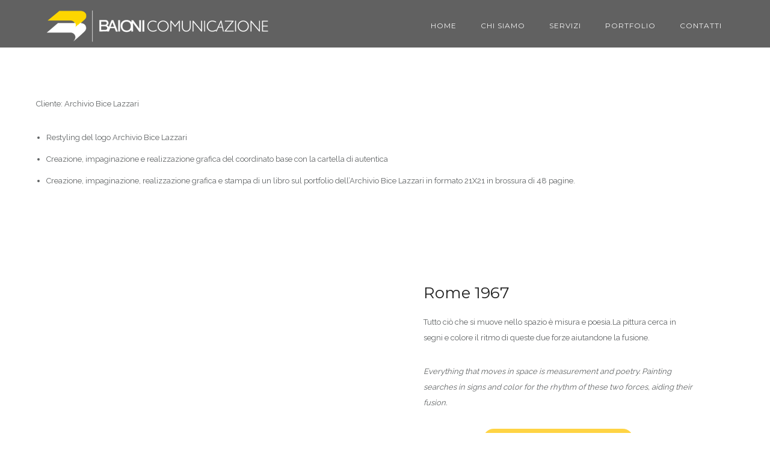

--- FILE ---
content_type: text/html; charset=UTF-8
request_url: https://baionicomunicazione.com/portfolio/archivio-bice-lazzari
body_size: 21381
content:
<!doctype html>
<!-- paulirish.com/2008/conditional-stylesheets-vs-css-hacks-answer-neither/ -->
<!--[if lt IE 7]> <html class="no-js lt-ie9 lt-ie8 lt-ie7" lang="en"> <![endif]-->
<!--[if IE 7]>    <html class="no-js lt-ie9 lt-ie8" lang="en"> <![endif]-->
<!--[if IE 8]>    <html class="no-js lt-ie9" lang="en"> <![endif]-->
<!-- Consider adding a manifest.appcache: h5bp.com/d/Offline -->
<!--[if gt IE 8]><!--> 
<html class="no-js" lang="it-IT"> <!--<![endif]-->
<head>
	<meta charset="utf-8">
	<meta http-equiv="X-UA-Compatible" content="IE=edge,chrome=1" >
	<meta name="viewport" content="user-scalable=no, width=device-width, initial-scale=1, maximum-scale=1" />
    <meta name="apple-mobile-web-app-capable" content="yes" />
	
    <meta name='robots' content='index, follow, max-image-preview:large, max-snippet:-1, max-video-preview:-1' />
	<style>img:is([sizes="auto" i], [sizes^="auto," i]) { contain-intrinsic-size: 3000px 1500px }</style>
	
	<!-- This site is optimized with the Yoast SEO plugin v25.2 - https://yoast.com/wordpress/plugins/seo/ -->
	<title>Archivio Bice Lazzari - Baioni Comunicazione</title>
	<link rel="canonical" href="https://baionicomunicazione.com/portfolio/archivio-bice-lazzari" />
	<meta property="og:locale" content="it_IT" />
	<meta property="og:type" content="article" />
	<meta property="og:title" content="Archivio Bice Lazzari - Baioni Comunicazione" />
	<meta property="og:url" content="https://baionicomunicazione.com/portfolio/archivio-bice-lazzari" />
	<meta property="og:site_name" content="Baioni Comunicazione" />
	<meta property="article:modified_time" content="2019-10-23T13:51:07+00:00" />
	<meta property="og:image" content="https://i0.wp.com/baionicomunicazione.com/wp-content/uploads/2018/09/Portfolio-Archivio_BiceLazzari-21x21_webdef.jpg?fit=2480%2C2480&ssl=1" />
	<meta property="og:image:width" content="2480" />
	<meta property="og:image:height" content="2480" />
	<meta property="og:image:type" content="image/jpeg" />
	<meta name="twitter:card" content="summary_large_image" />
	<meta name="twitter:label1" content="Tempo di lettura stimato" />
	<meta name="twitter:data1" content="14 minuti" />
	<script type="application/ld+json" class="yoast-schema-graph">{"@context":"https://schema.org","@graph":[{"@type":"WebPage","@id":"https://baionicomunicazione.com/portfolio/archivio-bice-lazzari","url":"https://baionicomunicazione.com/portfolio/archivio-bice-lazzari","name":"Archivio Bice Lazzari - Baioni Comunicazione","isPartOf":{"@id":"https://baionicomunicazione.com/#website"},"primaryImageOfPage":{"@id":"https://baionicomunicazione.com/portfolio/archivio-bice-lazzari#primaryimage"},"image":{"@id":"https://baionicomunicazione.com/portfolio/archivio-bice-lazzari#primaryimage"},"thumbnailUrl":"https://i0.wp.com/baionicomunicazione.com/wp-content/uploads/2018/09/Portfolio-Archivio_BiceLazzari-21x21_webdef.jpg?fit=2480%2C2480&ssl=1","datePublished":"2018-09-22T15:11:13+00:00","dateModified":"2019-10-23T13:51:07+00:00","breadcrumb":{"@id":"https://baionicomunicazione.com/portfolio/archivio-bice-lazzari#breadcrumb"},"inLanguage":"it-IT","potentialAction":[{"@type":"ReadAction","target":["https://baionicomunicazione.com/portfolio/archivio-bice-lazzari"]}]},{"@type":"ImageObject","inLanguage":"it-IT","@id":"https://baionicomunicazione.com/portfolio/archivio-bice-lazzari#primaryimage","url":"https://i0.wp.com/baionicomunicazione.com/wp-content/uploads/2018/09/Portfolio-Archivio_BiceLazzari-21x21_webdef.jpg?fit=2480%2C2480&ssl=1","contentUrl":"https://i0.wp.com/baionicomunicazione.com/wp-content/uploads/2018/09/Portfolio-Archivio_BiceLazzari-21x21_webdef.jpg?fit=2480%2C2480&ssl=1","width":2480,"height":2480,"caption":"Portfolio Archivio_BiceLazzari"},{"@type":"BreadcrumbList","@id":"https://baionicomunicazione.com/portfolio/archivio-bice-lazzari#breadcrumb","itemListElement":[{"@type":"ListItem","position":1,"name":"Home","item":"https://baionicomunicazione.com/"},{"@type":"ListItem","position":2,"name":"Portfolios","item":"https://baionicomunicazione.com/portfolios"},{"@type":"ListItem","position":3,"name":"Archivio Bice Lazzari"}]},{"@type":"WebSite","@id":"https://baionicomunicazione.com/#website","url":"https://baionicomunicazione.com/","name":"Baioni Comunicazione","description":"Agenzia di Comunicazione Integrata Roma","potentialAction":[{"@type":"SearchAction","target":{"@type":"EntryPoint","urlTemplate":"https://baionicomunicazione.com/?s={search_term_string}"},"query-input":{"@type":"PropertyValueSpecification","valueRequired":true,"valueName":"search_term_string"}}],"inLanguage":"it-IT"}]}</script>
	<!-- / Yoast SEO plugin. -->


<link rel='dns-prefetch' href='//stats.wp.com' />
<link rel='dns-prefetch' href='//fonts.googleapis.com' />
<link rel='preconnect' href='//i0.wp.com' />
<link rel='preconnect' href='//c0.wp.com' />
<link rel="alternate" type="application/rss+xml" title="Baioni Comunicazione &raquo; Feed" href="https://baionicomunicazione.com/feed" />
<link rel="alternate" type="application/rss+xml" title="Baioni Comunicazione &raquo; Feed dei commenti" href="https://baionicomunicazione.com/comments/feed" />
<script type="text/javascript">
/* <![CDATA[ */
window._wpemojiSettings = {"baseUrl":"https:\/\/s.w.org\/images\/core\/emoji\/16.0.1\/72x72\/","ext":".png","svgUrl":"https:\/\/s.w.org\/images\/core\/emoji\/16.0.1\/svg\/","svgExt":".svg","source":{"concatemoji":"https:\/\/baionicomunicazione.com\/wp-includes\/js\/wp-emoji-release.min.js?ver=6.8.3"}};
/*! This file is auto-generated */
!function(s,n){var o,i,e;function c(e){try{var t={supportTests:e,timestamp:(new Date).valueOf()};sessionStorage.setItem(o,JSON.stringify(t))}catch(e){}}function p(e,t,n){e.clearRect(0,0,e.canvas.width,e.canvas.height),e.fillText(t,0,0);var t=new Uint32Array(e.getImageData(0,0,e.canvas.width,e.canvas.height).data),a=(e.clearRect(0,0,e.canvas.width,e.canvas.height),e.fillText(n,0,0),new Uint32Array(e.getImageData(0,0,e.canvas.width,e.canvas.height).data));return t.every(function(e,t){return e===a[t]})}function u(e,t){e.clearRect(0,0,e.canvas.width,e.canvas.height),e.fillText(t,0,0);for(var n=e.getImageData(16,16,1,1),a=0;a<n.data.length;a++)if(0!==n.data[a])return!1;return!0}function f(e,t,n,a){switch(t){case"flag":return n(e,"\ud83c\udff3\ufe0f\u200d\u26a7\ufe0f","\ud83c\udff3\ufe0f\u200b\u26a7\ufe0f")?!1:!n(e,"\ud83c\udde8\ud83c\uddf6","\ud83c\udde8\u200b\ud83c\uddf6")&&!n(e,"\ud83c\udff4\udb40\udc67\udb40\udc62\udb40\udc65\udb40\udc6e\udb40\udc67\udb40\udc7f","\ud83c\udff4\u200b\udb40\udc67\u200b\udb40\udc62\u200b\udb40\udc65\u200b\udb40\udc6e\u200b\udb40\udc67\u200b\udb40\udc7f");case"emoji":return!a(e,"\ud83e\udedf")}return!1}function g(e,t,n,a){var r="undefined"!=typeof WorkerGlobalScope&&self instanceof WorkerGlobalScope?new OffscreenCanvas(300,150):s.createElement("canvas"),o=r.getContext("2d",{willReadFrequently:!0}),i=(o.textBaseline="top",o.font="600 32px Arial",{});return e.forEach(function(e){i[e]=t(o,e,n,a)}),i}function t(e){var t=s.createElement("script");t.src=e,t.defer=!0,s.head.appendChild(t)}"undefined"!=typeof Promise&&(o="wpEmojiSettingsSupports",i=["flag","emoji"],n.supports={everything:!0,everythingExceptFlag:!0},e=new Promise(function(e){s.addEventListener("DOMContentLoaded",e,{once:!0})}),new Promise(function(t){var n=function(){try{var e=JSON.parse(sessionStorage.getItem(o));if("object"==typeof e&&"number"==typeof e.timestamp&&(new Date).valueOf()<e.timestamp+604800&&"object"==typeof e.supportTests)return e.supportTests}catch(e){}return null}();if(!n){if("undefined"!=typeof Worker&&"undefined"!=typeof OffscreenCanvas&&"undefined"!=typeof URL&&URL.createObjectURL&&"undefined"!=typeof Blob)try{var e="postMessage("+g.toString()+"("+[JSON.stringify(i),f.toString(),p.toString(),u.toString()].join(",")+"));",a=new Blob([e],{type:"text/javascript"}),r=new Worker(URL.createObjectURL(a),{name:"wpTestEmojiSupports"});return void(r.onmessage=function(e){c(n=e.data),r.terminate(),t(n)})}catch(e){}c(n=g(i,f,p,u))}t(n)}).then(function(e){for(var t in e)n.supports[t]=e[t],n.supports.everything=n.supports.everything&&n.supports[t],"flag"!==t&&(n.supports.everythingExceptFlag=n.supports.everythingExceptFlag&&n.supports[t]);n.supports.everythingExceptFlag=n.supports.everythingExceptFlag&&!n.supports.flag,n.DOMReady=!1,n.readyCallback=function(){n.DOMReady=!0}}).then(function(){return e}).then(function(){var e;n.supports.everything||(n.readyCallback(),(e=n.source||{}).concatemoji?t(e.concatemoji):e.wpemoji&&e.twemoji&&(t(e.twemoji),t(e.wpemoji)))}))}((window,document),window._wpemojiSettings);
/* ]]> */
</script>
<style id='wp-emoji-styles-inline-css' type='text/css'>

	img.wp-smiley, img.emoji {
		display: inline !important;
		border: none !important;
		box-shadow: none !important;
		height: 1em !important;
		width: 1em !important;
		margin: 0 0.07em !important;
		vertical-align: -0.1em !important;
		background: none !important;
		padding: 0 !important;
	}
</style>
<link rel='stylesheet' id='wp-block-library-css' href='https://c0.wp.com/c/6.8.3/wp-includes/css/dist/block-library/style.min.css' type='text/css' media='all' />
<style id='classic-theme-styles-inline-css' type='text/css'>
/*! This file is auto-generated */
.wp-block-button__link{color:#fff;background-color:#32373c;border-radius:9999px;box-shadow:none;text-decoration:none;padding:calc(.667em + 2px) calc(1.333em + 2px);font-size:1.125em}.wp-block-file__button{background:#32373c;color:#fff;text-decoration:none}
</style>
<link rel='stylesheet' id='mediaelement-css' href='https://c0.wp.com/c/6.8.3/wp-includes/js/mediaelement/mediaelementplayer-legacy.min.css' type='text/css' media='all' />
<link rel='stylesheet' id='wp-mediaelement-css' href='https://c0.wp.com/c/6.8.3/wp-includes/js/mediaelement/wp-mediaelement.min.css' type='text/css' media='all' />
<style id='jetpack-sharing-buttons-style-inline-css' type='text/css'>
.jetpack-sharing-buttons__services-list{display:flex;flex-direction:row;flex-wrap:wrap;gap:0;list-style-type:none;margin:5px;padding:0}.jetpack-sharing-buttons__services-list.has-small-icon-size{font-size:12px}.jetpack-sharing-buttons__services-list.has-normal-icon-size{font-size:16px}.jetpack-sharing-buttons__services-list.has-large-icon-size{font-size:24px}.jetpack-sharing-buttons__services-list.has-huge-icon-size{font-size:36px}@media print{.jetpack-sharing-buttons__services-list{display:none!important}}.editor-styles-wrapper .wp-block-jetpack-sharing-buttons{gap:0;padding-inline-start:0}ul.jetpack-sharing-buttons__services-list.has-background{padding:1.25em 2.375em}
</style>
<style id='global-styles-inline-css' type='text/css'>
:root{--wp--preset--aspect-ratio--square: 1;--wp--preset--aspect-ratio--4-3: 4/3;--wp--preset--aspect-ratio--3-4: 3/4;--wp--preset--aspect-ratio--3-2: 3/2;--wp--preset--aspect-ratio--2-3: 2/3;--wp--preset--aspect-ratio--16-9: 16/9;--wp--preset--aspect-ratio--9-16: 9/16;--wp--preset--color--black: #000000;--wp--preset--color--cyan-bluish-gray: #abb8c3;--wp--preset--color--white: #ffffff;--wp--preset--color--pale-pink: #f78da7;--wp--preset--color--vivid-red: #cf2e2e;--wp--preset--color--luminous-vivid-orange: #ff6900;--wp--preset--color--luminous-vivid-amber: #fcb900;--wp--preset--color--light-green-cyan: #7bdcb5;--wp--preset--color--vivid-green-cyan: #00d084;--wp--preset--color--pale-cyan-blue: #8ed1fc;--wp--preset--color--vivid-cyan-blue: #0693e3;--wp--preset--color--vivid-purple: #9b51e0;--wp--preset--gradient--vivid-cyan-blue-to-vivid-purple: linear-gradient(135deg,rgba(6,147,227,1) 0%,rgb(155,81,224) 100%);--wp--preset--gradient--light-green-cyan-to-vivid-green-cyan: linear-gradient(135deg,rgb(122,220,180) 0%,rgb(0,208,130) 100%);--wp--preset--gradient--luminous-vivid-amber-to-luminous-vivid-orange: linear-gradient(135deg,rgba(252,185,0,1) 0%,rgba(255,105,0,1) 100%);--wp--preset--gradient--luminous-vivid-orange-to-vivid-red: linear-gradient(135deg,rgba(255,105,0,1) 0%,rgb(207,46,46) 100%);--wp--preset--gradient--very-light-gray-to-cyan-bluish-gray: linear-gradient(135deg,rgb(238,238,238) 0%,rgb(169,184,195) 100%);--wp--preset--gradient--cool-to-warm-spectrum: linear-gradient(135deg,rgb(74,234,220) 0%,rgb(151,120,209) 20%,rgb(207,42,186) 40%,rgb(238,44,130) 60%,rgb(251,105,98) 80%,rgb(254,248,76) 100%);--wp--preset--gradient--blush-light-purple: linear-gradient(135deg,rgb(255,206,236) 0%,rgb(152,150,240) 100%);--wp--preset--gradient--blush-bordeaux: linear-gradient(135deg,rgb(254,205,165) 0%,rgb(254,45,45) 50%,rgb(107,0,62) 100%);--wp--preset--gradient--luminous-dusk: linear-gradient(135deg,rgb(255,203,112) 0%,rgb(199,81,192) 50%,rgb(65,88,208) 100%);--wp--preset--gradient--pale-ocean: linear-gradient(135deg,rgb(255,245,203) 0%,rgb(182,227,212) 50%,rgb(51,167,181) 100%);--wp--preset--gradient--electric-grass: linear-gradient(135deg,rgb(202,248,128) 0%,rgb(113,206,126) 100%);--wp--preset--gradient--midnight: linear-gradient(135deg,rgb(2,3,129) 0%,rgb(40,116,252) 100%);--wp--preset--font-size--small: 13px;--wp--preset--font-size--medium: 20px;--wp--preset--font-size--large: 36px;--wp--preset--font-size--x-large: 42px;--wp--preset--spacing--20: 0.44rem;--wp--preset--spacing--30: 0.67rem;--wp--preset--spacing--40: 1rem;--wp--preset--spacing--50: 1.5rem;--wp--preset--spacing--60: 2.25rem;--wp--preset--spacing--70: 3.38rem;--wp--preset--spacing--80: 5.06rem;--wp--preset--shadow--natural: 6px 6px 9px rgba(0, 0, 0, 0.2);--wp--preset--shadow--deep: 12px 12px 50px rgba(0, 0, 0, 0.4);--wp--preset--shadow--sharp: 6px 6px 0px rgba(0, 0, 0, 0.2);--wp--preset--shadow--outlined: 6px 6px 0px -3px rgba(255, 255, 255, 1), 6px 6px rgba(0, 0, 0, 1);--wp--preset--shadow--crisp: 6px 6px 0px rgba(0, 0, 0, 1);}:where(.is-layout-flex){gap: 0.5em;}:where(.is-layout-grid){gap: 0.5em;}body .is-layout-flex{display: flex;}.is-layout-flex{flex-wrap: wrap;align-items: center;}.is-layout-flex > :is(*, div){margin: 0;}body .is-layout-grid{display: grid;}.is-layout-grid > :is(*, div){margin: 0;}:where(.wp-block-columns.is-layout-flex){gap: 2em;}:where(.wp-block-columns.is-layout-grid){gap: 2em;}:where(.wp-block-post-template.is-layout-flex){gap: 1.25em;}:where(.wp-block-post-template.is-layout-grid){gap: 1.25em;}.has-black-color{color: var(--wp--preset--color--black) !important;}.has-cyan-bluish-gray-color{color: var(--wp--preset--color--cyan-bluish-gray) !important;}.has-white-color{color: var(--wp--preset--color--white) !important;}.has-pale-pink-color{color: var(--wp--preset--color--pale-pink) !important;}.has-vivid-red-color{color: var(--wp--preset--color--vivid-red) !important;}.has-luminous-vivid-orange-color{color: var(--wp--preset--color--luminous-vivid-orange) !important;}.has-luminous-vivid-amber-color{color: var(--wp--preset--color--luminous-vivid-amber) !important;}.has-light-green-cyan-color{color: var(--wp--preset--color--light-green-cyan) !important;}.has-vivid-green-cyan-color{color: var(--wp--preset--color--vivid-green-cyan) !important;}.has-pale-cyan-blue-color{color: var(--wp--preset--color--pale-cyan-blue) !important;}.has-vivid-cyan-blue-color{color: var(--wp--preset--color--vivid-cyan-blue) !important;}.has-vivid-purple-color{color: var(--wp--preset--color--vivid-purple) !important;}.has-black-background-color{background-color: var(--wp--preset--color--black) !important;}.has-cyan-bluish-gray-background-color{background-color: var(--wp--preset--color--cyan-bluish-gray) !important;}.has-white-background-color{background-color: var(--wp--preset--color--white) !important;}.has-pale-pink-background-color{background-color: var(--wp--preset--color--pale-pink) !important;}.has-vivid-red-background-color{background-color: var(--wp--preset--color--vivid-red) !important;}.has-luminous-vivid-orange-background-color{background-color: var(--wp--preset--color--luminous-vivid-orange) !important;}.has-luminous-vivid-amber-background-color{background-color: var(--wp--preset--color--luminous-vivid-amber) !important;}.has-light-green-cyan-background-color{background-color: var(--wp--preset--color--light-green-cyan) !important;}.has-vivid-green-cyan-background-color{background-color: var(--wp--preset--color--vivid-green-cyan) !important;}.has-pale-cyan-blue-background-color{background-color: var(--wp--preset--color--pale-cyan-blue) !important;}.has-vivid-cyan-blue-background-color{background-color: var(--wp--preset--color--vivid-cyan-blue) !important;}.has-vivid-purple-background-color{background-color: var(--wp--preset--color--vivid-purple) !important;}.has-black-border-color{border-color: var(--wp--preset--color--black) !important;}.has-cyan-bluish-gray-border-color{border-color: var(--wp--preset--color--cyan-bluish-gray) !important;}.has-white-border-color{border-color: var(--wp--preset--color--white) !important;}.has-pale-pink-border-color{border-color: var(--wp--preset--color--pale-pink) !important;}.has-vivid-red-border-color{border-color: var(--wp--preset--color--vivid-red) !important;}.has-luminous-vivid-orange-border-color{border-color: var(--wp--preset--color--luminous-vivid-orange) !important;}.has-luminous-vivid-amber-border-color{border-color: var(--wp--preset--color--luminous-vivid-amber) !important;}.has-light-green-cyan-border-color{border-color: var(--wp--preset--color--light-green-cyan) !important;}.has-vivid-green-cyan-border-color{border-color: var(--wp--preset--color--vivid-green-cyan) !important;}.has-pale-cyan-blue-border-color{border-color: var(--wp--preset--color--pale-cyan-blue) !important;}.has-vivid-cyan-blue-border-color{border-color: var(--wp--preset--color--vivid-cyan-blue) !important;}.has-vivid-purple-border-color{border-color: var(--wp--preset--color--vivid-purple) !important;}.has-vivid-cyan-blue-to-vivid-purple-gradient-background{background: var(--wp--preset--gradient--vivid-cyan-blue-to-vivid-purple) !important;}.has-light-green-cyan-to-vivid-green-cyan-gradient-background{background: var(--wp--preset--gradient--light-green-cyan-to-vivid-green-cyan) !important;}.has-luminous-vivid-amber-to-luminous-vivid-orange-gradient-background{background: var(--wp--preset--gradient--luminous-vivid-amber-to-luminous-vivid-orange) !important;}.has-luminous-vivid-orange-to-vivid-red-gradient-background{background: var(--wp--preset--gradient--luminous-vivid-orange-to-vivid-red) !important;}.has-very-light-gray-to-cyan-bluish-gray-gradient-background{background: var(--wp--preset--gradient--very-light-gray-to-cyan-bluish-gray) !important;}.has-cool-to-warm-spectrum-gradient-background{background: var(--wp--preset--gradient--cool-to-warm-spectrum) !important;}.has-blush-light-purple-gradient-background{background: var(--wp--preset--gradient--blush-light-purple) !important;}.has-blush-bordeaux-gradient-background{background: var(--wp--preset--gradient--blush-bordeaux) !important;}.has-luminous-dusk-gradient-background{background: var(--wp--preset--gradient--luminous-dusk) !important;}.has-pale-ocean-gradient-background{background: var(--wp--preset--gradient--pale-ocean) !important;}.has-electric-grass-gradient-background{background: var(--wp--preset--gradient--electric-grass) !important;}.has-midnight-gradient-background{background: var(--wp--preset--gradient--midnight) !important;}.has-small-font-size{font-size: var(--wp--preset--font-size--small) !important;}.has-medium-font-size{font-size: var(--wp--preset--font-size--medium) !important;}.has-large-font-size{font-size: var(--wp--preset--font-size--large) !important;}.has-x-large-font-size{font-size: var(--wp--preset--font-size--x-large) !important;}
:where(.wp-block-post-template.is-layout-flex){gap: 1.25em;}:where(.wp-block-post-template.is-layout-grid){gap: 1.25em;}
:where(.wp-block-columns.is-layout-flex){gap: 2em;}:where(.wp-block-columns.is-layout-grid){gap: 2em;}
:root :where(.wp-block-pullquote){font-size: 1.5em;line-height: 1.6;}
</style>
<link rel='stylesheet' id='contact-form-7-css' href='https://baionicomunicazione.com/wp-content/plugins/contact-form-7/includes/css/styles.css?ver=6.0.6' type='text/css' media='all' />
<link rel='stylesheet' id='be-slider-css' href='https://baionicomunicazione.com/wp-content/plugins/oshine-modules/public/css/be-slider.css?ver=6.8.3' type='text/css' media='all' />
<link rel='stylesheet' id='oshine-modules-css' href='https://baionicomunicazione.com/wp-content/plugins/oshine-modules/public/css/oshine-modules.css?ver=3.2' type='text/css' media='all' />
<link rel='stylesheet' id='typehub-css' href='https://baionicomunicazione.com/wp-content/plugins/tatsu/includes/typehub/public/css/typehub-public.css?ver=2.0.6' type='text/css' media='all' />
<link rel='stylesheet' id='tatsu-main-css' href='https://baionicomunicazione.com/wp-content/plugins/tatsu/public/css/tatsu.min.css?ver=3.5.3' type='text/css' media='all' />
<link rel='stylesheet' id='oshine_icons-css' href='https://baionicomunicazione.com/wp-content/themes/oshin/fonts/icomoon/style.css?ver=1.0' type='text/css' media='all' />
<link rel='stylesheet' id='font_awesome-css' href='https://baionicomunicazione.com/wp-content/plugins/tatsu/includes/icons/font_awesome/font-awesome.css?ver=6.8.3' type='text/css' media='all' />
<link rel='stylesheet' id='font_awesome_brands-css' href='https://baionicomunicazione.com/wp-content/plugins/tatsu/includes/icons/font_awesome/brands.css?ver=6.8.3' type='text/css' media='all' />
<link rel='stylesheet' id='tatsu_icons-css' href='https://baionicomunicazione.com/wp-content/plugins/tatsu/includes/icons/tatsu_icons/tatsu-icons.css?ver=6.8.3' type='text/css' media='all' />
<link rel='stylesheet' id='be-themes-bb-press-css-css' href='https://baionicomunicazione.com/wp-content/themes/oshin/bb-press/bb-press.css?ver=6.8.3' type='text/css' media='all' />
<link rel='stylesheet' id='be-style-main-css-css' href='https://baionicomunicazione.com/wp-content/themes/oshin/css/main.css?ver=1.0' type='text/css' media='all' />
<link rel='stylesheet' id='be-style-top-header-css' href='https://baionicomunicazione.com/wp-content/themes/oshin/css/headers/top-header.css?ver=1.0' type='text/css' media='all' />
<link rel='stylesheet' id='be-style-responsive-header-css' href='https://baionicomunicazione.com/wp-content/themes/oshin/css/headers/responsive-header.css?ver=1.0' type='text/css' media='all' />
<link rel='stylesheet' id='be-style-multilevel-menu-css' href='https://baionicomunicazione.com/wp-content/themes/oshin/css/headers/multilevel-menu.css?ver=1.0' type='text/css' media='all' />
<link rel='stylesheet' id='be-themes-layout-css' href='https://baionicomunicazione.com/wp-content/themes/oshin/css/layout.css?ver=1.0' type='text/css' media='all' />
<link rel='stylesheet' id='magnific-popup-css' href='https://baionicomunicazione.com/wp-content/themes/oshin/css/vendor/magnific-popup.css?ver=6.8.3' type='text/css' media='all' />
<link rel='stylesheet' id='scrollbar-css' href='https://baionicomunicazione.com/wp-content/themes/oshin/css/vendor/scrollbar.css?ver=6.8.3' type='text/css' media='all' />
<link rel='stylesheet' id='flickity-css' href='https://baionicomunicazione.com/wp-content/themes/oshin/css/vendor/flickity.css?ver=6.8.3' type='text/css' media='all' />
<link rel='stylesheet' id='be-custom-fonts-css' href='https://baionicomunicazione.com/wp-content/themes/oshin/fonts/fonts.css?ver=1.0' type='text/css' media='all' />
<link rel='stylesheet' id='be-style-css-css' href='https://baionicomunicazione.com/wp-content/themes/oshin_child/style.css?ver=1.0' type='text/css' media='all' />
<style id='akismet-widget-style-inline-css' type='text/css'>

			.a-stats {
				--akismet-color-mid-green: #357b49;
				--akismet-color-white: #fff;
				--akismet-color-light-grey: #f6f7f7;

				max-width: 350px;
				width: auto;
			}

			.a-stats * {
				all: unset;
				box-sizing: border-box;
			}

			.a-stats strong {
				font-weight: 600;
			}

			.a-stats a.a-stats__link,
			.a-stats a.a-stats__link:visited,
			.a-stats a.a-stats__link:active {
				background: var(--akismet-color-mid-green);
				border: none;
				box-shadow: none;
				border-radius: 8px;
				color: var(--akismet-color-white);
				cursor: pointer;
				display: block;
				font-family: -apple-system, BlinkMacSystemFont, 'Segoe UI', 'Roboto', 'Oxygen-Sans', 'Ubuntu', 'Cantarell', 'Helvetica Neue', sans-serif;
				font-weight: 500;
				padding: 12px;
				text-align: center;
				text-decoration: none;
				transition: all 0.2s ease;
			}

			/* Extra specificity to deal with TwentyTwentyOne focus style */
			.widget .a-stats a.a-stats__link:focus {
				background: var(--akismet-color-mid-green);
				color: var(--akismet-color-white);
				text-decoration: none;
			}

			.a-stats a.a-stats__link:hover {
				filter: brightness(110%);
				box-shadow: 0 4px 12px rgba(0, 0, 0, 0.06), 0 0 2px rgba(0, 0, 0, 0.16);
			}

			.a-stats .count {
				color: var(--akismet-color-white);
				display: block;
				font-size: 1.5em;
				line-height: 1.4;
				padding: 0 13px;
				white-space: nowrap;
			}
		
</style>
<link rel='stylesheet' id='ms-main-css' href='https://baionicomunicazione.com/wp-content/plugins/masterslider/public/assets/css/masterslider.main.css?ver=3.2.2' type='text/css' media='all' />
<link rel='stylesheet' id='ms-custom-css' href='https://baionicomunicazione.com/wp-content/uploads/masterslider/custom.css?ver=2.9' type='text/css' media='all' />
<link rel='stylesheet' id='redux-google-fonts-be_themes_data-css' href='https://fonts.googleapis.com/css?family=Montserrat%3A700%2C400%7CRaleway%3A400%2C300%2C600%7CCrimson+Text%3A400italic&#038;subset=latin&#038;ver=1611931940' type='text/css' media='all' />
<script type="text/javascript" src="https://c0.wp.com/c/6.8.3/wp-includes/js/jquery/jquery.min.js" id="jquery-core-js"></script>
<script type="text/javascript" src="https://c0.wp.com/c/6.8.3/wp-includes/js/jquery/jquery-migrate.min.js" id="jquery-migrate-js"></script>
<script type="text/javascript" src="https://baionicomunicazione.com/wp-content/plugins/tatsu/includes/typehub/public/js/webfont.min.js?ver=6.8.3" id="webfontloader-js"></script>
<script type="text/javascript" src="https://baionicomunicazione.com/wp-content/themes/oshin/js/vendor/modernizr.js?ver=6.8.3" id="modernizr-js"></script>
<link rel="https://api.w.org/" href="https://baionicomunicazione.com/wp-json/" /><link rel="EditURI" type="application/rsd+xml" title="RSD" href="https://baionicomunicazione.com/xmlrpc.php?rsd" />
<meta name="generator" content="WordPress 6.8.3" />
<link rel='shortlink' href='https://baionicomunicazione.com/?p=4502' />
<link rel="alternate" title="oEmbed (JSON)" type="application/json+oembed" href="https://baionicomunicazione.com/wp-json/oembed/1.0/embed?url=https%3A%2F%2Fbaionicomunicazione.com%2Fportfolio%2Farchivio-bice-lazzari" />
<link rel="alternate" title="oEmbed (XML)" type="text/xml+oembed" href="https://baionicomunicazione.com/wp-json/oembed/1.0/embed?url=https%3A%2F%2Fbaionicomunicazione.com%2Fportfolio%2Farchivio-bice-lazzari&#038;format=xml" />
<script>var ms_grabbing_curosr='https://baionicomunicazione.com/wp-content/plugins/masterslider/public/assets/css/common/grabbing.cur',ms_grab_curosr='https://baionicomunicazione.com/wp-content/plugins/masterslider/public/assets/css/common/grab.cur';</script>
<meta name="generator" content="MasterSlider 3.2.2 - Responsive Touch Image Slider" />
	<style>img#wpstats{display:none}</style>
		<style id = "be-dynamic-css" type="text/css"> 
body {
    background-color: rgb(255,255,255);background-color: rgba(255,255,255,1);}
.layout-box #header-inner-wrap, 
#header-inner-wrap,
body.header-transparent #header #header-inner-wrap.no-transparent,
.left-header .sb-slidebar.sb-left,
.left-header .sb-slidebar.sb-left #slidebar-menu a::before 
{
    background-color: rgb(255,255,255);background-color: rgba(255,255,255,1);}
#mobile-menu, 
#mobile-menu ul {
     
    background-color: rgb(0,0,0);background-color: rgba(0,0,0,0.67);}

  #mobile-menu li{
    border-bottom-color: #efefef ;
  }


body.header-transparent #header-inner-wrap{
  background: transparent;
}
#header .header-border{
 border-bottom:  none #ffffff;
}
#header-top-bar{
    background-color: rgb(50,50,50);background-color: rgba(50,50,50,0.85);    border-bottom:  none #323232;
    color: #ffffff;
}
#header-top-bar #topbar-menu li a{
    color: #ffffff;
}
#header-bottom-bar{
    background-color: rgb(255,255,255);background-color: rgba(255,255,255,0.00);    border-top:  none #;
    border-bottom:  none #;
}

/*body.header-transparent #header #header-inner-wrap {
	-webkit-transition: background .25s ease, box-shadow .25s ease;
	-moz-transition: background .25s ease, box-shadow .25s ease;
	-o-transition: background .25s ease, box-shadow .25s ease;
	transition: background .25s ease, box-shadow .25s ease;
}*/

/*Adjusted the timings for the new effects*/

body.header-transparent #header #header-inner-wrap {
	-webkit-transition: background .25s ease, box-shadow .25s ease, opacity 700ms cubic-bezier(0.645, 0.045, 0.355, 1), transform 700ms cubic-bezier(0.645, 0.045, 0.355, 1);
	-moz-transition: background .25s ease, box-shadow .25s ease, opacity 700ms cubic-bezier(0.645, 0.045, 0.355, 1), transform 700ms cubic-bezier(0.645, 0.045, 0.355, 1);
	-o-transition: background .25s ease, box-shadow .25s ease, opacity 700ms cubic-bezier(0.645, 0.045, 0.355, 1), transform 700ms cubic-bezier(0.645, 0.045, 0.355, 1);
	transition: background .25s ease, box-shadow .25s ease, opacity 700ms cubic-bezier(0.645, 0.045, 0.355, 1), transform 700ms cubic-bezier(0.645, 0.045, 0.355, 1);
}


/* Needed this deep selector to overwrite the other values. Important is not applying in this case */
body.header-transparent.semi #header .semi-transparent{
  background-color: rgb(0,0,0);background-color: rgba(0,0,0,0.62);  !important ;
}

/*Not needed as this is causing a bug in the boxedlayout sticky header colour being wrong */

#content,
#blog-content {
    background-color: rgb(255,255,255);background-color: rgba(255,255,255,1);}
#bottom-widgets {
    background-color: rgb(242,243,248);background-color: rgba(242,243,248,1);}
#footer {
  background-color: rgb(15,15,15);background-color: rgba(15,15,15,1);}
#footer .footer-border{
  border-bottom:  none ;
}
.page-title-module-custom {
	background-color: rgb(255,255,255);background-color: rgba(255,255,255,1);}
#portfolio-title-nav-wrap{
  background-color : #ededed;
}
#navigation .sub-menu,
#navigation .children,
#navigation-left-side .sub-menu,
#navigation-left-side .children,
#navigation-right-side .sub-menu,
#navigation-right-side .children {
  background-color: rgb(31,31,31);background-color: rgba(31,31,31,1);}
.sb-slidebar.sb-right {
  background-color: rgb(26,26,26);background-color: rgba(26,26,26,1);}
.left-header .left-strip-wrapper,
.left-header #left-header-mobile {
  background-color : #ffffff ;
}
.layout-box-top,
.layout-box-bottom,
.layout-box-right,
.layout-box-left,
.layout-border-header-top #header-inner-wrap,
.layout-border-header-top.layout-box #header-inner-wrap, 
body.header-transparent .layout-border-header-top #header #header-inner-wrap.no-transparent {
  background-color: rgb(211,211,211);background-color: rgba(211,211,211,1);}

.left-header.left-sliding.left-overlay-menu .sb-slidebar{
  background-color: rgb(8,8,8);background-color: rgba(8,8,8,0.94);  
}
.top-header.top-overlay-menu .sb-slidebar{
  background-color: rgb(26,26,26);background-color: rgba(26,26,26,1);}
.search-box-wrapper{
  background-color: rgb(255,255,255);background-color: rgba(255,255,255,0.85);}
.search-box-wrapper.style1-header-search-widget input[type="text"]{
  background-color: transparent !important;
  color: #000000;
  border: 1px solid  #000000;
}
.search-box-wrapper.style2-header-search-widget input[type="text"]{
  background-color: transparent !important;
  font-style: italic;
  font-weight: 400;
  font-family: Crimson Text;
  color: #000000;
  border: none !important;
  box-shadow: none !important;
}
.search-box-wrapper .searchform .search-icon{
  color: #000000;
}
#header-top-bar-right .search-box-wrapper.style1-header-search-widget input[type="text"]{
  border: none; 
}



/* ======================
    Dynamic Border Styling
   ====================== */


.layout-box-top,
.layout-box-bottom {
  height: 30px;
}

.layout-box-right,
.layout-box-left {
  width: 30px;
}

#main.layout-border,
#main.layout-border.layout-border-header-top{
  padding: 30px;
}
.left-header #main.layout-border {
    padding-left: 0px;
}
#main.layout-border.layout-border-header-top {
  padding-top: 0px;
}
.be-themes-layout-layout-border #logo-sidebar,
.be-themes-layout-layout-border-header-top #logo-sidebar{
  margin-top: 70px;
}

/*Left Static Menu*/
.left-header.left-static.be-themes-layout-layout-border #main-wrapper{
  margin-left: 310px;
}
.left-header.left-static.be-themes-layout-layout-border .sb-slidebar.sb-left {
  left: 30px;
}

/*Right Slidebar*/

body.be-themes-layout-layout-border-header-top .sb-slidebar.sb-right,
body.be-themes-layout-layout-border .sb-slidebar.sb-right {
  right: -250px; 
}
.be-themes-layout-layout-border-header-top .sb-slidebar.sb-right.opened,
.be-themes-layout-layout-border .sb-slidebar.sb-right.opened {
  right: 30px;
}

/* Top-overlay menu on opening, header moves sideways bug. Fixed on the next line code */
/*body.be-themes-layout-layout-border-header-top.top-header.slider-bar-opened #main #header #header-inner-wrap.no-transparent.top-animate,
body.be-themes-layout-layout-border.top-header.slider-bar-opened #main #header #header-inner-wrap.no-transparent.top-animate {
  right: 310px;
}*/

body.be-themes-layout-layout-border-header-top.top-header:not(.top-overlay-menu).slider-bar-opened #main #header #header-inner-wrap.no-transparent.top-animate,
body.be-themes-layout-layout-border.top-header:not(.top-overlay-menu).slider-bar-opened #main #header #header-inner-wrap.no-transparent.top-animate {
  right: 310px;
}

/* Now not needed mostly, as the hero section image is coming properly */


/*Single Page Version*/
body.be-themes-layout-layout-border-header-top.single-page-version .single-page-nav-wrap,
body.be-themes-layout-layout-border.single-page-version .single-page-nav-wrap {
  right: 50px;
}

/*Split Screen Page Template*/
.top-header .layout-border #content.page-split-screen-left {
  margin-left: calc(50% + 15px);
} 
.top-header.page-template-page-splitscreen-left .layout-border .header-hero-section {
  width: calc(50% - 15px);
} 

.top-header .layout-border #content.page-split-screen-right {
  width: calc(50% - 15px);
} 
.top-header.page-template-page-splitscreen-right .layout-border .header-hero-section {
  left: calc(50% - 15px);
} 
  
 
@media only screen and (max-width: 960px) {
  body.be-themes-layout-layout-border-header-top.single-page-version .single-page-nav-wrap,
  body.be-themes-layout-layout-border.single-page-version .single-page-nav-wrap {
    right: 35px;
  }
  body.be-themes-layout-layout-border-header-top .sb-slidebar.sb-right, 
  body.be-themes-layout-layout-border .sb-slidebar.sb-right {
    right: -280px;
  }
  #main.layout-border,
  #main.layout-border.layout-border-header-top {
    padding: 0px !important;
  }
  .top-header .layout-border #content.page-split-screen-left,
  .top-header .layout-border #content.page-split-screen-right {
      margin-left: 0px;
      width:100%;
  }
  .top-header.page-template-page-splitscreen-right .layout-border .header-hero-section,
  .top-header.page-template-page-splitscreen-left .layout-border .header-hero-section {
      width:100%;
  }
}

/*This code for setting the typography in the new menus*/

.special-header-menu .menu-container{
  font:   12px "Montserrat","Open Sans","Arial",sans-serif; 
    color: #000000;
    line-height: 51px;
    letter-spacing: 1px;
    text-transform: uppercase;}
.special-header-menu .menu-container .sub-menu,
.special-header-menu .sub-menu{
  font:  400 13px "Raleway","Open Sans","Arial",sans-serif; 
    color: #bbbbbb;
    line-height: 28px;
    letter-spacing: 0px;
    text-transform: none;}

/* ======================
    Typography
   ====================== */
body,
.special-heading-wrap .caption-wrap .body-font {
    font:  400 13px "Raleway","Open Sans","Arial",sans-serif; 
    color: #5f6263;
    line-height: 26px;
    letter-spacing: 0px;
    text-transform: none;    -webkit-font-smoothing: antialiased; 
    -moz-osx-font-smoothing: grayscale;
}
h1 {
	font:  700 55px "Montserrat","Open Sans","Arial",sans-serif; 
    color: #ffffff;
    line-height: 70px;
    letter-spacing: ;
    text-transform: none;}
h2 {
	font:  700 42px "Montserrat","Open Sans","Arial",sans-serif; 
    color: #222222;
    line-height: 63px;
    letter-spacing: 0px;
    text-transform: none;}
h3 {
  font:  700 35px "Montserrat","Open Sans","Arial",sans-serif; 
    color: #222222;
    line-height: 52px;
    letter-spacing: 1px;
    text-transform: none;}
h4,
.woocommerce-order-received .woocommerce h2, 
.woocommerce-order-received .woocommerce h3,
.woocommerce-view-order .woocommerce h2, 
.woocommerce-view-order .woocommerce h3{
  font:  400 26px "Montserrat","Open Sans","Arial",sans-serif; 
    color: #222222;
    line-height: 42px;
    letter-spacing: 0px;
    text-transform: none;}
h5, #reply-title {
  font:  400 20px "Montserrat","Open Sans","Arial",sans-serif; 
    color: #222222;
    line-height: 36px;
    letter-spacing: 0px;
    text-transform: none;}
h6,
.testimonial-author-role.h6-font,
.menu-card-title,
.menu-card-item-price,
.slider-counts,
.woocommerce-MyAccount-navigation ul li {
  font:  400 15px "Montserrat","Open Sans","Arial",sans-serif; 
    color: #222222;
    line-height: 32px;
    letter-spacing: 0px;
    text-transform: none;}

h6.gallery-side-heading {
  font-size: 13px;
}
.special-subtitle , 
.style1.thumb-title-wrap .portfolio-item-cats {
  font-style: italic;
  font-size: 16px;
  font-weight: 400;
  font-family: Crimson Text;
  text-transform: none;
  letter-spacing: 0px;
}
.gallery-side-heading {
  font-size: 13px;
}
.attachment-details-custom-slider{
  background-color: rgb(0,0,0);background-color: rgba(0,0,0,1);  font:   15px "Crimson Text","Open Sans","Arial",sans-serif; 
    color: ;
    line-height: 15px;
    letter-spacing: 0px;
    text-transform: none;}
.single-portfolio-slider .carousel_bar_wrap{
  background-color: rgb(255,255,255);background-color: rgba(255,255,255,0.5);}
.top-right-sliding-menu .sb-right ul#slidebar-menu li,
.overlay-menu-close,
.be-overlay-menu-close {
  font:  400 12px "Raleway","Open Sans","Arial",sans-serif; 
    color: #ffffff;
    line-height: 50px;
    letter-spacing: 1px;
    text-transform: uppercase;  //line-height: normal;
}
.top-right-sliding-menu .sb-right ul#slidebar-menu li a{
  color: #ffffff !important;
}
.top-right-sliding-menu .sb-right #slidebar-menu ul.sub-menu li{
  font:  300 13px "Raleway","Open Sans","Arial",sans-serif; 
    color: #e8e8e8;
    line-height: 30px;
    letter-spacing: ;
    text-transform: none;}
.top-right-sliding-menu .sb-right ul#slidebar-menu li a{
  color: #e8e8e8 !important;
}
.sb-right #slidebar-menu .mega .sub-menu .highlight .sf-with-ul{
 font:  400 12px "Raleway","Open Sans","Arial",sans-serif; 
    color: #ffffff;
    line-height: 50px;
    letter-spacing: 1px;
    text-transform: uppercase;;
 color: #e8e8e8 !important;
}
.post-meta.post-top-meta-typo{
  font:   12px "Raleway","Open Sans","Arial",sans-serif; 
    color: #757575;
    line-height: 24px;
    letter-spacing: 0px;
    text-transform: uppercase;;
}

#portfolio-title-nav-bottom-wrap h6,
#portfolio-title-nav-bottom-wrap .slider-counts {
  font:  400 15px "Montserrat","Open Sans","Arial",sans-serif; 
    color: ;
    line-height: ;
    letter-spacing: 0px;
    text-transform: none;;  
  line-height: 40px;
}
.filters .filter_item{
  font:  400 12px "Montserrat","Open Sans","Arial",sans-serif; 
    color: #222222;
    line-height: 32px;
    letter-spacing: 1px;
    text-transform: uppercase;;  
}
.filters.single_border .filter_item{
    border-color: #ffd444;
}
.filters.rounded .current_choice{
    border-radius: 50px;
    background-color: #ffd444;
    color: #000000;
}
.filters.single_border .current_choice,
.filters.border .current_choice{
    color: #ffd444;
}

#navigation,
.style2 #navigation,
.style13 #navigation,
#navigation-left-side,
#navigation-right-side,
.sb-left  #slidebar-menu,
.header-widgets,
.header-code-widgets,
body #header-inner-wrap.top-animate.style2 #navigation,
.top-overlay-menu .sb-right  #slidebar-menu {
    font:   12px "Montserrat","Open Sans","Arial",sans-serif; 
    color: #000000;
    line-height: 51px;
    letter-spacing: 1px;
    text-transform: uppercase;}

#header-controls-right,
#header-controls-left{
  color: #000000}

#header .be-mobile-menu-icon span{
  background-color: #000000}

#be-left-strip .be-mobile-menu-icon span{
    background-color: #323232}

.exclusive-mobile-bg .menu-controls{
  background-color: background-color: rgb(255,255,255);background-color: rgba(255,255,255,0);;
}
    #header .be-mobile-menu-icon span {
        background-color : #323232;
    } 
    #header-controls-right,
    #header-controls-left {
      color : #323232;
    }

#header .exclusive-mobile-bg .be-mobile-menu-icon,
#header .exclusive-mobile-bg .be-mobile-menu-icon span,
#header-inner-wrap.background--light.transparent.exclusive-mobile-bg .be-mobile-menu-icon,
#header-inner-wrap.background--light.transparent.exclusive-mobile-bg .be-mobile-menu-icon span,
#header-inner-wrap.background--dark.transparent.exclusive-mobile-bg .be-mobile-menu-icon,
#header-inner-wrap.background--dark.transparent.exclusive-mobile-bg .be-mobile-menu-icon span {
  background-color: #323232}
.be-mobile-menu-icon{
  width: 18px;
  height: 2px;
}
.be-mobile-menu-icon .hamburger-line-1{
  top: -5px;
}
.be-mobile-menu-icon .hamburger-line-3{
  top: 5px;
}
ul#mobile-menu a {
    font:  400 12px "Montserrat","Open Sans","Arial",sans-serif; 
    color: #ffffff;
    line-height: 40px;
    letter-spacing: 1px;
    text-transform: uppercase;}
ul#mobile-menu ul.sub-menu a{
    font:  400 13px "Raleway","Open Sans","Arial",sans-serif; 
    color: #bbbbbb;
    line-height: 27px;
    letter-spacing: 0px;
    text-transform: none; 
}
ul#mobile-menu li.mega ul.sub-menu li.highlight > :first-child{
    font:  400 12px "Montserrat","Open Sans","Arial",sans-serif; 
    color: #ffffff;
    line-height: 40px;
    letter-spacing: 1px;
    text-transform: uppercase;}


ul#mobile-menu .mobile-sub-menu-controller{
  line-height : 40px ;
}
ul#mobile-menu ul.sub-menu .mobile-sub-menu-controller{
  line-height : 27px ;
}

#navigation .sub-menu,
#navigation .children,
#navigation-left-side .sub-menu,
#navigation-left-side .children,
#navigation-right-side .sub-menu,
#navigation-right-side .children,
.sb-left  #slidebar-menu .sub-menu,
.top-overlay-menu .sb-right  #slidebar-menu .sub-menu{
  font:  400 13px "Raleway","Open Sans","Arial",sans-serif; 
    color: #bbbbbb;
    line-height: 28px;
    letter-spacing: 0px;
    text-transform: none;}
.thumb-title-wrap {
  color: #000000;
}
.thumb-title-wrap .thumb-title{
  font:  400 13px "Montserrat","Open Sans","Arial",sans-serif; 
    color: ;
    line-height: 27px;
    letter-spacing: 0px;
    text-transform: uppercase;}
.thumb-title-wrap .portfolio-item-cats {
  font-size: 12px;
  line-height: 14px;
  text-transform: none;
  letter-spacing: 0px;
}
.full-screen-portfolio-overlay-title {
    font:  400 13px "Montserrat","Open Sans","Arial",sans-serif; 
    color: ;
    line-height: 27px;
    letter-spacing: 0px;
    text-transform: uppercase;}
#footer {
    font:  400 13px "Raleway","Open Sans","Arial",sans-serif; 
    color: #888888;
    line-height: 14px;
    letter-spacing: 0px;
    text-transform: none;}
#bottom-widgets h6 {
    font:  400 12px "Montserrat","Open Sans","Arial",sans-serif; 
    color: #474747;
    line-height: 22px;
    letter-spacing: 1px;
    text-transform: uppercase;    margin-bottom:20px;
}
#bottom-widgets {
    font:  400 13px "Raleway","Open Sans","Arial",sans-serif; 
    color: #757575;
    line-height: 24px;
    letter-spacing: 0px;
    text-transform: none;}
.sidebar-widgets h6 {
   font:  400 12px "Montserrat","Open Sans","Arial",sans-serif; 
    color: #333333;
    line-height: 22px;
    letter-spacing: 1px;
    text-transform: uppercase;   margin-bottom:20px;
}
.sidebar-widgets {
	font:  400 13px "Raleway","Open Sans","Arial",sans-serif; 
    color: #606060;
    line-height: 24px;
    letter-spacing: 0px;
    text-transform: none;}

.sb-slidebar .widget {
  font:  400 13px "Raleway","Open Sans","Arial",sans-serif; 
    color: #a2a2a2;
    line-height: 25px;
    letter-spacing: 0px;
    text-transform: none;}
.sb-slidebar .widget h6 {
  font:  400 12px "Montserrat","Open Sans","Arial",sans-serif; 
    color: #ffffff;
    line-height: 22px;
    letter-spacing: 1px;
    text-transform: none;}

.woocommerce ul.products li.product .product-meta-data h3, 
.woocommerce-page ul.products li.product .product-meta-data h3,
.woocommerce ul.products li.product h3, 
.woocommerce-page ul.products li.product h3 {
  font:  400 13px "Montserrat","Open Sans","Arial",sans-serif; 
    color: #222222;
    line-height: 27px;
    letter-spacing: 1px;
    text-transform: uppercase;}

.woocommerce ul.products li.product .product-meta-data .woocommerce-loop-product__title, 
.woocommerce-page ul.products li.product .product-meta-data .woocommerce-loop-product__title,
.woocommerce ul.products li.product .woocommerce-loop-product__title, 
.woocommerce-page ul.products li.product .woocommerce-loop-product__title,
.woocommerce ul.products li.product-category .woocommerce-loop-category__title, 
.woocommerce-page ul.products li.product-category .woocommerce-loop-category__title {
  font:  400 13px "Montserrat","Open Sans","Arial",sans-serif; 
    color: #222222;
    line-height: 27px;
    letter-spacing: 1px;
    text-transform: uppercase;  margin-bottom:5px;
  text-align: center;
}

.related.products h2,
.upsells.products h2,
.cart-collaterals .cross-sells h2,
.cart_totals h2, 
.shipping_calculator h2,
.woocommerce-billing-fields h3,
.woocommerce-shipping-fields h3,
.shipping_calculator h2,
#order_review_heading,
.woocommerce .page-title {
  font-family: Montserrat;
  font-weight: 400;
}
.woocommerce-page.single.single-product #content div.product h1.product_title.entry-title {
  font:  400 25px "Montserrat","Open Sans","Arial",sans-serif; 
    color: #222222;
    line-height: 27px;
    letter-spacing: 0px;
    text-transform: none;}

.woocommerce form .form-row label, .woocommerce-page form .form-row label {
  color: #222222;
}


.contact_form_module input[type="text"], 
.contact_form_module textarea {
  font:  400 13px "Montserrat","Open Sans","Arial",sans-serif; 
    color: #222222;
    line-height: 26px;
    letter-spacing: 0px;
    text-transform: none;}
#bottom-widgets .widget ul li a, #bottom-widgets a {
	color: inherit;
}

a, a:visited, a:hover,
#bottom-widgets .widget ul li a:hover, 
#bottom-widgets a:hover{
  color: #ffd444;
}

#header-top-menu a:hover,
#navigation .current_page_item a,
#navigation .current_page_item a:hover,
#navigation a:hover,
#navigation-left-side .current_page_item a,
#navigation-left-side .current_page_item a:hover,
#navigation-left-side a:hover,
#navigation-right-side .current_page_item a,
#navigation-right-side .current_page_item a:hover,
#navigation-right-side a:hover,
#menu li.current-menu-ancestor > a,
#navigation .current-menu-item > a,
#navigation .sub-menu .current-menu-item > a,
#navigation .sub-menu a:hover,
#navigation .children .current-menu-item > a,
#navigation .children a:hover,
#slidebar-menu .current-menu-item > a,
.special-header-menu a:hover + .mobile-sub-menu-controller i,
.special-header-menu #slidebar-menu a:hover,
.special-header-menu .sub-menu a:hover,
.single-page-version #navigation a:hover,
.single-page-version #navigation-left-side a:hover,
.single-page-version #navigation-right-side a:hover,
.single-page-version #navigation .current-section.current_page_item a,
.single-page-version #navigation-left-side .current-section.current_page_item a,
.single-page-version #navigation-right-side .current-section.current_page_item a,
.single-page-version #slidebar-menu .current-section.current_page_item a,
.single-page-version #navigation .current_page_item a:hover,
.single-page-version #navigation-left-side .current_page_item a:hover,
.single-page-version #navigation-right-side .current_page_item a:hover,
.single-page-version #slidebar-menu .current_page_item a:hover,
#navigation .current-menu-ancestor > a,
#navigation-left-side .current-menu-ancestor > a,
#navigation-right-side .current-menu-ancestor > a,
#slidebar-menu .current-menu-ancestor > a,
.special-header-menu .current-menu-item > a,
.sb-left #slidebar-menu a:hover {
	color: #ffd444;
}
#navigation .current_page_item ul li a,
#navigation-left-side .current_page_item ul li a,
#navigation-right-side .current_page_item ul li a,
.single-page-version #navigation .current_page_item a,
.single-page-version #navigation-left-side .current_page_item a,
.single-page-version #navigation-right-side .current_page_item a,
.single-page-version #slidebar-menu .current_page_item a,
.single-page-version #navigation .sub-menu .current-menu-item > a,
.single-page-version #navigation .children .current-menu-item > a {
  color: inherit;
}
.be-nav-link-effect-1 a::after,
.be-nav-link-effect-2 a::after,
.be-nav-link-effect-3 a::after{
  background-color: rgb(255,212,68);background-color: rgba(255,212,68,1);}
.page-title-module-custom .page-title-custom,
h6.portfolio-title-nav{
  font:   18px "Montserrat","Open Sans","Arial",sans-serif; 
    color: #000000;
    line-height: 36px;
    letter-spacing: 3px;
    text-transform: uppercase;}
#portfolio-title-nav-wrap .portfolio-nav a {
 color:   #d2d2d2; 
}
#portfolio-title-nav-wrap .portfolio-nav a .home-grid-icon span{
  background-color: #d2d2d2; 
}
#portfolio-title-nav-wrap .portfolio-nav a:hover {
 color:   #000000; 
}
#portfolio-title-nav-wrap .portfolio-nav a:hover .home-grid-icon span{
  background-color: #000000; 
}
.breadcrumbs {
  color: #000000;
}
.page-title-module-custom .header-breadcrumb {
  line-height: 36px;
}
#portfolio-title-nav-bottom-wrap h6, 
#portfolio-title-nav-bottom-wrap ul li a, 
.single_portfolio_info_close,
#portfolio-title-nav-bottom-wrap .slider-counts{
  background-color: rgb(255,255,255);background-color: rgba(255,255,255,0.00);}
.portfolio-share a.custom-share-button, 
.portfolio-share a.custom-share-button:active, 
.portfolio-share a.custom-share-button:hover, 
.portfolio-share a.custom-share-button:visited{
  color: #222222; 
}
.tatsu-button,
.be-button,
.woocommerce a.button, .woocommerce-page a.button, 
.woocommerce button.button, .woocommerce-page button.button, 
.woocommerce input.button, .woocommerce-page input.button, 
.woocommerce #respond input#submit, .woocommerce-page #respond input#submit,
.woocommerce #content input.button, .woocommerce-page #content input.button,
input[type="submit"],
.more-link.style1-button,
.more-link.style2-button,
.more-link.style3-button,
input[type="button"], 
input[type="submit"], 
input[type="reset"], 
button {
	font-family: Montserrat;
  font-weight: 400;
}
input[type="file"]::-webkit-file-upload-button  {
	font-family: Montserrat;
  font-weight: 400;
}
.more-link.style2-button {
  color: #000000 !important;
  border-color: #000000 !important;
}
.more-link.style2-button:hover {
  border-color: #ffd444 !important;
  background: #ffd444 !important;
  color: #000000 !important;
}
.woocommerce a.button, .woocommerce-page a.button, 
.woocommerce button.button, .woocommerce-page button.button, 
.woocommerce input.button, .woocommerce-page input.button, 
.woocommerce #respond input#submit, .woocommerce-page #respond input#submit,
.woocommerce #content input.button, .woocommerce-page #content input.button {
  background: transparent !important;
  color: #000 !important;
  border-color: #000 !important;
  border-style: solid !important;
  border-width: 2px !important;
  background:  !important;
  color: #000000 !important;
  border-width: 2px !important;
  border-color: #000000 !important;
  line-height: 41px;
  text-transform: uppercase;
}
.woocommerce a.button:hover, .woocommerce-page a.button:hover, 
.woocommerce button.button:hover, .woocommerce-page button.button:hover, 
.woocommerce input.button:hover, .woocommerce-page input.button:hover, 
.woocommerce #respond input#submit:hover, .woocommerce-page #respond input#submit:hover,
.woocommerce #content input.button:hover, .woocommerce-page #content input.button:hover {
  background: #e0a240 !important;
  color: #fff !important;
  border-color: #e0a240 !important;
  border-width: 2px !important;
  background: #e0a240 !important;
  color: #ffffff !important;
  border-color: #e0a240 !important;

}
.woocommerce a.button.alt, .woocommerce-page a.button.alt, 
.woocommerce .button.alt, .woocommerce-page .button.alt, 
.woocommerce input.button.alt, .woocommerce-page input.button.alt,
.woocommerce input[type="submit"].alt, .woocommerce-page input[type="submit"].alt, 
.woocommerce #respond input#submit.alt, .woocommerce-page #respond input#submit.alt,
.woocommerce #content input.button.alt, .woocommerce-page #content input.button.alt {
  background: #e0a240 !important;
  color: #fff !important;
  border-color: #e0a240 !important;
  border-style: solid !important;
  border-width: 2px !important;
  background:  !important;
  color: #000000 !important;
  border-width: 2px !important;
  border-color: #000000 !important;
  line-height: 41px;
  text-transform: uppercase;
}
.woocommerce a.button.alt:hover, .woocommerce-page a.button.alt:hover, 
.woocommerce .button.alt:hover, .woocommerce-page .button.alt:hover, 
.woocommerce input[type="submit"].alt:hover, .woocommerce-page input[type="submit"].alt:hover, 
.woocommerce input.button.alt:hover, .woocommerce-page input.button.alt:hover, 
.woocommerce #respond input#submit.alt:hover, .woocommerce-page #respond input#submit.alt:hover,
.woocommerce #content input.button.alt:hover, .woocommerce-page #content input.button.alt:hover {
  background: transparent !important;
  color: #000 !important;
  border-color: #000 !important;
  border-style: solid !important;
  border-width: 2px !important;
  background: #000000 !important;
  color: #ffffff !important;
  border-color: #000000 !important;
}

.woocommerce .woocommerce-message a.button, 
.woocommerce-page .woocommerce-message a.button,
.woocommerce .woocommerce-message a.button:hover,
.woocommerce-page .woocommerce-message a.button:hover {
  border: none !important;
  color: #fff !important;
  background: none !important;
}

.post-title ,
.post-date-wrap {
  font:  400 20px "Montserrat","Open Sans","Arial",sans-serif; 
    color: #000000;
    line-height: 40px;
    letter-spacing: 0px;
    text-transform: none;  margin-bottom: 12px;
}

.style7-blog .post-title{
  margin-bottom: 9px;
}
.style3-blog .post-title,
.style8-blog .post-title {
  font:  400 16px "Montserrat","Open Sans","Arial",sans-serif; 
    color: #363c3b;
    line-height: 28px;
    letter-spacing: 0px;
    text-transform: none;}
.post-nav li,
.style8-blog .post-meta.post-date,
.style8-blog .post-bottom-meta-wrap {
  font:  400 12px "Raleway","Open Sans","Arial",sans-serif; 
    color: #757575;
    line-height: 24px;
    letter-spacing: 0px;
    text-transform: uppercase;}
.style8-blog .post-bottom-meta-wrap .be-share-stack a.custom-share-button, 
.style8-blog .post-bottom-meta-wrap .be-share-stack a.custom-share-button:active, 
.style8-blog .post-bottom-meta-wrap .be-share-stack a.custom-share-button:hover, 
.style8-blog .post-bottom-meta-wrap .be-share-stack a.custom-share-button:visited{
  color: #757575; 
}
.style8-blog .post-comment-wrap a:hover{
    color : #ffd444;
}

.style8-blog .post-meta.post-category a{
  font:   12px "Raleway","Open Sans","Arial",sans-serif; 
    color: #757575;
    line-height: 24px;
    letter-spacing: 0px;
    text-transform: uppercase;}
.hero-section-blog-categories-wrap a,
.hero-section-blog-categories-wrap a:visited,
.hero-section-blog-categories-wrap a:hover {
   font-size : calc(12px + 2px );
   font-weight : ;
   font-family : Raleway;
   line-height : 24px;
   letter-spacing : 0px;
   text-transform : uppercase;    
   color : #000000;
}
.hero-section-blog-bottom-meta-wrap {
   font-size : calc(12px + 2px );
   font-weight : 400;
   font-family : Raleway;
   line-height : 24px;
   letter-spacing : 0px;
   text-transform : uppercase;
   color : #000000;    
}
.hero-section-blog-bottom-meta-wrap a,
.hero-section-blog-bottom-meta-wrap a:visited,
.hero-section-blog-bottom-meta-wrap a:hover {
   color : #000000;
}

  .style8-blog .element:not(.be-image-post) .post-details-wrap{
    background-color: #ffffff ;
  }

.ui-tabs-anchor, 
.accordion .accordion-head,
.skill-wrap .skill_name,
.chart-wrap span,
.animate-number-wrap h6 span,
.woocommerce-tabs .tabs li a,
.be-countdown {
    font-family: Raleway;
    letter-spacing: 0px;
    font-style: ;
    font-weight: 600;
}

.woocommerce-tabs .tabs li a {
  color: #222222 !important;
}

.ui-tabs-anchor{
  font-size: 13px;
  line-height: 17px;
  text-transform: uppercase;
}

.accordion .accordion-head{
  font-size: 13px;
  line-height: 17px;
  text-transform: uppercase;
}
.accordion .accordion-head.with-bg.ui-accordion-header-active{
  background-color: #ffd444 !important;
  color: #000000 !important;
}
.skill-wrap .skill_name{
  font-size: 12px;
  line-height: 17px;
  text-transform: uppercase;
}

.countdown-section {
  font-size: 15px;
  line-height: 30px;
  text-transform: uppercase;
}

.countdown-amount {
  font-size: 55px;
  line-height: 95px;
  text-transform: uppercase;
}

.tweet-slides .tweet-content{
  font-family: Raleway;
  letter-spacing: 0px;
  font-style: ;
  font-weight: 400;
  text-transform: none;
}

.testimonial_slide .testimonial-content{
  font-family: Crimson Text;
  letter-spacing: 0px;
  font-style: italic;
  font-weight: 400;
  text-transform: none;
}
#portfolio-title-nav-wrap{
  padding-top: 15px;
  padding-bottom: 15px;
  border-bottom: 1px solid #e8e8e8;
}

#portfolio-title-nav-bottom-wrap h6, 
#portfolio-title-nav-bottom-wrap ul, 
.single_portfolio_info_close .font-icon,
.slider-counts{
  color:  #2b2b2b ;
}
#portfolio-title-nav-bottom-wrap .home-grid-icon span{
  background-color: #2b2b2b ;
}
#portfolio-title-nav-bottom-wrap h6:hover,
#portfolio-title-nav-bottom-wrap ul a:hover,
#portfolio-title-nav-bottom-wrap .slider-counts:hover,
.single_portfolio_info_close:hover {
  background-color: rgb(56,210,217);background-color: rgba(56,210,217,0.85);}

#portfolio-title-nav-bottom-wrap h6:hover,
#portfolio-title-nav-bottom-wrap ul a:hover,
#portfolio-title-nav-bottom-wrap .slider-counts:hover,
.single_portfolio_info_close:hover .font-icon{
  color:  #ffffff ;
}
#portfolio-title-nav-bottom-wrap ul a:hover .home-grid-icon span{
  background-color: #ffffff ;
}
/* ======================
    Layout 
   ====================== */


body #header-inner-wrap.top-animate #navigation, 
body #header-inner-wrap.top-animate .header-controls, 
body #header-inner-wrap.stuck #navigation, 
body #header-inner-wrap.stuck .header-controls {
	-webkit-transition: line-height 0.5s ease;
	-moz-transition: line-height 0.5s ease;
	-ms-transition: line-height 0.5s ease;
	-o-transition: line-height 0.5s ease;
	transition: line-height 0.5s ease;
}
	
.header-cart-controls .cart-contents span{
	background: #646464;
}
.header-cart-controls .cart-contents span{
	color: #f5f5f5;
}

.left-sidebar-page,
.right-sidebar-page, 
.no-sidebar-page .be-section-pad:first-child, 
.page-template-page-940-php #content , 
.no-sidebar-page #content-wrap, 
.portfolio-archives.no-sidebar-page #content-wrap {
    padding-top: 80px;
    padding-bottom: 80px;
}  
.no-sidebar-page #content-wrap.page-builder{
    padding-top: 0px;
    padding-bottom: 0px;
}
.left-sidebar-page .be-section:first-child, 
.right-sidebar-page .be-section:first-child, 
.dual-sidebar-page .be-section:first-child {
    padding-top: 0 !important;
}

.style1 .logo,
.style4 .logo,
#left-header-mobile .logo,
.style3 .logo,
.style7 .logo,
.style10 .logo{
  padding-top: 0px;
  padding-bottom: 0px;
}

.style5 .logo,
.style6 .logo{
  margin-top: 0px;
  margin-bottom: 0px;
}
#footer-wrap {
  padding-top: 25px;  
  padding-bottom: 25px;  
}

/* ======================
    Colors 
   ====================== */


.sec-bg,
.gallery_content,
.fixed-sidebar-page .fixed-sidebar,
.style3-blog .blog-post.element .element-inner,
.style4-blog .blog-post,
.blog-post.format-link .element-inner,
.blog-post.format-quote .element-inner,
.woocommerce ul.products li.product, 
.woocommerce-page ul.products li.product,
.chosen-container.chosen-container-single .chosen-drop,
.chosen-container.chosen-container-single .chosen-single,
.chosen-container.chosen-container-active.chosen-with-drop .chosen-single {
  background: #fafbfd;
}
.sec-color,
.post-meta a,
.pagination a, .pagination a:visited, .pagination span, .pages_list a,
input[type="text"], input[type="email"], input[type="password"],
textarea,
.gallery_content,
.fixed-sidebar-page .fixed-sidebar,
.style3-blog .blog-post.element .element-inner,
.style4-blog .blog-post,
.blog-post.format-link .element-inner,
.blog-post.format-quote .element-inner,
.woocommerce ul.products li.product, 
.woocommerce-page ul.products li.product,
.chosen-container.chosen-container-single .chosen-drop,
.chosen-container.chosen-container-single .chosen-single,
.chosen-container.chosen-container-active.chosen-with-drop .chosen-single {
  color: #7a7a7a;
}

.woocommerce .quantity .plus, .woocommerce .quantity .minus, .woocommerce #content .quantity .plus, .woocommerce #content .quantity .minus, .woocommerce-page .quantity .plus, .woocommerce-page .quantity .minus, .woocommerce-page #content .quantity .plus, .woocommerce-page #content .quantity .minus,
.woocommerce .quantity input.qty, .woocommerce #content .quantity input.qty, .woocommerce-page .quantity input.qty, .woocommerce-page #content .quantity input.qty {
  background: #fafbfd; 
  color: #7a7a7a;
  border-color: #eeeeee;
}

.woocommerce div.product .woocommerce-tabs ul.tabs li, .woocommerce #content div.product .woocommerce-tabs ul.tabs li, .woocommerce-page div.product .woocommerce-tabs ul.tabs li, .woocommerce-page #content div.product .woocommerce-tabs ul.tabs li {
  color: #7a7a7a!important;
}

.chosen-container .chosen-drop,
nav.woocommerce-pagination,
.summary.entry-summary .price,
.portfolio-details.style2 .gallery-side-heading-wrap,
#single-author-info,
.single-page-atts,
article.comment {
  border-color: #eeeeee !important;
}

.fixed-sidebar-page #page-content{
  background: #ffffff; 
}


.sec-border,
input[type="text"], input[type="email"], input[type="tel"], input[type="password"],
textarea {
  border: 2px solid #eeeeee;
}
.chosen-container.chosen-container-single .chosen-single,
.chosen-container.chosen-container-active.chosen-with-drop .chosen-single {
  border: 2px solid #eeeeee;
}

.woocommerce table.shop_attributes th, .woocommerce-page table.shop_attributes th,
.woocommerce table.shop_attributes td, .woocommerce-page table.shop_attributes td {
    border: none;
    border-bottom: 1px solid #eeeeee;
    padding-bottom: 5px;
}

.woocommerce .widget_price_filter .price_slider_wrapper .ui-widget-content, .woocommerce-page .widget_price_filter .price_slider_wrapper .ui-widget-content{
    border: 1px solid #eeeeee;
}
.pricing-table .pricing-title,
.chosen-container .chosen-results li {
  border-bottom: 1px solid #eeeeee;
}
.pricing-table .pricing-feature{
  font-size: 12px;
}

.separator {
  border:0;
  height:1px;
  color: #eeeeee;
  background-color: #eeeeee;
}

.alt-color,
li.ui-tabs-active h6 a,
a,
a:visited,
.social_media_icons a:hover,
.post-title a:hover,
.fn a:hover,
a.team_icons:hover,
.recent-post-title a:hover,
.widget_nav_menu ul li.current-menu-item a,
.widget_nav_menu ul li.current-menu-item:before,
.woocommerce ul.cart_list li a:hover,
.woocommerce ul.product_list_widget li a:hover,
.woocommerce-page ul.cart_list li a:hover,
.woocommerce-page ul.product_list_widget li a:hover,
.woocommerce-page .product-categories li a:hover,
.woocommerce ul.products li.product .product-meta-data h3:hover,
.woocommerce table.cart a.remove:hover, .woocommerce #content table.cart a.remove:hover, .woocommerce-page table.cart a.remove:hover, .woocommerce-page #content table.cart a.remove:hover,
td.product-name a:hover,
.woocommerce-page #content .quantity .plus:hover,
.woocommerce-page #content .quantity .minus:hover,
.post-category a:hover,
a.custom-like-button.liked,
.menu-card-item-stared {
    color: #ffd444;
}



.content-slide-wrap .flex-control-paging li a.flex-active,
.content-slide-wrap .flex-control-paging li.flex-active a:before {
  background: #ffd444 !important;
  border-color: #ffd444 !important;
}

#navigation .mega .sub-menu .highlight .sf-with-ul{
 font:   12px "Montserrat","Open Sans","Arial",sans-serif; 
    color: #000000;
    line-height: 51px;
    letter-spacing: 1px;
    text-transform: uppercase; color: #bbbbbb !important;
 line-height:1.5;
}
#navigation .menu > ul > li.mega > ul > li {
  border-color: #323232;
}

  .sb-slidebar.sb-right .menu{
    border-top: 1px solid #2d2d2d;
    border-bottom: 1px solid #2d2d2d;
}
.post-title a:hover {
    color: #ffd444 !important;
}

.alt-bg,
input[type="submit"],
.tagcloud a:hover,
.pagination a:hover,
.widget_tag_cloud a:hover,
.pagination .current,
.trigger_load_more .be-button,
.trigger_load_more .be-button:hover {
    background-color: #ffd444;
    transition: 0.2s linear all;
}
.mejs-controls .mejs-time-rail .mejs-time-current ,
.mejs-controls .mejs-horizontal-volume-slider .mejs-horizontal-volume-current,
.woocommerce span.onsale, 
.woocommerce-page span.onsale, 
.woocommerce a.add_to_cart_button.button.product_type_simple.added,
.woocommerce-page .widget_shopping_cart_content .buttons a.button:hover,
.woocommerce nav.woocommerce-pagination ul li span.current, 
.woocommerce nav.woocommerce-pagination ul li a:hover, 
.woocommerce nav.woocommerce-pagination ul li a:focus,
.testimonial-flex-slider .flex-control-paging li a.flex-active,
#back-to-top,
.be-carousel-nav,
.portfolio-carousel .owl-controls .owl-prev:hover,
.portfolio-carousel .owl-controls .owl-next:hover,
.owl-theme .owl-controls .owl-dot.active span,
.owl-theme .owl-controls .owl-dot:hover span,
.more-link.style3-button,
.view-project-link.style3-button{
  background: #ffd444 !important;
}
.single-page-nav-link.current-section-nav-link {
  background: #ffd444 !important;
}
.woocommerce .woocommerce-ordering select.orderby, 
.woocommerce-page .woocommerce-ordering select.orderby{
      font:  400 13px "Raleway","Open Sans","Arial",sans-serif; 
    color: #5f6263;
    line-height: 26px;
    letter-spacing: 0px;
    text-transform: none;      border-color: #eeeeee;
}

.view-project-link.style2-button,
.single-page-nav-link.current-section-nav-link {
  border-color: #ffd444 !important;
}

.view-project-link.style2-button:hover {
  background: #ffd444 !important;
  color: #000000 !important;
}
.tagcloud a:hover,
.testimonial-flex-slider .flex-control-paging li a.flex-active,
.testimonial-flex-slider .flex-control-paging li a {
  border-color: #ffd444;
}
a.be-button.view-project-link,
.more-link {
  border-color: #ffd444; 
}


.portfolio-container .thumb-bg {
  background-color: rgba(255,212,68,0.85);
}

.photostream_overlay,
.be-button,
.more-link.style3-button,
.view-project-link.style3-button,
button,
input[type="button"], 
input[type="submit"], 
input[type="reset"] {
	background-color: #ffd444;
}
input[type="file"]::-webkit-file-upload-button{
	background-color: #ffd444;
}
.alt-bg-text-color,
input[type="submit"],
.tagcloud a:hover,
.pagination a:hover,
.widget_tag_cloud a:hover,
.pagination .current,
.woocommerce nav.woocommerce-pagination ul li span.current, 
.woocommerce nav.woocommerce-pagination ul li a:hover, 
.woocommerce nav.woocommerce-pagination ul li a:focus,
#back-to-top,
.be-carousel-nav,
.single_portfolio_close .font-icon, 
.single_portfolio_back .font-icon,
.more-link.style3-button,
.view-project-link.style3-button,
.trigger_load_more a.be-button,
.trigger_load_more a.be-button:hover,
.portfolio-carousel .owl-controls .owl-prev:hover .font-icon,
.portfolio-carousel .owl-controls .owl-next:hover .font-icon{
    color: #000000;
    transition: 0.2s linear all;
}
.woocommerce .button.alt.disabled {
    background: #efefef !important;
    color: #a2a2a2 !important;
    border: none !important;
    cursor: not-allowed;
}
.be-button,
input[type="button"], 
input[type="submit"], 
input[type="reset"], 
button {
	color: #000000;
	transition: 0.2s linear all;
}
input[type="file"]::-webkit-file-upload-button {
	color: #000000;
	transition: 0.2s linear all;
}
.button-shape-rounded #submit,
.button-shape-rounded .style2-button.view-project-link,
.button-shape-rounded .style3-button.view-project-link,
.button-shape-rounded .style2-button.more-link,
.button-shape-rounded .style3-button.more-link,
.button-shape-rounded .contact_submit {
  border-radius: 3px;
}
.button-shape-circular .style2-button.view-project-link,
.button-shape-circular .style3-button.view-project-link{
  border-radius: 50px;
  padding: 17px 30px !important;
}
.button-shape-circular .style2-button.more-link,
.button-shape-circular .style3-button.more-link{
  border-radius: 50px;
  padding: 7px 30px !important;
}
.button-shape-circular .contact_submit,
.button-shape-circular #submit{
  border-radius: 50px;   
  padding-left: 30px;
  padding-right: 30px;
}
.view-project-link.style4-button {
    color : #222222;
}
.view-project-link.style4-button:hover::after{
    border-color : #ffd444;
}
.mfp-arrow{
  color: #000000;
  transition: 0.2s linear all;
  -moz-transition: 0.2s linear all;
  -o-transition: 0.2s linear all;
  transition: 0.2s linear all;
}

.portfolio-title a {
    color: inherit;
}

.arrow-block .arrow_prev,
.arrow-block .arrow_next,
.arrow-block .flickity-prev-next-button {
    background-color: rgb(0,0,0);background-color: rgba(0,0,0,1);} 

.arrow-border .arrow_prev,
.arrow-border .arrow_next,
.arrow-border .flickity-prev-next-button {
    border: 1px solid #000000;
} 

.gallery-info-box-wrap .arrow_prev .font-icon,
.gallery-info-box-wrap .arrow_next .font-icon{
  color: #ffffff;
}

.flickity-prev-next-button .arrow{
  fill: #ffffff;
}

.arrow-block .arrow_prev:hover,
.arrow-block .arrow_next:hover,
.arrow-block .flickity-prev-next-button:hover {
  background-color: rgb(0,0,0);background-color: rgba(0,0,0,1);}

.arrow-border .arrow_prev:hover,
.arrow-border .arrow_next:hover,
.arrow-border .flickity-prev-next-button:hover {
    border: 1px solid #000000;
} 

.gallery-info-box-wrap .arrow_prev:hover .font-icon,
.gallery-info-box-wrap .arrow_next:hover .font-icon{
  color: #ffffff;
}

.flickity-prev-next-button:hover .arrow{
  fill: #ffffff;
}

#back-to-top.layout-border,
#back-to-top.layout-border-header-top {
  right: 50px;
  bottom: 50px;
}
.layout-border .fixed-sidebar-page #right-sidebar.active-fixed {
    right: 30px;
}
body.header-transparent.admin-bar .layout-border #header #header-inner-wrap.no-transparent.top-animate, 
body.sticky-header.admin-bar .layout-border #header #header-inner-wrap.no-transparent.top-animate {
  top: 62px;
}
body.header-transparent .layout-border #header #header-inner-wrap.no-transparent.top-animate, 
body.sticky-header .layout-border #header #header-inner-wrap.no-transparent.top-animate {
  top: 30px;
}
body.header-transparent.admin-bar .layout-border.layout-border-header-top #header #header-inner-wrap.no-transparent.top-animate, 
body.sticky-header.admin-bar .layout-border.layout-border-header-top #header #header-inner-wrap.no-transparent.top-animate {
  top: 32px;
  z-index: 15;
}
body.header-transparent .layout-border.layout-border-header-top #header #header-inner-wrap.no-transparent.top-animate, 
body.sticky-header .layout-border.layout-border-header-top #header #header-inner-wrap.no-transparent.top-animate {
  top: 0px;
  z-index: 15;
}
body.header-transparent .layout-border #header #header-inner-wrap.no-transparent #header-wrap, 
body.sticky-header .layout-border #header #header-inner-wrap.no-transparent #header-wrap {
  margin: 0px 30px;
  -webkit-box-sizing: border-box;
  -moz-box-sizing: border-box;
  box-sizing: border-box;
  position: relative;
}
.mfp-content.layout-border img {
  padding: 70px 0px 70px 0px;
}
body.admin-bar .mfp-content.layout-border img {
  padding: 102px 0px 70px 0px;
}
.mfp-content.layout-border .mfp-bottom-bar {
  margin-top: -60px;
}
body .mfp-content.layout-border .mfp-close {
  top: 30px;
}
body.admin-bar .mfp-content.layout-border .mfp-close {
  top: 62px;
}
pre {
    background-image: -webkit-repeating-linear-gradient(top, #ffffff 0px, #ffffff 30px, #fafbfd 24px, #fafbfd 56px);
    background-image: -moz-repeating-linear-gradient(top, #ffffff 0px, #ffffff 30px, #fafbfd 24px, #fafbfd 56px);
    background-image: -ms-repeating-linear-gradient(top, #ffffff 0px, #ffffff 30px, #fafbfd 24px, #fafbfd 56px);
    background-image: -o-repeating-linear-gradient(top, #ffffff 0px, #ffffff 30px, #fafbfd 24px, #fafbfd 56px);
    background-image: repeating-linear-gradient(top, #ffffff 0px, #ffffff 30px, #fafbfd 24px, #fafbfd 56px);
    display: block;
    line-height: 28px;
    margin-bottom: 50px;
    overflow: auto;
    padding: 0px 10px;
    border:1px solid #eeeeee;
}
.post-title a{
  color: inherit;
}

/*Animated link Typography*/
.oshine-animated-link,
.view-project-link.style4-button {
  font-family: Montserrat;
  font-weight: ;
  letter-spacing: ;
  font-style: ;
  text-transform: none;
}

.be-sidemenu,
.special-header-menu a::before{ 
  background-color: rgb(26,26,26);background-color: rgba(26,26,26,1);}

/*For normal styles add the padding in top and bottom*/
.be-themes-layout-layout-border .be-sidemenu,
.be-themes-layout-layout-border .be-sidemenu,
.be-themes-layout-layout-border-header-top .be-sidemenu,
.be-themes-layout-layout-border-header-top .be-sidemenu{
  padding: 30px 0px;
  box-sizing: border-box;
}

/*For center-align and left-align overlay, add padding to all sides*/
.be-themes-layout-layout-border.overlay-left-align-menu .be-sidemenu,
.be-themes-layout-layout-border.overlay-center-align-menu .be-sidemenu,
.be-themes-layout-layout-border-header-top.overlay-left-align-menu .be-sidemenu,
.be-themes-layout-layout-border-header-top.overlay-center-align-menu .be-sidemenu{
  padding: 30px;
  box-sizing: border-box;
}

.be-themes-layout-layout-border-header-top .be-sidemenu{
  padding-top: 0px;
}

body.perspective-left.perspectiveview,
body.perspective-right.perspectiveview{
  background-color: rgb(26,26,26);background-color: rgba(26,26,26,1);}

body.left-header.perspective-right.perspectiveview{
  background-color: rgb(8,8,8);background-color: rgba(8,8,8,0.94);}
body.perspective-left .be-sidemenu,
body.perspective-right .be-sidemenu{
  background-color : transparent;
}


/*Portfolio navigation*/

@media only screen and (max-width : 767px ) {

    #hero-section h1 , 
    .full-screen-section-wrap h1,
    .tatsu-fullscreen-wrap h1 {
      font-size: 30px;
      line-height: 40px;
    }
    #hero-section h2,
    .full-screen-section-wrap h2,
    .tatsu-fullscreen-wrap h2 { 
      font-size: 25px;
      line-height: 35px;
    }
    #hero-section h4,
    .full-screen-section-wrap h4,
    .tatsu-fullscreen-wrap h3 {
      font-size: 16px;
      line-height: 30px;
    }
    #hero-section h5,
    .full-screen-section-wrap h5,
    .tatsu-fullscreen-wrap h5 {
      font-size: 16px;
      line-height: 30px;
    }

    }



.loader-style1-double-bounce1, .loader-style1-double-bounce2,
.loader-style2-wrap,
.loader-style3-wrap > div,
.loader-style5-wrap .dot1, .loader-style5-wrap .dot2,
#nprogress .bar {
  background: #ffd444 !important; 
}
.loader-style4-wrap {
    border-top: 7px solid rgba(255, 212, 68 , 0.3);
  border-right: 7px solid rgba(255, 212, 68 , 0.3);
  border-bottom: 7px solid rgba(255, 212, 68 , 0.3);
  border-left-color: #ffd444; 
}

#nprogress .spinner-icon {
  border-top-color: #ffd444 !important; 
  border-left-color: #ffd444 !important; 
}
#nprogress .peg {
  box-shadow: 0 0 10px #ffd444, 0 0 5px #ffd444 !important;
}

.style1 #navigation,
.style3 #navigation,
.style4 #navigation,
.style5 #navigation, 
#header-controls-left,
#header-controls-right,
#header-wrap,
.mobile-nav-controller-wrap,
#left-header-mobile .header-cart-controls,
.style6 #navigation-left-side,
.style6 #navigation-right-side,
.style7 #navigation{
	line-height: 50px;
}
body.header-transparent #header-wrap #navigation,
body.header-transparent #header-wrap #navigation-left-side,
body.header-transparent #header-wrap #navigation-right-side,
body.header-transparent #header-inner-wrap .header-controls,
body.header-transparent #header-inner-wrap #header-controls-left,
body.header-transparent #header-inner-wrap #header-controls-right, 
body.header-transparent #header-inner-wrap #header-wrap,
body.header-transparent #header-inner-wrap .mobile-nav-controller-wrap {
	line-height: 50px;
}
body #header-inner-wrap.top-animate #navigation,
body #header-inner-wrap.top-animate #navigation-left-side,
body #header-inner-wrap.top-animate #navigation-right-side,
body #header-inner-wrap.top-animate .header-controls,
body #header-inner-wrap.top-animate #header-wrap,
body #header-inner-wrap.top-animate #header-controls-right,
body #header-inner-wrap.top-animate #header-controls-left {
	line-height: 50px;
}
.header-transparent #content.page-split-screen-left,
.header-transparent #content.page-split-screen-right{
  
}
  #navigation-left-side {
    padding-right: 165px;
  }
  #navigation-right-side {
    padding-left: 165px;
  }


#bbpress-forums li.bbp-body ul.forum, 
#bbpress-forums li.bbp-body ul.topic {
  border-top: 1px solid #eeeeee;
}
#bbpress-forums ul.bbp-lead-topic, #bbpress-forums ul.bbp-topics, #bbpress-forums ul.bbp-forums, #bbpress-forums ul.bbp-replies, #bbpress-forums ul.bbp-search-results {
  border: 1px solid #eeeeee;
}
#bbpress-forums li.bbp-header, 
#bbpress-forums li.bbp-footer,
.menu-card-item.highlight-menu-item {
  background: #fafbfd;
}
a.bbp-forum-title,
#bbpress-forums fieldset.bbp-form label,
.bbp-topic-title a.bbp-topic-permalink {
  font:  400 15px "Montserrat","Open Sans","Arial",sans-serif; 
    color: #222222;
    line-height: 32px;
    letter-spacing: 0px;
    text-transform: none; /* font: inherit;
  line-height: inherit;
  letter-spacing: inherit;
  text-transform: inherit; */
}
#bbpress-forums ul.forum-titles li,
#bbpress-forums ul.bbp-replies li.bbp-header {
  font:  400 15px "Montserrat","Open Sans","Arial",sans-serif; 
    color: #222222;
    line-height: 32px;
    letter-spacing: 0px;
    text-transform: none;  line-height: inherit;
  letter-spacing: inherit;
  text-transform: uppercase;
  font-size: inherit;
}
#bbpress-forums .topic .bbp-topic-meta a, 
.bbp-forum-freshness a,
.bbp-topic-freshness a,
.bbp-header .bbp-reply-content a,
.bbp-topic-tags a,
.bbp-breadcrumb a,
.bbp-forums-list a {
  color: #222222;
}
#bbpress-forums .topic .bbp-topic-meta a:hover,
.bbp-forum-freshness a:hover,
.bbp-topic-freshness a:hover,
.bbp-header .bbp-reply-content a:hover,
.bbp-topic-tags a:hover,
.bbp-breadcrumb a:hover,
.bbp-forums-list a:hover {
  color: #ffd444;
}
div.bbp-reply-header,
.bar-style-related-posts-list,
.menu-card-item {
  border-color: #eeeeee;
}

/*Event On Plugin*/

.ajde_evcal_calendar .calendar_header p, .eventon_events_list .eventon_list_event .evcal_cblock {
    font-family: Montserrat !important;
}
.eventon_events_list .eventon_list_event .evcal_desc span.evcal_desc2, .evo_pop_body .evcal_desc span.evcal_desc2 {
  font-family: Montserrat !important;
  font-size: 14px !important;
  text-transform: none;
}
.eventon_events_list .eventon_list_event .evcal_desc span.evcal_event_subtitle, .evo_pop_body .evcal_desc span.evcal_event_subtitle,
.evcal_evdata_row .evcal_evdata_cell p, #evcal_list .eventon_list_event p.no_events {
  text-transform: none !important;
  font-family: Raleway !important;
  font-size: inherit !important;
}
#evcal_list .eventon_list_event .evcal_desc span.evcal_event_title, .eventon_events_list .evcal_event_subtitle {
  padding-bottom: 10px !important;
}
.eventon_events_list .eventon_list_event .evcal_desc, .evo_pop_body .evcal_desc, #page-content p.evcal_desc {
  padding-left: 100px !important;
}
.evcal_evdata_row {
  background: #fafbfd !important;
}
.eventon_events_list .eventon_list_event .event_description {
  background: #fafbfd !important;
  border-color: #eeeeee !important;
}
.bordr,
#evcal_list .bordb {
  border-color: #eeeeee !important; 
}
.evcal_evdata_row .evcal_evdata_cell h3 {
  margin-bottom: 10px !important;
}

/**** Be single portfolio - overflow images ****/

/*  Optiopn Panel Css */
.gallery_content {
    box-shadow: 0 -1px 10px rgba(0,0,0,0.2);
}

.single-page-nav-link {
    background: none;
    border: 1px solid #999;
}

#menu{
    margin: 18px 0 0 0;
}

.header-search-controls {
    display:none;
}

#back-to-top {
    bottom: 20px;
    right: auto;
    left: 20px;
}

@media only screen and (max-width: 960px) {
    body.header-transparent #header #header-inner-wrap.no-transparent {
		position: fixed;
		top: 0;
	}
	
	.logo img {
	    max-width: 240px;
	}
} </style><style type="text/css">.recentcomments a{display:inline !important;padding:0 !important;margin:0 !important;}</style><style rel="stylesheet" id="typehub-output">@media only screen and (max-width:1377px){}@media only screen and (min-width:768px) and (max-width:1024px){}@media only screen and (max-width:767px){}</style><style rel="stylesheet" id="colorhub-output">.swatch-red, .swatch-red a{color:#f44336;}.swatch-pink, .swatch-pink a{color:#E91E63;}.swatch-purple, .swatch-purple a{color:#9C27B0;}.swatch-deep-purple, .swatch-deep-purple a{color:#673AB7;}.swatch-indigo, .swatch-indigo a{color:#3F51B5;}.swatch-blue, .swatch-blue a{color:#2196F3;}.swatch-light-blue, .swatch-light-blue a{color:#03A9F4;}.swatch-cyan, .swatch-cyan a{color:#00BCD4;}.swatch-teal, .swatch-teal a{color:#009688;}.swatch-green, .swatch-green a{color:#4CAF50;}.swatch-light-green, .swatch-light-green a{color:#8BC34A;}.swatch-lime, .swatch-lime a{color:#CDDC39;}.swatch-yellow, .swatch-yellow a{color:#FFEB3B;}.swatch-amber, .swatch-amber a{color:#FFC107;}.swatch-orange, .swatch-orange a{color:#FF9800;}.swatch-deep-orange, .swatch-deep-orange a{color:#FF5722;}.swatch-brown, .swatch-brown a{color:#795548;}.swatch-grey, .swatch-grey a{color:#9E9E9E;}.swatch-blue-grey, .swatch-blue-grey a{color:#607D8B;}.swatch-white, .swatch-white a{color:#ffffff;}.swatch-black, .swatch-black a{color:#000000;}.palette-0, .palette-0 a{color:#2293D7;}.palette-1, .palette-1 a{color:#ffffff;}.palette-2, .palette-2 a{color:#313233;}.palette-3, .palette-3 a{color:#848991;}.palette-4, .palette-4 a{color:#f8f8f8;}</style>		<style type="text/css" id="wp-custom-css">
			.single-page-nav-wrap-inner {
    visibility: hidden;
}


 

		</style>
		</head>
<body class="wp-singular portfolio-template-default single single-portfolio postid-4502 wp-theme-oshin wp-child-theme-oshin_child _masterslider _msp_version_3.2.2 transparent-sticky header-transparent semi no-section-scroll top-header top-right-sliding-menu be-themes-layout-layout-wide opt-panel-cache-on" data-be-site-layout='layout-wide' data-be-page-template = 'page' >	
	<div class="search-box-wrapper style2-header-search-widget">
				<a href="#" class="header-search-form-close"><i class="icon-icon_close font-icon"></i></a>
				<div class="search-box-inner1">
					<div class="search-box-inner2"><form role="search" method="get" class="searchform" action="https://baionicomunicazione.com/" >
	    <input type="text" placeholder="Search ..." value="" name="s" class="s" />
	    <i class="search-icon icon-search font-icon"></i>
	    <input type="submit" class="search-submit" value="" />
	    </form></div>
				</div>
			</div><div id="main-wrapper"
    >
            <div id="main" class="ajaxable layout-wide" >
        
<header id="header">
		<div id="header-inner-wrap" class="semi-transparent transparent background--dark style1"  data-headerscheme = "background--dark">
					<div id="header-wrap" class="be-wrap clearfix" data-default-height="50" data-sticky-height="50">
				    <div class="logo">
        <a href="https://baionicomunicazione.com"><img class="transparent-logo dark-scheme-logo" src="https://baionicomunicazione.com/wp-content/uploads/2019/10/baioni-comunicazione-logo-2019-bagl-est.png" alt="Baioni Comunicazione" /><img class="transparent-logo light-scheme-logo" src="https://baionicomunicazione.com/wp-content/uploads/2019/10/baioni-comunicazione-logo-2016-bianco-giallo.png" alt="Baioni Comunicazione" /><img class="normal-logo" src="https://baionicomunicazione.com/wp-content/uploads/2019/10/baioni-comunicazione-logo-2016-bianco-giallo.png" alt="Baioni Comunicazione" /><img class="sticky-logo" src="https://baionicomunicazione.com/wp-content/uploads/2018/02/baioni-comunicazione-logo-2016.png" alt="Baioni Comunicazione" /></a>    </div>
        <div id="header-controls-right">
        <div class="header-search-controls"><i class="search-button icon-search font-icon"></i></div>        <div class="mobile-nav-controller-wrap">
            <div class="menu-controls mobile-nav-controller" title="Mobile Menu Controller"> <span class="be-mobile-menu-icon style1">   
        <span class="hamburger-line-1"></span>
        <span class="hamburger-line-2"></span>
        <span class="hamburger-line-3"></span>
</span></div>
        </div>
    </div>				<nav id="navigation" class="clearfix">	<div class="menu"><ul id="menu" class="clearfix none"><li id="menu-item-4376" class="menu-item menu-item-type-post_type menu-item-object-page menu-item-home menu-item-4376"><a href="https://baionicomunicazione.com/" title="Home">Home</a></li>
<li id="menu-item-4655" class="menu-item menu-item-type-custom menu-item-object-custom menu-item-home menu-item-4655"><a href="http://baionicomunicazione.com/#about" title="Chi Siamo">Chi Siamo</a></li>
<li id="menu-item-4656" class="menu-item menu-item-type-custom menu-item-object-custom menu-item-home menu-item-4656"><a href="http://baionicomunicazione.com/#services" title="Servizi">Servizi</a></li>
<li id="menu-item-4657" class="menu-item menu-item-type-custom menu-item-object-custom menu-item-home menu-item-4657"><a href="http://baionicomunicazione.com/#portfolio" title="Portfolio">Portfolio</a></li>
<li id="menu-item-4658" class="menu-item menu-item-type-custom menu-item-object-custom menu-item-home menu-item-4658"><a href="http://baionicomunicazione.com/#contact" title="Contatti">Contatti</a></li>
</ul></div>				</nav><!-- End Navigation -->
			</div>

			<div class='header-mobile-navigation clearfix'><div class="mobile-menu"><ul id="mobile-menu" class="clearfix"><li class="menu-item menu-item-type-post_type menu-item-object-page menu-item-home menu-item-4376"><a href="https://baionicomunicazione.com/" title="Home">Home</a></li>
<li class="menu-item menu-item-type-custom menu-item-object-custom menu-item-home menu-item-4655"><a href="http://baionicomunicazione.com/#about" title="Chi Siamo">Chi Siamo</a></li>
<li class="menu-item menu-item-type-custom menu-item-object-custom menu-item-home menu-item-4656"><a href="http://baionicomunicazione.com/#services" title="Servizi">Servizi</a></li>
<li class="menu-item menu-item-type-custom menu-item-object-custom menu-item-home menu-item-4657"><a href="http://baionicomunicazione.com/#portfolio" title="Portfolio">Portfolio</a></li>
<li class="menu-item menu-item-type-custom menu-item-object-custom menu-item-home menu-item-4658"><a href="http://baionicomunicazione.com/#contact" title="Contatti">Contatti</a></li>
</ul></div></div>	</div>
</header> <!-- END HEADER --><section id="content" class="no-sidebar-page">
	<div id="content-wrap" class="page-builder">
		<section id="page-content">
			<div class="clearfix">
				<div  class="tatsu-fvol2heqo76eadg4 tatsu-section    tatsu-clearfix" data-title=""  data-headerscheme="background--dark"><div class='tatsu-section-pad clearfix' data-padding='{"d":"160px 0px 62px 0px"}' data-padding-top='160px'><div class="tatsu-row-wrap  tatsu-wrap tatsu-row-one-col tatsu-row-has-one-cols tatsu-medium-gutter tatsu-reg-cols  tatsu-clearfix tatsu-fvol2heqomees3s4" ><div  class="tatsu-row " ><div  class="tatsu-column  tatsu-column-no-bg tatsu-one-col tatsu-column-image-none tatsu-column-effect-none  tatsu-fvol2heqor397t90" data-animation="fadeIn"   data-parallax-speed="0" style=""><div class="tatsu-column-inner " ><div class="tatsu-column-pad-wrap"><div class="tatsu-column-pad" ><div  class="tatsu-module tatsu-text-block-wrap tatsu-fvol2heqp5ewzoit  "><div class="tatsu-text-inner tatsu-align-center  clearfix" data-animation="fadeIn"  ><style>.tatsu-fvol2heqp5ewzoit.tatsu-text-block-wrap .tatsu-text-inner{width: 100%;text-align: left;}</style>
<p>Cliente: Archivio Bice Lazzari</p>
<ul>
<li>Restyling del logo Archivio Bice Lazzari</li>
<li>Creazione, impaginazione e realizzazione grafica del coordinato base con la cartella di autentica</li>
<li>Creazione, impaginazione, realizzazione grafica e stampa di un libro sul portfolio dell&#8217;Archivio Bice Lazzari in formato 21X21 in brossura di 48 pagine.</li>
</ul>
</div></div></div></div><div class = "tatsu-column-bg-image-wrap"><div class = "tatsu-column-bg-image" ></div></div></div><style>.tatsu-row > .tatsu-fvol2heqor397t90.tatsu-column{width: 100%;}.tatsu-fvol2heqor397t90.tatsu-column > .tatsu-column-inner > .tatsu-column-overlay{mix-blend-mode: none;}.tatsu-fvol2heqor397t90 > .tatsu-column-inner > .tatsu-top-divider{z-index: 9999;}.tatsu-fvol2heqor397t90 > .tatsu-column-inner > .tatsu-bottom-divider{z-index: 9999;}.tatsu-fvol2heqor397t90 > .tatsu-column-inner > .tatsu-left-divider{z-index: 9999;}.tatsu-fvol2heqor397t90 > .tatsu-column-inner > .tatsu-right-divider{z-index: 9999;}.tatsu-fvol2heqor397t90.tatsu-column{transform: translate3d(0px,0px, 0);}@media only screen and (max-width:1377px) {.tatsu-row > .tatsu-fvol2heqor397t90.tatsu-column{width: 100%;}}@media only screen and (min-width:768px) and (max-width: 1024px) {.tatsu-row > .tatsu-fvol2heqor397t90.tatsu-column{width: 100%;}}@media only screen and (max-width: 767px) {.tatsu-row > .tatsu-fvol2heqor397t90.tatsu-column{width: 100%;}}</style></div></div></div></div><div class="tatsu-section-background-wrap"><div class = "tatsu-section-background" ></div></div><style>.tatsu-fvol2heqo76eadg4 .tatsu-section-pad{padding: 160px 0px 62px 0px;}.tatsu-fvol2heqo76eadg4 > .tatsu-bottom-divider{z-index: 9999;}.tatsu-fvol2heqo76eadg4 > .tatsu-top-divider{z-index: 9999;}</style></div><div  class="tatsu-SygAOnudB tatsu-section    tatsu-clearfix" data-title=""  data-headerscheme="background--dark"><div class='tatsu-section-pad clearfix' data-padding='{"d":"0px 0px 0px 0px "}' data-padding-top='0px'><div class="tatsu-row-wrap  tatsu-row-full-width tatsu-row-has-one-half tatsu-row-has-two-cols tatsu-no-gutter tatsu-eq-cols  tatsu-clearfix tatsu-r1xeA_2uuH" ><div  class="tatsu-row " ><div  class="tatsu-column  tatsu-column-empty tatsu-one-half tatsu-column-align-middle tatsu-column-image-none tatsu-column-effect-none  tatsu-ryZlCuhd_r" data-animation="fadeIn"   data-parallax-speed="0" style=""><div class="tatsu-column-inner " ><div class="tatsu-column-pad-wrap"><div class="tatsu-column-pad" ></div></div><div class = "tatsu-column-bg-image-wrap"><div class = "tatsu-column-bg-image" ></div></div></div><style>.tatsu-row > .tatsu-ryZlCuhd_r.tatsu-column{width: 50%;}.tatsu-ryZlCuhd_r.tatsu-column > .tatsu-column-inner > .tatsu-column-bg-image-wrap > .tatsu-column-bg-image{background-image: url(http://baionicomunicazione.eu/wp-content/uploads/2018/09/Portfolio-Archivio_BiceLazzari-21x21_webdef.jpg);background-repeat: no-repeat;background-attachment: scroll;background-position: center center;background-size: cover;}.tatsu-ryZlCuhd_r.tatsu-column > .tatsu-column-inner > .tatsu-bg-blur{background-repeat: no-repeat;background-attachment: scroll;background-position: center center;background-size: cover;}.tatsu-ryZlCuhd_r.tatsu-column > .tatsu-column-inner > .tatsu-column-overlay{mix-blend-mode: none;}.tatsu-ryZlCuhd_r > .tatsu-column-inner > .tatsu-top-divider{z-index: 9999;}.tatsu-ryZlCuhd_r > .tatsu-column-inner > .tatsu-bottom-divider{z-index: 9999;}.tatsu-ryZlCuhd_r > .tatsu-column-inner > .tatsu-left-divider{z-index: 9999;}.tatsu-ryZlCuhd_r > .tatsu-column-inner > .tatsu-right-divider{z-index: 9999;}.tatsu-ryZlCuhd_r.tatsu-column{transform: translate3d(0px,0px, 0);}@media only screen and (max-width: 767px) {.tatsu-row > .tatsu-ryZlCuhd_r.tatsu-column{width: 100%;}}</style></div><div  class="tatsu-column  tatsu-one-half tatsu-column-align-middle tatsu-column-image-none tatsu-column-effect-none  tatsu-BJzlCOh_Or" data-animation="fadeIn"   data-parallax-speed="0" style=""><div class="tatsu-column-inner " ><div class="tatsu-column-pad-wrap"><div class="tatsu-column-pad" ><div  class="tatsu-module tatsu-inline-text clearfix tatsu-SJQgROnduS   " data-animation="fadeIn"  ><style>.tatsu-SJQgROnduS .tatsu-inline-text-inner{width: 100%;text-align: left;}</style><div class="tatsu-inline-text-inner tatsu-align-center">
<h4>Rome 1967</h4>
<p>Tutto ciò che si muove nello spazio è misura e poesia. La pittura cerca in segni e colore il ritmo di queste due forze aiutandone la fusione.</p>
<p><em>Everything that moves in space is measurement and poetry. Painting searches in signs and color for the rhythm of these two forces, aiding their fusion.</em></p>
</div></div><div  class="tatsu-module tatsu-normal-button tatsu-button-wrap align-block block-center  tatsu-ByEgCu3_uB   "><a class="tatsu-shortcode smallbtn tatsu-button left-icon circular   bg-animation-none  " href="http://baionicomunicazione.eu/wp-content/uploads/2019/10/Portfolio-Archivio_BiceLazzari-21x21_webdef.pdf" style= "" data-animation="fadeIn"   aria-label="VEDI LA BROCHURE COMPLETA" data-gdpr-atts={} target="_blank">VEDI LA BROCHURE COMPLETA</a><style>.tatsu-ByEgCu3_uB .tatsu-button{background-color: rgba(255,212,68,1);color: rgba(0,0,0,1) ;}.tatsu-ByEgCu3_uB .tatsu-button:hover{color: rgba(0,0,0,1) ;}</style></div></div></div><div class = "tatsu-column-bg-image-wrap"><div class = "tatsu-column-bg-image" ></div></div></div><style>.tatsu-row > .tatsu-BJzlCOh_Or.tatsu-column{width: 50%;}.tatsu-BJzlCOh_Or.tatsu-column > .tatsu-column-inner{background-color: rgba(255,255,255,1);}.tatsu-BJzlCOh_Or.tatsu-column > .tatsu-column-inner > .tatsu-column-pad-wrap > .tatsu-column-pad{padding: 90px 20% 90px 10% ;}.tatsu-BJzlCOh_Or.tatsu-column > .tatsu-column-inner > .tatsu-column-overlay{mix-blend-mode: none;}.tatsu-BJzlCOh_Or > .tatsu-column-inner > .tatsu-top-divider{z-index: 9999;}.tatsu-BJzlCOh_Or > .tatsu-column-inner > .tatsu-bottom-divider{z-index: 9999;}.tatsu-BJzlCOh_Or > .tatsu-column-inner > .tatsu-left-divider{z-index: 9999;}.tatsu-BJzlCOh_Or > .tatsu-column-inner > .tatsu-right-divider{z-index: 9999;}.tatsu-BJzlCOh_Or.tatsu-column{transform: translate3d(0px,0px, 0);}@media only screen and (max-width: 767px) {.tatsu-row > .tatsu-BJzlCOh_Or.tatsu-column{width: 100%;}}</style></div></div></div></div><div class="tatsu-section-background-wrap"><div class = "tatsu-section-background" ></div></div><style>.tatsu-SygAOnudB > .tatsu-bottom-divider{z-index: 9999;}.tatsu-SygAOnudB > .tatsu-top-divider{z-index: 9999;}</style></div><div  class="tatsu-BkboTv2__r tatsu-section    tatsu-clearfix" data-title=""  data-headerscheme="background--dark"><div class='tatsu-section-pad clearfix' data-padding='{"d":"26px 0px 19px 0px"}' data-padding-top='26px'><div class="tatsu-row-wrap  tatsu-wrap tatsu-row-has-three-cols tatsu-medium-gutter tatsu-reg-cols  tatsu-clearfix tatsu-rJeoaw2duB" ><div  class="tatsu-row " ><div  class="tatsu-column  tatsu-column-no-bg tatsu-one-third tatsu-column-image-none tatsu-column-effect-none  tatsu-BkxzO2__S" data-animation="fadeIn"   data-parallax-speed="0" style=""><div class="tatsu-column-inner " ><div class="tatsu-column-pad-wrap"><div class="tatsu-column-pad" ><div  class="tatsu-single-image tatsu-module tatsu-image-lazyload tatsu-external-image tatsu-H1H0whuOB  " data-animation="fadeIn"  ><div class="tatsu-single-image-inner " style="" ><div class = "tatsu-single-image-padding-wrap" style = "" ></div><a class = "mfp-image" href = "http://baionicomunicazione.eu/wp-content/uploads/2017/04/Schermata-2018-09-27-alle-19.02.01-1.png" ><img class = "tatsu-gradient-border" data-src = "http://baionicomunicazione.eu/wp-content/uploads/2017/04/Schermata-2018-09-27-alle-19.02.01-1.png" alt =" "  src ="[data-uri]"  /></a></div><style>.tatsu-H1H0whuOB .tatsu-single-image-inner{border-style: solid;max-width: 100%;}.tatsu-H1H0whuOB.tatsu-single-image{transform: translate3d(0px,0px, 0);}</style></div></div></div><div class = "tatsu-column-bg-image-wrap"><div class = "tatsu-column-bg-image" ></div></div></div><style>.tatsu-row > .tatsu-BkxzO2__S.tatsu-column{width: 33.33%;}.tatsu-BkxzO2__S.tatsu-column > .tatsu-column-inner > .tatsu-column-overlay{mix-blend-mode: none;}.tatsu-BkxzO2__S > .tatsu-column-inner > .tatsu-top-divider{z-index: 9999;}.tatsu-BkxzO2__S > .tatsu-column-inner > .tatsu-bottom-divider{z-index: 9999;}.tatsu-BkxzO2__S > .tatsu-column-inner > .tatsu-left-divider{z-index: 9999;}.tatsu-BkxzO2__S > .tatsu-column-inner > .tatsu-right-divider{z-index: 9999;}.tatsu-BkxzO2__S.tatsu-column{transform: translate3d(0px,0px, 0);}@media only screen and (max-width:1377px) {.tatsu-row > .tatsu-BkxzO2__S.tatsu-column{width: 33.33%;}}@media only screen and (min-width:768px) and (max-width: 1024px) {.tatsu-row > .tatsu-BkxzO2__S.tatsu-column{width: 33.33%;}}@media only screen and (max-width: 767px) {.tatsu-row > .tatsu-BkxzO2__S.tatsu-column{width: 100%;}}</style></div><div  class="tatsu-column  tatsu-column-no-bg tatsu-one-third tatsu-column-image-none tatsu-column-effect-none  tatsu-Sygxfd2_OS" data-animation="fadeIn"   data-parallax-speed="0" style=""><div class="tatsu-column-inner " ><div class="tatsu-column-pad-wrap"><div class="tatsu-column-pad" ><div  class="tatsu-single-image tatsu-module tatsu-image-lazyload tatsu-external-image tatsu-r1akOhOuB  " data-animation="fadeIn"  ><div class="tatsu-single-image-inner " style="" ><div class = "tatsu-single-image-padding-wrap" style = "" ></div><a class = "mfp-image" href = "http://baionicomunicazione.eu/wp-content/uploads/2017/04/Schermata-2018-09-27-alle-19.08.54-1.png" ><img class = "tatsu-gradient-border" data-src = "http://baionicomunicazione.eu/wp-content/uploads/2017/04/Schermata-2018-09-27-alle-19.08.54-1.png" alt =" "  src ="[data-uri]"  /></a></div><style>.tatsu-r1akOhOuB .tatsu-single-image-inner{border-style: solid;max-width: 100%;}.tatsu-r1akOhOuB.tatsu-single-image{transform: translate3d(0px,0px, 0);}</style></div></div></div><div class = "tatsu-column-bg-image-wrap"><div class = "tatsu-column-bg-image" ></div></div></div><style>.tatsu-row > .tatsu-Sygxfd2_OS.tatsu-column{width: 33.33%;}.tatsu-Sygxfd2_OS.tatsu-column > .tatsu-column-inner > .tatsu-column-overlay{mix-blend-mode: none;}.tatsu-Sygxfd2_OS > .tatsu-column-inner > .tatsu-top-divider{z-index: 9999;}.tatsu-Sygxfd2_OS > .tatsu-column-inner > .tatsu-bottom-divider{z-index: 9999;}.tatsu-Sygxfd2_OS > .tatsu-column-inner > .tatsu-left-divider{z-index: 9999;}.tatsu-Sygxfd2_OS > .tatsu-column-inner > .tatsu-right-divider{z-index: 9999;}.tatsu-Sygxfd2_OS.tatsu-column{transform: translate3d(0px,0px, 0);}@media only screen and (max-width:1377px) {.tatsu-row > .tatsu-Sygxfd2_OS.tatsu-column{width: 33.33%;}}@media only screen and (min-width:768px) and (max-width: 1024px) {.tatsu-row > .tatsu-Sygxfd2_OS.tatsu-column{width: 33.33%;}}@media only screen and (max-width: 767px) {.tatsu-row > .tatsu-Sygxfd2_OS.tatsu-column{width: 100%;}}</style></div><div  class="tatsu-column  tatsu-column-no-bg tatsu-one-third tatsu-column-image-none tatsu-column-effect-none  tatsu-B1ZgM_ndOH" data-animation="fadeIn"   data-parallax-speed="0" style=""><div class="tatsu-column-inner " ><div class="tatsu-column-pad-wrap"><div class="tatsu-column-pad" ><div  class="tatsu-single-image tatsu-module tatsu-image-lazyload tatsu-external-image tatsu-ByPMOn__r  " data-animation="fadeIn"  ><div class="tatsu-single-image-inner " style="" ><div class = "tatsu-single-image-padding-wrap" style = "" ></div><a class = "mfp-image" href = "http://baionicomunicazione.eu/wp-content/uploads/2017/04/Schermata-2018-09-27-alle-19.13.20-1.png" ><img class = "tatsu-gradient-border" data-src = "http://baionicomunicazione.eu/wp-content/uploads/2017/04/Schermata-2018-09-27-alle-19.13.20-1.png" alt =" "  src ="[data-uri]"  /></a></div><style>.tatsu-ByPMOn__r .tatsu-single-image-inner{border-style: solid;max-width: 100%;}.tatsu-ByPMOn__r.tatsu-single-image{transform: translate3d(0px,0px, 0);}</style></div></div></div><div class = "tatsu-column-bg-image-wrap"><div class = "tatsu-column-bg-image" ></div></div></div><style>.tatsu-row > .tatsu-B1ZgM_ndOH.tatsu-column{width: 33.33%;}.tatsu-B1ZgM_ndOH.tatsu-column > .tatsu-column-inner > .tatsu-column-overlay{mix-blend-mode: none;}.tatsu-B1ZgM_ndOH > .tatsu-column-inner > .tatsu-top-divider{z-index: 9999;}.tatsu-B1ZgM_ndOH > .tatsu-column-inner > .tatsu-bottom-divider{z-index: 9999;}.tatsu-B1ZgM_ndOH > .tatsu-column-inner > .tatsu-left-divider{z-index: 9999;}.tatsu-B1ZgM_ndOH > .tatsu-column-inner > .tatsu-right-divider{z-index: 9999;}.tatsu-B1ZgM_ndOH.tatsu-column{transform: translate3d(0px,0px, 0);}@media only screen and (max-width:1377px) {.tatsu-row > .tatsu-B1ZgM_ndOH.tatsu-column{width: 33.33%;}}@media only screen and (min-width:768px) and (max-width: 1024px) {.tatsu-row > .tatsu-B1ZgM_ndOH.tatsu-column{width: 33.33%;}}@media only screen and (max-width: 767px) {.tatsu-row > .tatsu-B1ZgM_ndOH.tatsu-column{width: 100%;}}</style></div></div></div></div><div class="tatsu-section-background-wrap"><div class = "tatsu-section-background" ></div></div><style>.tatsu-BkboTv2__r .tatsu-section-pad{padding: 26px 0px 19px 0px;}.tatsu-BkboTv2__r > .tatsu-bottom-divider{z-index: 9999;}.tatsu-BkboTv2__r > .tatsu-top-divider{z-index: 9999;}</style></div>
			</div> <!--  End Page Content -->
		</section>
	</div>
</section>
			<footer id="footer" class="layout-wide">
			<span class="footer-border be-wrap "></span>
			<div id="footer-wrap" class=" style1 be-wrap clearfix">
				
				<div class="footer-left-area">
									</div>
								
				<div class="footer-center-area">
										<div class="footer-content-inner-center">
										© Copyright 2021 by Baioni Comunicazione - All Rights Reserved | Designed with LOVE in Italy by Baioni Comunicazione | <a href="http://baionicomunicazione.com/cookie-policy">Tutela della Privacy GDPR</a>					</div>
									</div>
						
				<div class="footer-right-area">
						
				</div>
			</div>
		</footer> 		</div>
	<div class="loader page-loader">
	<div class="loader-style2-wrap"></div></div>
	<a href="#" id="back-to-top" class="layout-wide"><i class="font-icon icon-arrow_carrot-up"></i></a>		</div>


<input type="hidden" id="ajax_url" value="https://baionicomunicazione.com/wp-admin/admin-ajax.php" />
<script type="speculationrules">
{"prefetch":[{"source":"document","where":{"and":[{"href_matches":"\/*"},{"not":{"href_matches":["\/wp-*.php","\/wp-admin\/*","\/wp-content\/uploads\/*","\/wp-content\/*","\/wp-content\/plugins\/*","\/wp-content\/themes\/oshin_child\/*","\/wp-content\/themes\/oshin\/*","\/*\\?(.+)"]}},{"not":{"selector_matches":"a[rel~=\"nofollow\"]"}},{"not":{"selector_matches":".no-prefetch, .no-prefetch a"}}]},"eagerness":"conservative"}]}
</script>
	
		    <div id="gallery" class="pswp" tabindex="-1" role="dialog" aria-hidden="true">
		        <div class="pswp__bg"></div>

		        <div class="pswp__scroll-wrap">

		          <div class="pswp__container">
					<div class="pswp__item"></div>
					<div class="pswp__item"></div>
					<div class="pswp__item"></div>
		          </div>

		          <div class="pswp__ui pswp__ui--hidden">

		            <div class="pswp__top-bar">

						<div class="pswp__counter"></div>

						<button class="pswp__button pswp__button--close" title="Close (Esc)"></button>

						<button class="pswp__button pswp__button--share" title="Share"></button>

						<button class="pswp__button pswp__button--fs" title="Toggle fullscreen"></button>

						<button class="pswp__button pswp__button--zoom" title="Zoom in/out"></button>

						<div class="pswp__preloader">
							<div class="pswp__preloader__icn">
							  <div class="pswp__preloader__cut">
							    <div class="pswp__preloader__donut"></div>
							  </div>
							</div>
						</div>
		            </div>


					<!-- <div class="pswp__loading-indicator"><div class="pswp__loading-indicator__line"></div></div> -->

		            <div class="pswp__share-modal pswp__share-modal--hidden pswp__single-tap">
			            <div class="pswp__share-tooltip">
							<!-- <a href="#" class="pswp__share--facebook"></a>
							<a href="#" class="pswp__share--twitter"></a>
							<a href="#" class="pswp__share--pinterest"></a>
							<a href="#" download class="pswp__share--download"></a> -->
			            </div>
			        </div>

		            <button class="pswp__button pswp__button--arrow--left" title="Previous (arrow left)"></button>
		            <button class="pswp__button pswp__button--arrow--right" title="Next (arrow right)"></button>
		            <div class="pswp__caption">
		              <div class="pswp__caption__center">
		              </div>
		            </div>
		          </div>

		        </div>

		    </div><script type="text/javascript" src="https://c0.wp.com/c/6.8.3/wp-includes/js/comment-reply.min.js" id="comment-reply-js" async="async" data-wp-strategy="async"></script>
<script type="text/javascript" src="https://c0.wp.com/c/6.8.3/wp-includes/js/dist/hooks.min.js" id="wp-hooks-js"></script>
<script type="text/javascript" src="https://c0.wp.com/c/6.8.3/wp-includes/js/dist/i18n.min.js" id="wp-i18n-js"></script>
<script type="text/javascript" id="wp-i18n-js-after">
/* <![CDATA[ */
wp.i18n.setLocaleData( { 'text direction\u0004ltr': [ 'ltr' ] } );
/* ]]> */
</script>
<script type="text/javascript" src="https://baionicomunicazione.com/wp-content/plugins/contact-form-7/includes/swv/js/index.js?ver=6.0.6" id="swv-js"></script>
<script type="text/javascript" id="contact-form-7-js-translations">
/* <![CDATA[ */
( function( domain, translations ) {
	var localeData = translations.locale_data[ domain ] || translations.locale_data.messages;
	localeData[""].domain = domain;
	wp.i18n.setLocaleData( localeData, domain );
} )( "contact-form-7", {"translation-revision-date":"2025-04-27 13:59:08+0000","generator":"GlotPress\/4.0.1","domain":"messages","locale_data":{"messages":{"":{"domain":"messages","plural-forms":"nplurals=2; plural=n != 1;","lang":"it"},"This contact form is placed in the wrong place.":["Questo modulo di contatto \u00e8 posizionato nel posto sbagliato."],"Error:":["Errore:"]}},"comment":{"reference":"includes\/js\/index.js"}} );
/* ]]> */
</script>
<script type="text/javascript" id="contact-form-7-js-before">
/* <![CDATA[ */
var wpcf7 = {
    "api": {
        "root": "https:\/\/baionicomunicazione.com\/wp-json\/",
        "namespace": "contact-form-7\/v1"
    }
};
/* ]]> */
</script>
<script type="text/javascript" src="https://baionicomunicazione.com/wp-content/plugins/contact-form-7/includes/js/index.js?ver=6.0.6" id="contact-form-7-js"></script>
<script type="text/javascript" src="https://baionicomunicazione.com/wp-content/plugins/oshine-modules/public/js/vendor/asyncloader.js?ver=1.0" id="asyncloader-js"></script>
<script type="text/javascript" src="https://baionicomunicazione.com/wp-content/plugins/oshine-modules/public/js/vendor/countdown.js?ver=2.0.2" id="countdown-js"></script>
<script type="text/javascript" src="https://baionicomunicazione.com/wp-content/plugins/oshine-modules/public/js/vendor/countdown/jquery.countdown-it.js?ver=1.0" id="countdown-lang-js"></script>
<script type="text/javascript" src="https://c0.wp.com/c/6.8.3/wp-includes/js/jquery/ui/core.min.js" id="jquery-ui-core-js"></script>
<script type="text/javascript" src="https://c0.wp.com/c/6.8.3/wp-includes/js/jquery/ui/accordion.min.js" id="jquery-ui-accordion-js"></script>
<script type="text/javascript" src="https://c0.wp.com/c/6.8.3/wp-includes/js/jquery/ui/tabs.min.js" id="jquery-ui-tabs-js"></script>
<script type="text/javascript" id="oshine-modules-js-extra">
/* <![CDATA[ */
var oshineModulesConfig = {"pluginUrl":"https:\/\/baionicomunicazione.com\/wp-content\/plugins\/oshine-modules\/","vendorScriptsUrl":"https:\/\/baionicomunicazione.com\/wp-content\/plugins\/oshine-modules\/public\/js\/vendor\/","dependencies":{"asyncloader":"https:\/\/baionicomunicazione.com\/wp-content\/plugins\/oshine-modules\/public\/js\/vendor\/asyncloader.js","asyncloader.min":"https:\/\/baionicomunicazione.com\/wp-content\/plugins\/oshine-modules\/public\/js\/vendor\/asyncloader.min.js","backgroundcheck":"https:\/\/baionicomunicazione.com\/wp-content\/plugins\/oshine-modules\/public\/js\/vendor\/backgroundcheck.js","backgroundcheck.min":"https:\/\/baionicomunicazione.com\/wp-content\/plugins\/oshine-modules\/public\/js\/vendor\/backgroundcheck.min.js","backgroundposition":"https:\/\/baionicomunicazione.com\/wp-content\/plugins\/oshine-modules\/public\/js\/vendor\/backgroundposition.js","backgroundposition.min":"https:\/\/baionicomunicazione.com\/wp-content\/plugins\/oshine-modules\/public\/js\/vendor\/backgroundposition.min.js","be-modules-plugin":"https:\/\/baionicomunicazione.com\/wp-content\/plugins\/oshine-modules\/public\/js\/vendor\/be-modules-plugin.js","be-modules-plugin.min":"https:\/\/baionicomunicazione.com\/wp-content\/plugins\/oshine-modules\/public\/js\/vendor\/be-modules-plugin.min.js","beslider":"https:\/\/baionicomunicazione.com\/wp-content\/plugins\/oshine-modules\/public\/js\/vendor\/beslider.js","beslider.min":"https:\/\/baionicomunicazione.com\/wp-content\/plugins\/oshine-modules\/public\/js\/vendor\/beslider.min.js","countdown":"https:\/\/baionicomunicazione.com\/wp-content\/plugins\/oshine-modules\/public\/js\/vendor\/countdown.js","countdown.min":"https:\/\/baionicomunicazione.com\/wp-content\/plugins\/oshine-modules\/public\/js\/vendor\/countdown.min.js","easing":"https:\/\/baionicomunicazione.com\/wp-content\/plugins\/oshine-modules\/public\/js\/vendor\/easing.js","easing.min":"https:\/\/baionicomunicazione.com\/wp-content\/plugins\/oshine-modules\/public\/js\/vendor\/easing.min.js","easypiechart":"https:\/\/baionicomunicazione.com\/wp-content\/plugins\/oshine-modules\/public\/js\/vendor\/easypiechart.js","easypiechart.min":"https:\/\/baionicomunicazione.com\/wp-content\/plugins\/oshine-modules\/public\/js\/vendor\/easypiechart.min.js","fitvids":"https:\/\/baionicomunicazione.com\/wp-content\/plugins\/oshine-modules\/public\/js\/vendor\/fitvids.js","fitvids.min":"https:\/\/baionicomunicazione.com\/wp-content\/plugins\/oshine-modules\/public\/js\/vendor\/fitvids.min.js","fullscreenheight":"https:\/\/baionicomunicazione.com\/wp-content\/plugins\/oshine-modules\/public\/js\/vendor\/fullscreenheight.js","fullscreenheight.min":"https:\/\/baionicomunicazione.com\/wp-content\/plugins\/oshine-modules\/public\/js\/vendor\/fullscreenheight.min.js","hoverdir":"https:\/\/baionicomunicazione.com\/wp-content\/plugins\/oshine-modules\/public\/js\/vendor\/hoverdir.js","hoverdir.min":"https:\/\/baionicomunicazione.com\/wp-content\/plugins\/oshine-modules\/public\/js\/vendor\/hoverdir.min.js","imagesloaded":"https:\/\/baionicomunicazione.com\/wp-content\/plugins\/oshine-modules\/public\/js\/vendor\/imagesloaded.js","imagesloaded.min":"https:\/\/baionicomunicazione.com\/wp-content\/plugins\/oshine-modules\/public\/js\/vendor\/imagesloaded.min.js","isotope":"https:\/\/baionicomunicazione.com\/wp-content\/plugins\/oshine-modules\/public\/js\/vendor\/isotope.js","isotope.min":"https:\/\/baionicomunicazione.com\/wp-content\/plugins\/oshine-modules\/public\/js\/vendor\/isotope.min.js","justifiedgallery":"https:\/\/baionicomunicazione.com\/wp-content\/plugins\/oshine-modules\/public\/js\/vendor\/justifiedgallery.js","justifiedgallery.min":"https:\/\/baionicomunicazione.com\/wp-content\/plugins\/oshine-modules\/public\/js\/vendor\/justifiedgallery.min.js","magnificpopup":"https:\/\/baionicomunicazione.com\/wp-content\/plugins\/oshine-modules\/public\/js\/vendor\/magnificpopup.js","magnificpopup.min":"https:\/\/baionicomunicazione.com\/wp-content\/plugins\/oshine-modules\/public\/js\/vendor\/magnificpopup.min.js","mousewheel":"https:\/\/baionicomunicazione.com\/wp-content\/plugins\/oshine-modules\/public\/js\/vendor\/mousewheel.js","mousewheel.min":"https:\/\/baionicomunicazione.com\/wp-content\/plugins\/oshine-modules\/public\/js\/vendor\/mousewheel.min.js","owlcarousel":"https:\/\/baionicomunicazione.com\/wp-content\/plugins\/oshine-modules\/public\/js\/vendor\/owlcarousel.js","owlcarousel.min":"https:\/\/baionicomunicazione.com\/wp-content\/plugins\/oshine-modules\/public\/js\/vendor\/owlcarousel.min.js","photoswipe":"https:\/\/baionicomunicazione.com\/wp-content\/plugins\/oshine-modules\/public\/js\/vendor\/photoswipe.js","photoswipe.min":"https:\/\/baionicomunicazione.com\/wp-content\/plugins\/oshine-modules\/public\/js\/vendor\/photoswipe.min.js","resizetoparent":"https:\/\/baionicomunicazione.com\/wp-content\/plugins\/oshine-modules\/public\/js\/vendor\/resizetoparent.js","resizetoparent.min":"https:\/\/baionicomunicazione.com\/wp-content\/plugins\/oshine-modules\/public\/js\/vendor\/resizetoparent.min.js","rotate":"https:\/\/baionicomunicazione.com\/wp-content\/plugins\/oshine-modules\/public\/js\/vendor\/rotate.js","rotate.min":"https:\/\/baionicomunicazione.com\/wp-content\/plugins\/oshine-modules\/public\/js\/vendor\/rotate.min.js","tilt":"https:\/\/baionicomunicazione.com\/wp-content\/plugins\/oshine-modules\/public\/js\/vendor\/tilt.js","tilt.min":"https:\/\/baionicomunicazione.com\/wp-content\/plugins\/oshine-modules\/public\/js\/vendor\/tilt.min.js","typed":"https:\/\/baionicomunicazione.com\/wp-content\/plugins\/oshine-modules\/public\/js\/vendor\/typed.js","typed.min":"https:\/\/baionicomunicazione.com\/wp-content\/plugins\/oshine-modules\/public\/js\/vendor\/typed.min.js","vivusSVGanimation":"https:\/\/baionicomunicazione.com\/wp-content\/plugins\/oshine-modules\/public\/js\/vendor\/vivusSVGanimation.js","vivusSVGanimation.min":"https:\/\/baionicomunicazione.com\/wp-content\/plugins\/oshine-modules\/public\/js\/vendor\/vivusSVGanimation.min.js","waypoints":"https:\/\/baionicomunicazione.com\/wp-content\/plugins\/oshine-modules\/public\/js\/vendor\/waypoints.js","waypoints.min":"https:\/\/baionicomunicazione.com\/wp-content\/plugins\/oshine-modules\/public\/js\/vendor\/waypoints.min.js","countdownLangFile":"https:\/\/baionicomunicazione.com\/wp-content\/plugins\/oshine-modules\/public\/js\/vendor\/countdown\/jquery.countdown-it.js"},"oshinonce":"a275a37a01"};
/* ]]> */
</script>
<script type="text/javascript" src="https://baionicomunicazione.com/wp-content/plugins/oshine-modules/public/js/oshine-modules.js?ver=3.2" id="oshine-modules-js"></script>
<script type="text/javascript" src="https://baionicomunicazione.com/wp-content/plugins/tatsu/public/js/vendor/es6-promise.auto.min.js?ver=6.8.3" id="es6-promises-polyfill-js"></script>
<script type="text/javascript" src="https://baionicomunicazione.com/wp-content/plugins/tatsu/public/js/helpers.min.js?ver=3.5.3" id="be-script-helpers-js"></script>
<script type="text/javascript" src="https://baionicomunicazione.com/wp-content/plugins/tatsu/public/js/vendor/debouncedresize.min.js?ver=3.5.3" id="debouncedresize-js"></script>
<script type="text/javascript" id="tatsu-js-extra">
/* <![CDATA[ */
var tatsuFrontendConfig = {"ajax_url":"https:\/\/baionicomunicazione.com\/wp-admin\/admin-ajax.php","pluginUrl":"https:\/\/baionicomunicazione.com\/wp-content\/plugins\/tatsu","vendorScriptsUrl":"https:\/\/baionicomunicazione.com\/wp-content\/plugins\/tatsu\/public\/js\/vendor\/","mapsApiKey":"AIzaSyBL6zjxgahq7iBXwApkSMN59Jde8bH0XVE","dependencies":{"anime":"https:\/\/baionicomunicazione.com\/wp-content\/plugins\/tatsu\/public\/js\/vendor\/anime.min.js?ver=3.5.3","asyncloader":"https:\/\/baionicomunicazione.com\/wp-content\/plugins\/tatsu\/public\/js\/vendor\/asyncloader.min.js?ver=3.5.3","backgroundposition":"https:\/\/baionicomunicazione.com\/wp-content\/plugins\/tatsu\/public\/js\/vendor\/backgroundposition.min.js?ver=3.5.3","begrid":"https:\/\/baionicomunicazione.com\/wp-content\/plugins\/tatsu\/public\/js\/vendor\/begrid.min.js?ver=3.5.3","countTo":"https:\/\/baionicomunicazione.com\/wp-content\/plugins\/tatsu\/public\/js\/vendor\/countTo.min.js?ver=3.5.3","debouncedresize":"https:\/\/baionicomunicazione.com\/wp-content\/plugins\/tatsu\/public\/js\/vendor\/debouncedresize.min.js?ver=3.5.3","es6-promise.auto":"https:\/\/baionicomunicazione.com\/wp-content\/plugins\/tatsu\/public\/js\/vendor\/es6-promise.auto.min.js?ver=3.5.3","fitvids":"https:\/\/baionicomunicazione.com\/wp-content\/plugins\/tatsu\/public\/js\/vendor\/fitvids.min.js?ver=3.5.3","flickity":"https:\/\/baionicomunicazione.com\/wp-content\/plugins\/tatsu\/public\/js\/vendor\/flickity.min.js?ver=3.5.3","hoverintent":"https:\/\/baionicomunicazione.com\/wp-content\/plugins\/tatsu\/public\/js\/vendor\/hoverintent.min.js?ver=3.5.3","imagesloaded":"https:\/\/baionicomunicazione.com\/wp-content\/plugins\/tatsu\/public\/js\/vendor\/imagesloaded.min.js?ver=3.5.3","isotope":"https:\/\/baionicomunicazione.com\/wp-content\/plugins\/tatsu\/public\/js\/vendor\/isotope.min.js?ver=3.5.3","magnificpopup":"https:\/\/baionicomunicazione.com\/wp-content\/plugins\/tatsu\/public\/js\/vendor\/magnificpopup.min.js?ver=3.5.3","stickykit":"https:\/\/baionicomunicazione.com\/wp-content\/plugins\/tatsu\/public\/js\/vendor\/stickykit.min.js?ver=3.5.3","superfish":"https:\/\/baionicomunicazione.com\/wp-content\/plugins\/tatsu\/public\/js\/vendor\/superfish.min.js?ver=3.5.3","tatsuCarousel":"https:\/\/baionicomunicazione.com\/wp-content\/plugins\/tatsu\/public\/js\/vendor\/tatsuCarousel.min.js?ver=3.5.3","tatsuColumnParallax":"https:\/\/baionicomunicazione.com\/wp-content\/plugins\/tatsu\/public\/js\/vendor\/tatsuColumnParallax.min.js?ver=3.5.3","tatsuParallax":"https:\/\/baionicomunicazione.com\/wp-content\/plugins\/tatsu\/public\/js\/vendor\/tatsuParallax.min.js?ver=3.5.3","tilt":"https:\/\/baionicomunicazione.com\/wp-content\/plugins\/tatsu\/public\/js\/vendor\/tilt.min.js?ver=3.5.3","typed":"https:\/\/baionicomunicazione.com\/wp-content\/plugins\/tatsu\/public\/js\/vendor\/typed.min.js?ver=3.5.3","unveil":"https:\/\/baionicomunicazione.com\/wp-content\/plugins\/tatsu\/public\/js\/vendor\/unveil.min.js?ver=3.5.3","vivus":"https:\/\/baionicomunicazione.com\/wp-content\/plugins\/tatsu\/public\/js\/vendor\/vivus.min.js?ver=3.5.3"},"slider_icons":{"left":"<svg viewBox=\"0 0 10 16\" fill=\"none\" xmlns=\"http:\/\/www.w3.org\/2000\/svg\">\n<path opacity=\"0.999943\" d=\"M0 0L7 7.1759L0.343184 14\" transform=\"translate(9 15) rotate(-180)\" stroke-width=\"2\"\/>\n<\/svg>\n","right":"<svg viewBox=\"0 0 10 16\" fill=\"none\" xmlns=\"http:\/\/www.w3.org\/2000\/svg\">\n<path d=\"M0 0L7 7.1759L0.343184 14\" transform=\"translate(1 1)\" stroke-width=\"2\"\/>\n<\/svg>\n"},"version":"3.5.3","recaptcha_type":"","recaptcha_site_key":"","tatsunonce":"4ebb8b617c"};
/* ]]> */
</script>
<script type="text/javascript" src="https://baionicomunicazione.com/wp-content/plugins/tatsu/public/js/tatsu.min.js?ver=3.5.3" id="tatsu-js"></script>
<script type="text/javascript" src="https://baionicomunicazione.com/wp-content/themes/oshin/js/vendor/perfect-scrollbar.jquery.js?ver=6.8.3" id="custom-scrollbar-js"></script>
<script type="text/javascript" id="be-themes-script-js-js-extra">
/* <![CDATA[ */
var oshineThemeConfig = {"vendorScriptsUrl":"https:\/\/baionicomunicazione.com\/wp-content\/themes\/oshin\/js\/vendor\/","dependencies":{"asyncloader":"https:\/\/baionicomunicazione.com\/wp-content\/themes\/oshin\/js\/vendor\/asyncloader.js","backgroundcheck":"https:\/\/baionicomunicazione.com\/wp-content\/themes\/oshin\/js\/vendor\/backgroundcheck.js","backgroundposition":"https:\/\/baionicomunicazione.com\/wp-content\/themes\/oshin\/js\/vendor\/backgroundposition.js","classie":"https:\/\/baionicomunicazione.com\/wp-content\/themes\/oshin\/js\/vendor\/classie.js","easing":"https:\/\/baionicomunicazione.com\/wp-content\/themes\/oshin\/js\/vendor\/easing.js","fitvids":"https:\/\/baionicomunicazione.com\/wp-content\/themes\/oshin\/js\/vendor\/fitvids.js","flickity":"https:\/\/baionicomunicazione.com\/wp-content\/themes\/oshin\/js\/vendor\/flickity.js","fullscreenheight":"https:\/\/baionicomunicazione.com\/wp-content\/themes\/oshin\/js\/vendor\/fullscreenheight.js","galaxycanvas":"https:\/\/baionicomunicazione.com\/wp-content\/themes\/oshin\/js\/vendor\/galaxycanvas.js","greensock":"https:\/\/baionicomunicazione.com\/wp-content\/themes\/oshin\/js\/vendor\/greensock.js","horizontalcarousel":"https:\/\/baionicomunicazione.com\/wp-content\/themes\/oshin\/js\/vendor\/horizontalcarousel.js","hoverintent":"https:\/\/baionicomunicazione.com\/wp-content\/themes\/oshin\/js\/vendor\/hoverintent.js","imagesloaded":"https:\/\/baionicomunicazione.com\/wp-content\/themes\/oshin\/js\/vendor\/imagesloaded.js","isotope":"https:\/\/baionicomunicazione.com\/wp-content\/themes\/oshin\/js\/vendor\/isotope.js","magnificpopup":"https:\/\/baionicomunicazione.com\/wp-content\/themes\/oshin\/js\/vendor\/magnificpopup.js","mcustomscrollbar":"https:\/\/baionicomunicazione.com\/wp-content\/themes\/oshin\/js\/vendor\/mcustomscrollbar.js","modernizr":"https:\/\/baionicomunicazione.com\/wp-content\/themes\/oshin\/js\/vendor\/modernizr.js","mousewheel":"https:\/\/baionicomunicazione.com\/wp-content\/themes\/oshin\/js\/vendor\/mousewheel.js","multi_level_menu":"https:\/\/baionicomunicazione.com\/wp-content\/themes\/oshin\/js\/vendor\/multi_level_menu.js","old_menu_animation":"https:\/\/baionicomunicazione.com\/wp-content\/themes\/oshin\/js\/vendor\/old_menu_animation.js","page_stack_top":"https:\/\/baionicomunicazione.com\/wp-content\/themes\/oshin\/js\/vendor\/page_stack_top.js","patterncanvas":"https:\/\/baionicomunicazione.com\/wp-content\/themes\/oshin\/js\/vendor\/patterncanvas.js","perfect-scrollbar.jquery":"https:\/\/baionicomunicazione.com\/wp-content\/themes\/oshin\/js\/vendor\/perfect-scrollbar.jquery.js","perspective_navigation":"https:\/\/baionicomunicazione.com\/wp-content\/themes\/oshin\/js\/vendor\/perspective_navigation.js","request_animation_frame":"https:\/\/baionicomunicazione.com\/wp-content\/themes\/oshin\/js\/vendor\/request_animation_frame.js","resizetoparent":"https:\/\/baionicomunicazione.com\/wp-content\/themes\/oshin\/js\/vendor\/resizetoparent.js","scrolltosections":"https:\/\/baionicomunicazione.com\/wp-content\/themes\/oshin\/js\/vendor\/scrolltosections.js","simplebar":"https:\/\/baionicomunicazione.com\/wp-content\/themes\/oshin\/js\/vendor\/simplebar.js","simplebar_old":"https:\/\/baionicomunicazione.com\/wp-content\/themes\/oshin\/js\/vendor\/simplebar_old.js","superfish":"https:\/\/baionicomunicazione.com\/wp-content\/themes\/oshin\/js\/vendor\/superfish.js","transparentheader":"https:\/\/baionicomunicazione.com\/wp-content\/themes\/oshin\/js\/vendor\/transparentheader.js","waterdropcanvas":"https:\/\/baionicomunicazione.com\/wp-content\/themes\/oshin\/js\/vendor\/waterdropcanvas.js"}};
/* ]]> */
</script>
<script type="text/javascript" src="https://baionicomunicazione.com/wp-content/themes/oshin/js/script.js?ver=5.0" id="be-themes-script-js-js"></script>
<script type="text/javascript" src="https://www.google.com/recaptcha/api.js?render=6Lcayf0UAAAAAFdbuE9UnI07dQYMVWnFhkgBYEdm&amp;ver=3.0" id="google-recaptcha-js"></script>
<script type="text/javascript" src="https://c0.wp.com/c/6.8.3/wp-includes/js/dist/vendor/wp-polyfill.min.js" id="wp-polyfill-js"></script>
<script type="text/javascript" id="wpcf7-recaptcha-js-before">
/* <![CDATA[ */
var wpcf7_recaptcha = {
    "sitekey": "6Lcayf0UAAAAAFdbuE9UnI07dQYMVWnFhkgBYEdm",
    "actions": {
        "homepage": "homepage",
        "contactform": "contactform"
    }
};
/* ]]> */
</script>
<script type="text/javascript" src="https://baionicomunicazione.com/wp-content/plugins/contact-form-7/modules/recaptcha/index.js?ver=6.0.6" id="wpcf7-recaptcha-js"></script>
<script type="text/javascript" id="jetpack-stats-js-before">
/* <![CDATA[ */
_stq = window._stq || [];
_stq.push([ "view", JSON.parse("{\"v\":\"ext\",\"blog\":\"178129788\",\"post\":\"4502\",\"tz\":\"0\",\"srv\":\"baionicomunicazione.com\",\"j\":\"1:14.6\"}") ]);
_stq.push([ "clickTrackerInit", "178129788", "4502" ]);
/* ]]> */
</script>
<script type="text/javascript" src="https://stats.wp.com/e-202552.js" id="jetpack-stats-js" defer="defer" data-wp-strategy="defer"></script>
<!-- Option Panel Custom JavaScript -->
<script>
	//jQuery(document).ready(function(){
			// });
</script>
</body>
</html>

--- FILE ---
content_type: text/html; charset=utf-8
request_url: https://www.google.com/recaptcha/api2/anchor?ar=1&k=6Lcayf0UAAAAAFdbuE9UnI07dQYMVWnFhkgBYEdm&co=aHR0cHM6Ly9iYWlvbmljb211bmljYXppb25lLmNvbTo0NDM.&hl=en&v=7gg7H51Q-naNfhmCP3_R47ho&size=invisible&anchor-ms=20000&execute-ms=30000&cb=r6uqrzf0ubv0
body_size: 48140
content:
<!DOCTYPE HTML><html dir="ltr" lang="en"><head><meta http-equiv="Content-Type" content="text/html; charset=UTF-8">
<meta http-equiv="X-UA-Compatible" content="IE=edge">
<title>reCAPTCHA</title>
<style type="text/css">
/* cyrillic-ext */
@font-face {
  font-family: 'Roboto';
  font-style: normal;
  font-weight: 400;
  font-stretch: 100%;
  src: url(//fonts.gstatic.com/s/roboto/v48/KFO7CnqEu92Fr1ME7kSn66aGLdTylUAMa3GUBHMdazTgWw.woff2) format('woff2');
  unicode-range: U+0460-052F, U+1C80-1C8A, U+20B4, U+2DE0-2DFF, U+A640-A69F, U+FE2E-FE2F;
}
/* cyrillic */
@font-face {
  font-family: 'Roboto';
  font-style: normal;
  font-weight: 400;
  font-stretch: 100%;
  src: url(//fonts.gstatic.com/s/roboto/v48/KFO7CnqEu92Fr1ME7kSn66aGLdTylUAMa3iUBHMdazTgWw.woff2) format('woff2');
  unicode-range: U+0301, U+0400-045F, U+0490-0491, U+04B0-04B1, U+2116;
}
/* greek-ext */
@font-face {
  font-family: 'Roboto';
  font-style: normal;
  font-weight: 400;
  font-stretch: 100%;
  src: url(//fonts.gstatic.com/s/roboto/v48/KFO7CnqEu92Fr1ME7kSn66aGLdTylUAMa3CUBHMdazTgWw.woff2) format('woff2');
  unicode-range: U+1F00-1FFF;
}
/* greek */
@font-face {
  font-family: 'Roboto';
  font-style: normal;
  font-weight: 400;
  font-stretch: 100%;
  src: url(//fonts.gstatic.com/s/roboto/v48/KFO7CnqEu92Fr1ME7kSn66aGLdTylUAMa3-UBHMdazTgWw.woff2) format('woff2');
  unicode-range: U+0370-0377, U+037A-037F, U+0384-038A, U+038C, U+038E-03A1, U+03A3-03FF;
}
/* math */
@font-face {
  font-family: 'Roboto';
  font-style: normal;
  font-weight: 400;
  font-stretch: 100%;
  src: url(//fonts.gstatic.com/s/roboto/v48/KFO7CnqEu92Fr1ME7kSn66aGLdTylUAMawCUBHMdazTgWw.woff2) format('woff2');
  unicode-range: U+0302-0303, U+0305, U+0307-0308, U+0310, U+0312, U+0315, U+031A, U+0326-0327, U+032C, U+032F-0330, U+0332-0333, U+0338, U+033A, U+0346, U+034D, U+0391-03A1, U+03A3-03A9, U+03B1-03C9, U+03D1, U+03D5-03D6, U+03F0-03F1, U+03F4-03F5, U+2016-2017, U+2034-2038, U+203C, U+2040, U+2043, U+2047, U+2050, U+2057, U+205F, U+2070-2071, U+2074-208E, U+2090-209C, U+20D0-20DC, U+20E1, U+20E5-20EF, U+2100-2112, U+2114-2115, U+2117-2121, U+2123-214F, U+2190, U+2192, U+2194-21AE, U+21B0-21E5, U+21F1-21F2, U+21F4-2211, U+2213-2214, U+2216-22FF, U+2308-230B, U+2310, U+2319, U+231C-2321, U+2336-237A, U+237C, U+2395, U+239B-23B7, U+23D0, U+23DC-23E1, U+2474-2475, U+25AF, U+25B3, U+25B7, U+25BD, U+25C1, U+25CA, U+25CC, U+25FB, U+266D-266F, U+27C0-27FF, U+2900-2AFF, U+2B0E-2B11, U+2B30-2B4C, U+2BFE, U+3030, U+FF5B, U+FF5D, U+1D400-1D7FF, U+1EE00-1EEFF;
}
/* symbols */
@font-face {
  font-family: 'Roboto';
  font-style: normal;
  font-weight: 400;
  font-stretch: 100%;
  src: url(//fonts.gstatic.com/s/roboto/v48/KFO7CnqEu92Fr1ME7kSn66aGLdTylUAMaxKUBHMdazTgWw.woff2) format('woff2');
  unicode-range: U+0001-000C, U+000E-001F, U+007F-009F, U+20DD-20E0, U+20E2-20E4, U+2150-218F, U+2190, U+2192, U+2194-2199, U+21AF, U+21E6-21F0, U+21F3, U+2218-2219, U+2299, U+22C4-22C6, U+2300-243F, U+2440-244A, U+2460-24FF, U+25A0-27BF, U+2800-28FF, U+2921-2922, U+2981, U+29BF, U+29EB, U+2B00-2BFF, U+4DC0-4DFF, U+FFF9-FFFB, U+10140-1018E, U+10190-1019C, U+101A0, U+101D0-101FD, U+102E0-102FB, U+10E60-10E7E, U+1D2C0-1D2D3, U+1D2E0-1D37F, U+1F000-1F0FF, U+1F100-1F1AD, U+1F1E6-1F1FF, U+1F30D-1F30F, U+1F315, U+1F31C, U+1F31E, U+1F320-1F32C, U+1F336, U+1F378, U+1F37D, U+1F382, U+1F393-1F39F, U+1F3A7-1F3A8, U+1F3AC-1F3AF, U+1F3C2, U+1F3C4-1F3C6, U+1F3CA-1F3CE, U+1F3D4-1F3E0, U+1F3ED, U+1F3F1-1F3F3, U+1F3F5-1F3F7, U+1F408, U+1F415, U+1F41F, U+1F426, U+1F43F, U+1F441-1F442, U+1F444, U+1F446-1F449, U+1F44C-1F44E, U+1F453, U+1F46A, U+1F47D, U+1F4A3, U+1F4B0, U+1F4B3, U+1F4B9, U+1F4BB, U+1F4BF, U+1F4C8-1F4CB, U+1F4D6, U+1F4DA, U+1F4DF, U+1F4E3-1F4E6, U+1F4EA-1F4ED, U+1F4F7, U+1F4F9-1F4FB, U+1F4FD-1F4FE, U+1F503, U+1F507-1F50B, U+1F50D, U+1F512-1F513, U+1F53E-1F54A, U+1F54F-1F5FA, U+1F610, U+1F650-1F67F, U+1F687, U+1F68D, U+1F691, U+1F694, U+1F698, U+1F6AD, U+1F6B2, U+1F6B9-1F6BA, U+1F6BC, U+1F6C6-1F6CF, U+1F6D3-1F6D7, U+1F6E0-1F6EA, U+1F6F0-1F6F3, U+1F6F7-1F6FC, U+1F700-1F7FF, U+1F800-1F80B, U+1F810-1F847, U+1F850-1F859, U+1F860-1F887, U+1F890-1F8AD, U+1F8B0-1F8BB, U+1F8C0-1F8C1, U+1F900-1F90B, U+1F93B, U+1F946, U+1F984, U+1F996, U+1F9E9, U+1FA00-1FA6F, U+1FA70-1FA7C, U+1FA80-1FA89, U+1FA8F-1FAC6, U+1FACE-1FADC, U+1FADF-1FAE9, U+1FAF0-1FAF8, U+1FB00-1FBFF;
}
/* vietnamese */
@font-face {
  font-family: 'Roboto';
  font-style: normal;
  font-weight: 400;
  font-stretch: 100%;
  src: url(//fonts.gstatic.com/s/roboto/v48/KFO7CnqEu92Fr1ME7kSn66aGLdTylUAMa3OUBHMdazTgWw.woff2) format('woff2');
  unicode-range: U+0102-0103, U+0110-0111, U+0128-0129, U+0168-0169, U+01A0-01A1, U+01AF-01B0, U+0300-0301, U+0303-0304, U+0308-0309, U+0323, U+0329, U+1EA0-1EF9, U+20AB;
}
/* latin-ext */
@font-face {
  font-family: 'Roboto';
  font-style: normal;
  font-weight: 400;
  font-stretch: 100%;
  src: url(//fonts.gstatic.com/s/roboto/v48/KFO7CnqEu92Fr1ME7kSn66aGLdTylUAMa3KUBHMdazTgWw.woff2) format('woff2');
  unicode-range: U+0100-02BA, U+02BD-02C5, U+02C7-02CC, U+02CE-02D7, U+02DD-02FF, U+0304, U+0308, U+0329, U+1D00-1DBF, U+1E00-1E9F, U+1EF2-1EFF, U+2020, U+20A0-20AB, U+20AD-20C0, U+2113, U+2C60-2C7F, U+A720-A7FF;
}
/* latin */
@font-face {
  font-family: 'Roboto';
  font-style: normal;
  font-weight: 400;
  font-stretch: 100%;
  src: url(//fonts.gstatic.com/s/roboto/v48/KFO7CnqEu92Fr1ME7kSn66aGLdTylUAMa3yUBHMdazQ.woff2) format('woff2');
  unicode-range: U+0000-00FF, U+0131, U+0152-0153, U+02BB-02BC, U+02C6, U+02DA, U+02DC, U+0304, U+0308, U+0329, U+2000-206F, U+20AC, U+2122, U+2191, U+2193, U+2212, U+2215, U+FEFF, U+FFFD;
}
/* cyrillic-ext */
@font-face {
  font-family: 'Roboto';
  font-style: normal;
  font-weight: 500;
  font-stretch: 100%;
  src: url(//fonts.gstatic.com/s/roboto/v48/KFO7CnqEu92Fr1ME7kSn66aGLdTylUAMa3GUBHMdazTgWw.woff2) format('woff2');
  unicode-range: U+0460-052F, U+1C80-1C8A, U+20B4, U+2DE0-2DFF, U+A640-A69F, U+FE2E-FE2F;
}
/* cyrillic */
@font-face {
  font-family: 'Roboto';
  font-style: normal;
  font-weight: 500;
  font-stretch: 100%;
  src: url(//fonts.gstatic.com/s/roboto/v48/KFO7CnqEu92Fr1ME7kSn66aGLdTylUAMa3iUBHMdazTgWw.woff2) format('woff2');
  unicode-range: U+0301, U+0400-045F, U+0490-0491, U+04B0-04B1, U+2116;
}
/* greek-ext */
@font-face {
  font-family: 'Roboto';
  font-style: normal;
  font-weight: 500;
  font-stretch: 100%;
  src: url(//fonts.gstatic.com/s/roboto/v48/KFO7CnqEu92Fr1ME7kSn66aGLdTylUAMa3CUBHMdazTgWw.woff2) format('woff2');
  unicode-range: U+1F00-1FFF;
}
/* greek */
@font-face {
  font-family: 'Roboto';
  font-style: normal;
  font-weight: 500;
  font-stretch: 100%;
  src: url(//fonts.gstatic.com/s/roboto/v48/KFO7CnqEu92Fr1ME7kSn66aGLdTylUAMa3-UBHMdazTgWw.woff2) format('woff2');
  unicode-range: U+0370-0377, U+037A-037F, U+0384-038A, U+038C, U+038E-03A1, U+03A3-03FF;
}
/* math */
@font-face {
  font-family: 'Roboto';
  font-style: normal;
  font-weight: 500;
  font-stretch: 100%;
  src: url(//fonts.gstatic.com/s/roboto/v48/KFO7CnqEu92Fr1ME7kSn66aGLdTylUAMawCUBHMdazTgWw.woff2) format('woff2');
  unicode-range: U+0302-0303, U+0305, U+0307-0308, U+0310, U+0312, U+0315, U+031A, U+0326-0327, U+032C, U+032F-0330, U+0332-0333, U+0338, U+033A, U+0346, U+034D, U+0391-03A1, U+03A3-03A9, U+03B1-03C9, U+03D1, U+03D5-03D6, U+03F0-03F1, U+03F4-03F5, U+2016-2017, U+2034-2038, U+203C, U+2040, U+2043, U+2047, U+2050, U+2057, U+205F, U+2070-2071, U+2074-208E, U+2090-209C, U+20D0-20DC, U+20E1, U+20E5-20EF, U+2100-2112, U+2114-2115, U+2117-2121, U+2123-214F, U+2190, U+2192, U+2194-21AE, U+21B0-21E5, U+21F1-21F2, U+21F4-2211, U+2213-2214, U+2216-22FF, U+2308-230B, U+2310, U+2319, U+231C-2321, U+2336-237A, U+237C, U+2395, U+239B-23B7, U+23D0, U+23DC-23E1, U+2474-2475, U+25AF, U+25B3, U+25B7, U+25BD, U+25C1, U+25CA, U+25CC, U+25FB, U+266D-266F, U+27C0-27FF, U+2900-2AFF, U+2B0E-2B11, U+2B30-2B4C, U+2BFE, U+3030, U+FF5B, U+FF5D, U+1D400-1D7FF, U+1EE00-1EEFF;
}
/* symbols */
@font-face {
  font-family: 'Roboto';
  font-style: normal;
  font-weight: 500;
  font-stretch: 100%;
  src: url(//fonts.gstatic.com/s/roboto/v48/KFO7CnqEu92Fr1ME7kSn66aGLdTylUAMaxKUBHMdazTgWw.woff2) format('woff2');
  unicode-range: U+0001-000C, U+000E-001F, U+007F-009F, U+20DD-20E0, U+20E2-20E4, U+2150-218F, U+2190, U+2192, U+2194-2199, U+21AF, U+21E6-21F0, U+21F3, U+2218-2219, U+2299, U+22C4-22C6, U+2300-243F, U+2440-244A, U+2460-24FF, U+25A0-27BF, U+2800-28FF, U+2921-2922, U+2981, U+29BF, U+29EB, U+2B00-2BFF, U+4DC0-4DFF, U+FFF9-FFFB, U+10140-1018E, U+10190-1019C, U+101A0, U+101D0-101FD, U+102E0-102FB, U+10E60-10E7E, U+1D2C0-1D2D3, U+1D2E0-1D37F, U+1F000-1F0FF, U+1F100-1F1AD, U+1F1E6-1F1FF, U+1F30D-1F30F, U+1F315, U+1F31C, U+1F31E, U+1F320-1F32C, U+1F336, U+1F378, U+1F37D, U+1F382, U+1F393-1F39F, U+1F3A7-1F3A8, U+1F3AC-1F3AF, U+1F3C2, U+1F3C4-1F3C6, U+1F3CA-1F3CE, U+1F3D4-1F3E0, U+1F3ED, U+1F3F1-1F3F3, U+1F3F5-1F3F7, U+1F408, U+1F415, U+1F41F, U+1F426, U+1F43F, U+1F441-1F442, U+1F444, U+1F446-1F449, U+1F44C-1F44E, U+1F453, U+1F46A, U+1F47D, U+1F4A3, U+1F4B0, U+1F4B3, U+1F4B9, U+1F4BB, U+1F4BF, U+1F4C8-1F4CB, U+1F4D6, U+1F4DA, U+1F4DF, U+1F4E3-1F4E6, U+1F4EA-1F4ED, U+1F4F7, U+1F4F9-1F4FB, U+1F4FD-1F4FE, U+1F503, U+1F507-1F50B, U+1F50D, U+1F512-1F513, U+1F53E-1F54A, U+1F54F-1F5FA, U+1F610, U+1F650-1F67F, U+1F687, U+1F68D, U+1F691, U+1F694, U+1F698, U+1F6AD, U+1F6B2, U+1F6B9-1F6BA, U+1F6BC, U+1F6C6-1F6CF, U+1F6D3-1F6D7, U+1F6E0-1F6EA, U+1F6F0-1F6F3, U+1F6F7-1F6FC, U+1F700-1F7FF, U+1F800-1F80B, U+1F810-1F847, U+1F850-1F859, U+1F860-1F887, U+1F890-1F8AD, U+1F8B0-1F8BB, U+1F8C0-1F8C1, U+1F900-1F90B, U+1F93B, U+1F946, U+1F984, U+1F996, U+1F9E9, U+1FA00-1FA6F, U+1FA70-1FA7C, U+1FA80-1FA89, U+1FA8F-1FAC6, U+1FACE-1FADC, U+1FADF-1FAE9, U+1FAF0-1FAF8, U+1FB00-1FBFF;
}
/* vietnamese */
@font-face {
  font-family: 'Roboto';
  font-style: normal;
  font-weight: 500;
  font-stretch: 100%;
  src: url(//fonts.gstatic.com/s/roboto/v48/KFO7CnqEu92Fr1ME7kSn66aGLdTylUAMa3OUBHMdazTgWw.woff2) format('woff2');
  unicode-range: U+0102-0103, U+0110-0111, U+0128-0129, U+0168-0169, U+01A0-01A1, U+01AF-01B0, U+0300-0301, U+0303-0304, U+0308-0309, U+0323, U+0329, U+1EA0-1EF9, U+20AB;
}
/* latin-ext */
@font-face {
  font-family: 'Roboto';
  font-style: normal;
  font-weight: 500;
  font-stretch: 100%;
  src: url(//fonts.gstatic.com/s/roboto/v48/KFO7CnqEu92Fr1ME7kSn66aGLdTylUAMa3KUBHMdazTgWw.woff2) format('woff2');
  unicode-range: U+0100-02BA, U+02BD-02C5, U+02C7-02CC, U+02CE-02D7, U+02DD-02FF, U+0304, U+0308, U+0329, U+1D00-1DBF, U+1E00-1E9F, U+1EF2-1EFF, U+2020, U+20A0-20AB, U+20AD-20C0, U+2113, U+2C60-2C7F, U+A720-A7FF;
}
/* latin */
@font-face {
  font-family: 'Roboto';
  font-style: normal;
  font-weight: 500;
  font-stretch: 100%;
  src: url(//fonts.gstatic.com/s/roboto/v48/KFO7CnqEu92Fr1ME7kSn66aGLdTylUAMa3yUBHMdazQ.woff2) format('woff2');
  unicode-range: U+0000-00FF, U+0131, U+0152-0153, U+02BB-02BC, U+02C6, U+02DA, U+02DC, U+0304, U+0308, U+0329, U+2000-206F, U+20AC, U+2122, U+2191, U+2193, U+2212, U+2215, U+FEFF, U+FFFD;
}
/* cyrillic-ext */
@font-face {
  font-family: 'Roboto';
  font-style: normal;
  font-weight: 900;
  font-stretch: 100%;
  src: url(//fonts.gstatic.com/s/roboto/v48/KFO7CnqEu92Fr1ME7kSn66aGLdTylUAMa3GUBHMdazTgWw.woff2) format('woff2');
  unicode-range: U+0460-052F, U+1C80-1C8A, U+20B4, U+2DE0-2DFF, U+A640-A69F, U+FE2E-FE2F;
}
/* cyrillic */
@font-face {
  font-family: 'Roboto';
  font-style: normal;
  font-weight: 900;
  font-stretch: 100%;
  src: url(//fonts.gstatic.com/s/roboto/v48/KFO7CnqEu92Fr1ME7kSn66aGLdTylUAMa3iUBHMdazTgWw.woff2) format('woff2');
  unicode-range: U+0301, U+0400-045F, U+0490-0491, U+04B0-04B1, U+2116;
}
/* greek-ext */
@font-face {
  font-family: 'Roboto';
  font-style: normal;
  font-weight: 900;
  font-stretch: 100%;
  src: url(//fonts.gstatic.com/s/roboto/v48/KFO7CnqEu92Fr1ME7kSn66aGLdTylUAMa3CUBHMdazTgWw.woff2) format('woff2');
  unicode-range: U+1F00-1FFF;
}
/* greek */
@font-face {
  font-family: 'Roboto';
  font-style: normal;
  font-weight: 900;
  font-stretch: 100%;
  src: url(//fonts.gstatic.com/s/roboto/v48/KFO7CnqEu92Fr1ME7kSn66aGLdTylUAMa3-UBHMdazTgWw.woff2) format('woff2');
  unicode-range: U+0370-0377, U+037A-037F, U+0384-038A, U+038C, U+038E-03A1, U+03A3-03FF;
}
/* math */
@font-face {
  font-family: 'Roboto';
  font-style: normal;
  font-weight: 900;
  font-stretch: 100%;
  src: url(//fonts.gstatic.com/s/roboto/v48/KFO7CnqEu92Fr1ME7kSn66aGLdTylUAMawCUBHMdazTgWw.woff2) format('woff2');
  unicode-range: U+0302-0303, U+0305, U+0307-0308, U+0310, U+0312, U+0315, U+031A, U+0326-0327, U+032C, U+032F-0330, U+0332-0333, U+0338, U+033A, U+0346, U+034D, U+0391-03A1, U+03A3-03A9, U+03B1-03C9, U+03D1, U+03D5-03D6, U+03F0-03F1, U+03F4-03F5, U+2016-2017, U+2034-2038, U+203C, U+2040, U+2043, U+2047, U+2050, U+2057, U+205F, U+2070-2071, U+2074-208E, U+2090-209C, U+20D0-20DC, U+20E1, U+20E5-20EF, U+2100-2112, U+2114-2115, U+2117-2121, U+2123-214F, U+2190, U+2192, U+2194-21AE, U+21B0-21E5, U+21F1-21F2, U+21F4-2211, U+2213-2214, U+2216-22FF, U+2308-230B, U+2310, U+2319, U+231C-2321, U+2336-237A, U+237C, U+2395, U+239B-23B7, U+23D0, U+23DC-23E1, U+2474-2475, U+25AF, U+25B3, U+25B7, U+25BD, U+25C1, U+25CA, U+25CC, U+25FB, U+266D-266F, U+27C0-27FF, U+2900-2AFF, U+2B0E-2B11, U+2B30-2B4C, U+2BFE, U+3030, U+FF5B, U+FF5D, U+1D400-1D7FF, U+1EE00-1EEFF;
}
/* symbols */
@font-face {
  font-family: 'Roboto';
  font-style: normal;
  font-weight: 900;
  font-stretch: 100%;
  src: url(//fonts.gstatic.com/s/roboto/v48/KFO7CnqEu92Fr1ME7kSn66aGLdTylUAMaxKUBHMdazTgWw.woff2) format('woff2');
  unicode-range: U+0001-000C, U+000E-001F, U+007F-009F, U+20DD-20E0, U+20E2-20E4, U+2150-218F, U+2190, U+2192, U+2194-2199, U+21AF, U+21E6-21F0, U+21F3, U+2218-2219, U+2299, U+22C4-22C6, U+2300-243F, U+2440-244A, U+2460-24FF, U+25A0-27BF, U+2800-28FF, U+2921-2922, U+2981, U+29BF, U+29EB, U+2B00-2BFF, U+4DC0-4DFF, U+FFF9-FFFB, U+10140-1018E, U+10190-1019C, U+101A0, U+101D0-101FD, U+102E0-102FB, U+10E60-10E7E, U+1D2C0-1D2D3, U+1D2E0-1D37F, U+1F000-1F0FF, U+1F100-1F1AD, U+1F1E6-1F1FF, U+1F30D-1F30F, U+1F315, U+1F31C, U+1F31E, U+1F320-1F32C, U+1F336, U+1F378, U+1F37D, U+1F382, U+1F393-1F39F, U+1F3A7-1F3A8, U+1F3AC-1F3AF, U+1F3C2, U+1F3C4-1F3C6, U+1F3CA-1F3CE, U+1F3D4-1F3E0, U+1F3ED, U+1F3F1-1F3F3, U+1F3F5-1F3F7, U+1F408, U+1F415, U+1F41F, U+1F426, U+1F43F, U+1F441-1F442, U+1F444, U+1F446-1F449, U+1F44C-1F44E, U+1F453, U+1F46A, U+1F47D, U+1F4A3, U+1F4B0, U+1F4B3, U+1F4B9, U+1F4BB, U+1F4BF, U+1F4C8-1F4CB, U+1F4D6, U+1F4DA, U+1F4DF, U+1F4E3-1F4E6, U+1F4EA-1F4ED, U+1F4F7, U+1F4F9-1F4FB, U+1F4FD-1F4FE, U+1F503, U+1F507-1F50B, U+1F50D, U+1F512-1F513, U+1F53E-1F54A, U+1F54F-1F5FA, U+1F610, U+1F650-1F67F, U+1F687, U+1F68D, U+1F691, U+1F694, U+1F698, U+1F6AD, U+1F6B2, U+1F6B9-1F6BA, U+1F6BC, U+1F6C6-1F6CF, U+1F6D3-1F6D7, U+1F6E0-1F6EA, U+1F6F0-1F6F3, U+1F6F7-1F6FC, U+1F700-1F7FF, U+1F800-1F80B, U+1F810-1F847, U+1F850-1F859, U+1F860-1F887, U+1F890-1F8AD, U+1F8B0-1F8BB, U+1F8C0-1F8C1, U+1F900-1F90B, U+1F93B, U+1F946, U+1F984, U+1F996, U+1F9E9, U+1FA00-1FA6F, U+1FA70-1FA7C, U+1FA80-1FA89, U+1FA8F-1FAC6, U+1FACE-1FADC, U+1FADF-1FAE9, U+1FAF0-1FAF8, U+1FB00-1FBFF;
}
/* vietnamese */
@font-face {
  font-family: 'Roboto';
  font-style: normal;
  font-weight: 900;
  font-stretch: 100%;
  src: url(//fonts.gstatic.com/s/roboto/v48/KFO7CnqEu92Fr1ME7kSn66aGLdTylUAMa3OUBHMdazTgWw.woff2) format('woff2');
  unicode-range: U+0102-0103, U+0110-0111, U+0128-0129, U+0168-0169, U+01A0-01A1, U+01AF-01B0, U+0300-0301, U+0303-0304, U+0308-0309, U+0323, U+0329, U+1EA0-1EF9, U+20AB;
}
/* latin-ext */
@font-face {
  font-family: 'Roboto';
  font-style: normal;
  font-weight: 900;
  font-stretch: 100%;
  src: url(//fonts.gstatic.com/s/roboto/v48/KFO7CnqEu92Fr1ME7kSn66aGLdTylUAMa3KUBHMdazTgWw.woff2) format('woff2');
  unicode-range: U+0100-02BA, U+02BD-02C5, U+02C7-02CC, U+02CE-02D7, U+02DD-02FF, U+0304, U+0308, U+0329, U+1D00-1DBF, U+1E00-1E9F, U+1EF2-1EFF, U+2020, U+20A0-20AB, U+20AD-20C0, U+2113, U+2C60-2C7F, U+A720-A7FF;
}
/* latin */
@font-face {
  font-family: 'Roboto';
  font-style: normal;
  font-weight: 900;
  font-stretch: 100%;
  src: url(//fonts.gstatic.com/s/roboto/v48/KFO7CnqEu92Fr1ME7kSn66aGLdTylUAMa3yUBHMdazQ.woff2) format('woff2');
  unicode-range: U+0000-00FF, U+0131, U+0152-0153, U+02BB-02BC, U+02C6, U+02DA, U+02DC, U+0304, U+0308, U+0329, U+2000-206F, U+20AC, U+2122, U+2191, U+2193, U+2212, U+2215, U+FEFF, U+FFFD;
}

</style>
<link rel="stylesheet" type="text/css" href="https://www.gstatic.com/recaptcha/releases/7gg7H51Q-naNfhmCP3_R47ho/styles__ltr.css">
<script nonce="EhDhYaM_EM24IfzGYIrRMg" type="text/javascript">window['__recaptcha_api'] = 'https://www.google.com/recaptcha/api2/';</script>
<script type="text/javascript" src="https://www.gstatic.com/recaptcha/releases/7gg7H51Q-naNfhmCP3_R47ho/recaptcha__en.js" nonce="EhDhYaM_EM24IfzGYIrRMg">
      
    </script></head>
<body><div id="rc-anchor-alert" class="rc-anchor-alert"></div>
<input type="hidden" id="recaptcha-token" value="[base64]">
<script type="text/javascript" nonce="EhDhYaM_EM24IfzGYIrRMg">
      recaptcha.anchor.Main.init("[\x22ainput\x22,[\x22bgdata\x22,\x22\x22,\[base64]/[base64]/[base64]/[base64]/cjw8ejpyPj4+eil9Y2F0Y2gobCl7dGhyb3cgbDt9fSxIPWZ1bmN0aW9uKHcsdCx6KXtpZih3PT0xOTR8fHc9PTIwOCl0LnZbd10/dC52W3ddLmNvbmNhdCh6KTp0LnZbd109b2Yoeix0KTtlbHNle2lmKHQuYkImJnchPTMxNylyZXR1cm47dz09NjZ8fHc9PTEyMnx8dz09NDcwfHx3PT00NHx8dz09NDE2fHx3PT0zOTd8fHc9PTQyMXx8dz09Njh8fHc9PTcwfHx3PT0xODQ/[base64]/[base64]/[base64]/bmV3IGRbVl0oSlswXSk6cD09Mj9uZXcgZFtWXShKWzBdLEpbMV0pOnA9PTM/bmV3IGRbVl0oSlswXSxKWzFdLEpbMl0pOnA9PTQ/[base64]/[base64]/[base64]/[base64]\x22,\[base64]\\u003d\x22,\x22TxNPNcKLwqDDqGgVeHA/wpcKOmbDo3HCnClQU8O6w7M6w6nCuH3DpFrCpzXDsErCjCfDpMKHScKcWjAAw4A+Iyhpw4A7w74BMcKfLgElfUU1Nw8Xwr7CtEDDjwrCpsOmw6EvwqgMw6zDisKNw5dsRMODwpHDu8OEDx7CnmbDm8KPwqA8wokew4Q/LnTCtWBzw6cOfynCosOpEsO4WHnCukAYIMOawqQBdW84HcODw4bCkg8vwobDm8K8w4vDjMOtNxtWacKSwrzCssOgZD/Cg8Ovw6nChCfCnMOIwqHCtsKhwrJVPgnCrMKGUcOGUCLCq8KjwonClj8PwrPDl1wdwoDCsww8wq/CoMKlwolMw6QVwozDo8KdSsObwqfDqidAw5Eqwr9bw6jDqcKtw6AXw7JjN8OKJCzDmnXDosOow5gBw7gQw50Sw4ofVzxFA8KHCMKbwpU7MF7DpxXDs8OVQ0IfEsK+KnZmw4sQw7vDicOqw7bCg8K0BMK1TsOKX3rDrcK2J8Kiw6LCncOSI8OlwqXCl3vDuW/DrQjDgCo5KcKyB8O1dAfDgcKLBlwbw4zCmwTCjmkswr/DvMKcw4Uwwq3CuMOaA8KKNMKUEsOGwrMPKz7CqXp9Yg7Ch8O8ahEUP8KDwosdwqMlQcOMw5pXw71ZwqhTVcOAO8K8w7NURTZuw7ZHwoHCucOJccOjZT3CpMOUw5dfw7/[base64]/Dtk3DjXnDpcOfwrLCtz9YOcKJwqfCghbCsHfCqsK7wojDmsOKXmNrMHvDskUbTRVEI8OYwqDCq3hDaVZzcBvCvcKcf8ODfMOWOsK2P8OjwpVQKgXDrsOOHVTDj8KVw5gCDcO/w5d4woLCnHdKwrrDqlU4IMOubsOdW8OwWlfCiW/DpytiwoXDuR/Cs18yFXrDkcK2OcOxYS/DrGhQKcKVwqFWMgnCuSxLw5p2w7DCncO5wqxTXWzCpx/CvSg4w5fDkj0Cwq/Dm19Qwp/[base64]/DocKiwphqwpkTwrjCohDCgcORVsKnwpNoezQGFsO8wpYjw5jCpMOawqMzJ8KfIMOSe0TDrcKOw5/DsinDoMK4VsONUMOmEkltcjQcwpBLw7Rgw4XDvTLCiwEEJMO8cwbDqVMKaMK7w5XCgXBawp/Cvy9LfWTCt3nDumlqw4JtKsO2WSgtw4chNjtBwozCkyLDvcOsw5JpHsOZU8O9TMKUw6kRLsKow5XCvMOdUcKOw4nCrsKvK2rDqcKuw4MVJU/[base64]/w4g/[base64]/wo59w7nCjsKJwqDCqhIjCcOSw6HCsMKqw5c8a8O6dirCgMOWLCfDt8OWccKgaWRwRSJZw5EwBFVUVcOTXcK/[base64]/w6RkTiIREMK0Zw3DsMK6JkTCq8KoPMOPCk/[base64]/[base64]/[base64]/wp5DEsOVPsOAw6bDih53w7/DrXBbw47CicK9wq/Du8Kgwo7CnxbDqCxAwoHCuTbDoMKGIEBCw4zDqsOIfV3Ds8K5woYTGXTCvWPCgMKew7HCtw0dw7DDqRTCmsK2wo4BwpMBw73DtjQYScK9w7fCijsGFcODWMO1JBLDn8O2bDLDi8K7w5wpwo0eMjfCvMONwpUmV8OZwqgZX8OtfcKzKsOKHHVaw7M/[base64]/DtsKHwofDqjICw77CvCnDqcK0RyclBgTDv8KNYnbDvMKLw6QLw6/[base64]/wqfDvMKsEcOQw7XCkMKhwqErAcOeGMKZwolCw4kPSRwPbEzDksKWw73Di1rCv0rDjhfDiUocA1kSc1zCqsKtSx8tw5XCnMO7wp1FGsO6wo9qRjXCuXEtw5nCrcO+w77Dp084YwvClWx6wqg9a8OCwoLCiyzDk8OXwrAowrsTw7kww69dwpfDvMKkwqHDvMO/LMK9w6piw4rCuwAffMOlOMKjw5fDhsKBw57DsMKlaMOAw7DCi21qwoRiwpgXeUzDuxjCikY+Qncgw61zAcOjC8Kyw79lDMKvFcKIVD4Kwq3CisKdw4TCkxDDqgjCiXhxw5h4wqBlwpjCqzt8wp/CuBEUBMKYwrZcwpvCsMK+w688wpN+KMKsQXnDsm5UYsKjImA8wqDCisK8QcOsaCEfwqxTO8KhIsKdwrdwwqXClcKFSHAWw4EAwovCminCiMO8e8OHGibDrMOhw5hpw6UHw4/DkWTDhm9vw5gXIH7DkSY9J8OFwrTCoGcfw6/[base64]/Ck1UcMsKUwpjDpjlbXsKIAsOsdFM2w5PCn8OHUG/Dk8KCw5IUeijDm8Kew5Bnf8O/ZCbDkX5Swp16wqDDsMObUcOfwp/CocKpwpnCm200w6TCisKsGRrDrMOhw70hBcKzChE1AsKOdsOcwp/[base64]/wrDDjVjCuMOSw6bDgB/[base64]/CgsOtfArDosOWUsOQw7YnwqTCv8KCwopIMsOxRcKswr8OwobCscKmZH7CpsK8w6PDg1gJwopbY8K/[base64]/[base64]/DqsORw6/[base64]/woMow6bDqHkow70sDwMrw6jDtsO0wp3Cn1VQWcO0w7TDq8KafMKVQMO+Yx1kw45PwoTDk8Kzw4DCsMKrJsKtwqIYwqwsZ8KmwqnChw0YP8OzH8O1wqBnK3bDqH/[base64]/CpEXClwrDuTDDrkfDsSvDq8Oww60PKW3DgW9gNcKiwqQXwqrDmcKOwrkhw4k+C8OjPcKEwp5HJMKAw6fCnMK/w65xwoJJw50lwpRlA8OywoBkGy/CsEk2wpfDjwLCosKswq4sCwbCuyRxw7h9wp8nZcO8VMOhwog5w7ppw7IQwqJdYh3DpgzDmDnCuVghw5bDv8KcHsOTw73DpcK5woTDnMKtw4bDk8KOw7bDl8O8MzUNV3Jvw73DjDZnK8KmesOeP8K/w4EQwrrDgxNzwrUHwr5SwpVNWmgxw7YDUWsTGcKVOcKmYms2wr/Dh8O1w7XDjR8RbcO9ZTTCt8O5JcKXR2PCu8OZwoExPcODV8Oxw6MVcMOMU8Oqw7Muw71uwpzDssOgwpbCuw3Dl8KYwo5rCsK6Y8KLXcKwXX/DusObVjh3fBEcw6pFwrPDh8OewoMew4TCvBY2w5HDpsO1wqDDssOxwojCssKFJsKJNMKzTmAjDsKBNcKGU8Kpw7sowp1cbiNvU8Kdw5QvVcOUw7/[base64]/DnB/CvsOrGDjChcK/WG8Dw6k2w4nDiVPDt2rCjsOow5QZH1fDj1DDv8KJPcOQScOJXMOcRhTDiSFcw4N+PMOZNDggXw1HwoTCvMKXEXLDscOBw6TDl8OoWFc9aDbDicOEfcO1dQk/AkxgwpjCmRtuwrbDncObBFYLw6vCscKLwoBvw4sLw6vCp0ZOw6RdSwRmw6fCpsKcwpfDsTjChjcbbsKjGsOKwqbDk8OHw5gFJH14RAEiS8OZUMK6MMOLAmPCicKKOMOiKMKawqvDqx3ChFwib1xiw5vDssOJMB3Cr8KsCGLCh8K6HA/DulXDvV/Dn13Cp8KKw659w5fCrWtPSE3DtcOHVMKdwrliXmHCrcOnDQdNw5t5LDQbMmkGw5fDrcO+wqVuw5rCq8OoN8O+KMKfABbDicKaCsO5OsORwo1mVB/[base64]/CgMOCwqJQwrdIwqM6wqUKw7jDrsOTcxHDuwbCnCHCocKWdMO8W8KdIcOuUsOyCMKsDwBbYgHCicKjDcOVwowOMEEtAsOwwr0YIMOqCMOAO8KTwq7DoMO/[base64]/Dv8KCFxTDqsKNWsOqU8OUJApyw4DCsR7DmBUkwp/ClcOGwroMbsKIHXN6HsKCwoY4wofCs8KPQMKofxRYwq7Du37Dg2U3MmXDkcO3wottw7RVwqrDhlnCkcOnR8OmwqEjEMOXIcKvwrrDlVA/NsO3VF7Cgi3DgTA4bMK1w6zCol9xK8K7wqFpdcOvBibDo8KYNMKhF8O8IyfCocOaJMOsHU4JZ3bDr8KRB8Kdw5dRPHRiw7VeBcO6w4vDocK1E8KDwo8ANXPDrhHCgnBTNcKiNMOTw5DDjQTDqcKWMcOBPX7CksO8B1hLQz7CinDCn8OLw6/DjwrCh1l9w7BTZTwFBgNYe8Osw7LDsU7CgGbDlsOmw5hrwohhw4FdR8K9ZcK1w75DXWIxWGzCpwkhMcKJwpVVwpHDsMO/UMKiw5jCkcKQwp7Dj8OGHsK2w7dIWsO7wpDCl8OLwr/[base64]/wqLCk0HCisKYGwTCoFrDg8ORD0LCpcKwZkHCicOte2Atw5LCtUnCpcOTVMKHGxHCosK6w67DvsKDw57DnnEzSFJNa8KXEGZ3wrpSf8OHwoY7KHduw5rCpxsJLDBsw4LDn8OwG8Kjw6RIw4JVw4A+wr7DhUhMDw9/NR5PBmfCh8OsGw8IP3DDkmDDijnDmMOUG3dAPgoLb8KEwp3DrHlUJTgOwpHCpcOwA8KqwqM0SsK9JXkQPA7CisKLIg3CoSlMcsKgw4DCvcKiSsKKH8KcMxDCscO6wqPDpmLDtmBIF8K7wqHDqcO5w4Zrw74dw6PCrEfDuxxTJsKRwo/Cg8KgHjJVKMKpw7p5w7bDvUvCjcKMYmIYw7MSwrZSTcKvaiA9eMOodcOaw6bDig1qw65cw6fDmjkRwqAkwr7CvMK/ZcOSw6vDhCBKw5NnDywMw5fDr8Kaw5vDtMKeAE/DqD7DjsOcPQ5rOm/[base64]/DtsKQSG0wSC53fsOrZT4Xw6pIU8K4w6BGw7LCk00Twq/CqMKmw4bDksK2PsKsUiYXEhp2dwzDgMODGEBaLsKDdh7CjMKNw6bDjkQWw7vCmcOYbQMkwqg1HcKQS8KbexXCu8KBwqcVMnbDg8OvHcKQw4gxwrPDhg/CtzvDuw1dw5kiwqDCkMOUwrEOCFnDtMOYw43Dlkt3w4LDh8KyBsKLwpzDgE/[base64]/axbCvhzDiiI5w5tUESZBwpocWcOkIiXCriHChcOKw51Twr1lw7LDulrCqMKMwpFqw7NwwotMwqNpdSTCksK5wq4ALcKEbMO8wq9iWDBWNRUCHMKZw7Y5w4LDqUcQwrfDpRgYf8KMIMKCdMOFUMK2w69eOcO0w4cDwq/DnSNbwoILP8KPwrodDzlmwqIbakzCk3QcwrRmNsKEw6jCssOFG01Uw4h+GjzCuknDjMKLw50Swpdfw5vDhQDCnsONwpfDi8O+ZQcnw4/[base64]/[base64]/Cr1HDssK/w4JAe0vCr8KPwpfDocOMwrPCt8KOw6FZXsK1BzwwwqHCi8OQTzLCoH87NsKuP2DCpcONwqpnB8O5wqBnw5jDgsOwFhRuw7vCvsK+IkM5w4/DqiHDilfCs8KDJ8OsMQstw5/DgwrDmDbDoj5mwrBLEMOEw6jDgjNRw7Z/wrZ4GMOGw54fQiLDhizCiMOlw5RgccKxw5kHwrI4wrhgw7ZMwokOw4HCncK7IHXCtURbw5g4w6LDoXLDtXRaw74Awo5Rw7EIwqbDhiEFScKsXcOZw4/CjMOGw4tTwonDlcOqwofDvlYlwpkxw7zCqQrCvGvCiHrCu3/Cq8OCwqfDmsOfZ2VCw7UHwoLDgWrCpsO9wrjDjDdxD3/[base64]/Di8OawrkVJH1SGcOUdsOLw5/[base64]/Ct0sTTcKHwqvCvMOhw5l0WMKeBMKgw7FZwpgHwonDrsKBwo8tQ0zCs8KIwoUVw5k2L8O+ZsKRw6jDuikHPMOEQ8KGwqzDncOTZA1rw5HDrQTDpDfCsRVkBmN6FBTDq8O0GAYnwpjCrV/Cq1bCtsKywpjDp8O3aj3CoVbCgWIxEUXCv2fDhxDCgMOKSk3DmcKzwrnCplxmwpYCw6zDkUnCvsKAFMK1w6XDrMO1w77DqCVGwrnCui1vwofCjcOCwrzDgHNNwr3Co1LCvMK1MMKBwozCvU0dwq11YH3CisK6wroOwp9aRmdaw4nDjQFdwrx8w4/[base64]/Ct8KOw6xWw51fQRFLwrnDtRLCncONw7lVw7N8TMOnTsO9wowNwqsIwpnDqE3DnMKMOX1Pwo/[base64]/CpEs1O8KVw6bCpsOIwqtTw77ClsOoJ8OLIHE+HMKsL3c2VFHDgsK9wp4nwqnDlTTDt8KGWcKlw5EEXMKMw4bCl8ODfyfDkGDCvsK/bsOFw7nCrAbCqTcJGMOWKsKUwprDoB/Dm8KFwqTCmcKLwoIQGRbCnsKCPjI4dcKLw68Ow6QWwrDCpUpowpYnwp/CixEzTFFOAmLCrsOkZsKdVA4Qw6NGK8ORwoQOSsK3wqQVw7HDi2UoHMKHGFwuPMOISFXDlnbCncOfNQfDkkU0w61TUTI/w5bDixXCqXNVEBA7w7/DiRBwwrN6w5Aiw51OGMKSw5DDhHvDtMOuw7/DrsOUw55WK8KHwrc1w5whwqMYYcO8GsOxw67Dv8KQw7vDiUDDvsO/w7vDgcKTw6VCVEM7wpbCn2jDpcKPIXpVQcOVZxMOw4bDusOrwpzDsDtCw5oWwphzwobDisKLKm0xw7bDpcOzZcOdw6EQABLCsMOpDy8ZwrBZTsKqwpjCmzjCjVDCvsOHBkXDqcO/[base64]/Cq0jDo8KZw7fCscOmbsKLwrwQGMKZFMKGw47Dn2PDlApBD8KuwoM2OmJ3YmguBMOlR3vDicO5w5cmwod2wrtGAwrDhCbCrcO4w7fCsX4+w6PCl1BZw47DkxbDpx0uFxfCicKMw4vCmcKLwp06w5PDiBPDjcOGw5/Cq3vCihDDtcOOdgJFIMOiwqJHwo3DpUtpw4N0wrg9A8Kbw4tuSQbCicOPwp5jwrNNOMKaFMOwwoFbw6hBw65Uw4nDjQDDjcOkElXDmCENw4nChsOFw6tWURfDpsK/w49qwrhyRgXCuW1Rw4DCi2obwqwxw6TCrRHDucO0Xhwjwq1kwqUoGMKQw5Jew5DDrsKHJioaa24DQCwgDQ/[base64]/[base64]/CpcK/wpQaGMKpUcKsw5ZGwpdAw4/[base64]/CgcO4GsKdwrHCrsKCMsOCw4Mgw6FLw7dgUsO3wrByw65lXE7CgGjDg8Oya8OCw6DCs0bCkAh/Sy/Dg8OBw7bDvMKOwqnCn8OWwp7CtgrCn0cdwrhUwo/[base64]/DlgLDiUlzBlQrw4BNwqjDssOKw6s1ZMOSw5XCqyLCjyrDjljCk8Kvw51mw73DrMO6QsOgQ8KWwrYHwoAzNTTDt8K9wp3ClMKTGULDhMKlwp/Dhhw5w4sVw5cMw55bD1lFw6/DmsKTSQxEw5pzWxVZOMKvVsO1wo84Um/DhcOMY2XCmkgEKcOzDkHCu8OHDsKbeDA9QGbCtsKXUmVmw5rClg/CmMOJLwHDucKnFFhSw6FlwoEXw4ACw6NDY8OSclnDrcKyZ8ObFXsYwqHCkSzDj8K/w7NIw4wdUcOBw7F0w6Jew7nDi8K3wqxpCyIowqrDqMO5VMOIZSLCkWx5wprCtcO3w4wRXF1xw4PDhsKtVg4Aw7LCucKZXsKrw5TDqlgnJ2/CjcKOaMKyw6fCoSDCkcO4wr3CpMORR1JdRcKywok0wqbChMK0wq3CjyrDj8KNwp4gesOSwo9ABsK/wrloL8O+B8OSw4hmAMKxPsOYw5/DqFMEw4Rlwqsuwq4wOsO9w5tJw7wCw7BGwrzDr8OAwq1BNW7DhMKLw50aRcKww4o1wpo/[base64]/Do8Kow47DnsOKwp19RzwtCVPCvcOpwqE9VMKIEFMJw7hnw5TDssK3w5IDw5RdwoTCtcO+w5/Dn8Ogw4s6PHDDpUjCsBY3w4s2w7ljw5PCmBg6wqsjeMKiVcOFw7jCsRVgRcKoPMONwrZ6w5tzw5gLw7zDqXdbwqsrFhheNcOAfsOZwp/[base64]/DtMOWwrpQw7nCtMKPS8Ocw5Q6SMO+ciZcw6TClMKBwr01KlfDj2zCjhQ+VCBuw4/CtsKmwq/[base64]/Du8K+wq3CngzDhcKbZW4pw4NsDsOswqIJw73DvT7DnBMeesOrwoUFE8KLYW7CiAFOwq3ChcObOcKrwoPCu0jDscOfCi7CkwnDusO4HcOubcOiwrPDg8O2I8OMwovCisKzw5/[base64]/M8K0NcOKwoQLw6hCw48ZRkbChFHCiALCh8OyKW94DQ/[base64]/CmQMhURISwrbDqMKEVcK8wrtOEcKjwrQKaBPCiWbCoG52wpBKw7/CuznCvcK3w7/DuhzCoWzCmyoCPsODdMK7wogZTm/DuMO3GcKqwqbCvx4Dw47DjMKRXyVpwpo7d8Knw59Mw6PDjCXDvlLDoHLDgzchw7RpGjrCq0LDgsKyw7JqdgPDgMK+cEYCwr/DqMK5w53DqTZqbcKKw7Vgw7kaYMO1KsOTZcKawp0UBMOoK8KEdsOXwofCocKQRSQsdQ9wKBxfwrd8w63DmcKgf8OBcgXDncKMckcmU8OMCsOLw7/Ct8KbahZ2w4rCmDTDqGvCicOhwoDDhjtEw5ojKBrDgWPDhMK/w755MTUQJRrDtmDCrR7Co8ObZsKrw47CiC4nwq3CpcKuZ8KpOMOtwqFBD8KpP2IKMcOewpdmJzs5JMO/w4JlLmVTw5jDu28fw4jDksK/EsOzZWbDo1oXFmHDlDN7YsKrWsKWIsOHw4vDt8OBNBUeBcKcQATClcKHwphYPWcKXsK3Jjctw6/CjMKzRMKyIsKKw4zDrcOKC8KnGcKBwrLCgcOjw6hYw73CuFM8awJWVsKJR8OlZ13DkMOiw7VaBhgVw5nCk8KgYsKyNDHChMOkcHVzwrgCccKtKsKTwroBw7Mhc8Ohw7B2wpERwrrDkMKuAjcYDsORQijCrF3CvMOvwoZqwqcIwo8Tw7/Dq8Obw73Ci2LDiyXDkcOkcMK/MzteT0/DqhDDtcKVPj16ezVaC2TCrTlda0oQw7vDk8KNBsK+Cw8/w47Dr1bDvwzCicOKw6vCqRIKdMOIwr0ISsKxeRXCoHLCrMKBwoBfwpLDq2vCisKyWWsnw4HDh8KiQ8OVGsOswr7DpUrCkUAWTgbCgcOvwr/DmsKoAWXCiMOJwr7CgX9zXEDCscOnQsKeIEzDpMOMIMO5NUXDqsO1PsKRJSvDv8KkLcOzw7Y0w75EwrvDtMO1EcOnwow/wotPLWrCnsOvM8KYwqLCvsKFwqFvw6zDksOnUQBPw4LDqsO6wp5jw4TDsMKsw6M9wojCqnbDnkJ2cjdBw44Gwp3CsFnCpyTCtE5BNk8LRMOuKMO+wqfCqA/DthHCqsO4fkMAb8KLZAMUw6QxR0R0wqgLworChMK9w43DlMOCdQxlw5DCgsOBw4d/[base64]/Im0eAB5uw45qexXDjcKtI8K2eMKbN8Kcwo/DmcKWSGUODyXDscKRSWnDlCLDiiwSwqVNFsOSw4YEw6LCrEp2w57DqcKdwrMEMcKSwrTCmlDDpsKTw51OBhoqwr/CksO/wpzCtzl1amcLLH7Cp8Kvw7DCkMO/wp9Mw7sqw53DhsO6w7VJNUrCvH7CpDdsDE3Cv8O+YcKvSkQqwqPDugxhdjbCi8OjwpcYO8KqcFFwYEBKwoo/woXCg8O0wrLDs0QIw5TDt8OLw7XCtC4DVDUDwpfDrnJVwo4cE8Klf8KyXhtZwqPDgcOccjZqXyrCjMOyfjbCnsOqdj1oVBkww6sEGkvDscOzP8KLwqBjw7rDoMKefmzCm2F/[base64]/wpEEBiUTUgvCnMO7GMK1YEtDWhbDrsKPfHvCrcKWM27DjsOeAcORwoU4wrIuTBbChMKuwpDCucOSw4nDkcOlw6DCuMO/wo/[base64]/Ct1PCqsKrwoAzwqrCpDTClQEZCsOvw7nCq8OPHRzCm8OewrUMwonCuTzChsOCKMOSwrLDtMKOwrADPMOuC8O4w7fCuTrChcOawo/[base64]/[base64]/CsBlYw6Q9H2PCkMOiXsKMLnt8aMK/OkR7wpcYw6XCt8OKSzfCh3pAw6vDscOVwoQFwrTDk8O1wqbDvxvDgwhhwpHCi8OIwqoIAVlFw75Tw4k4w5vCmkVBUXHCtybDsRhWJR4TMcOtY0Ehwp1mXzR6aw3Du3EHwr/DrcKxw4ECGSPDj2tgwqIHw5bCnn5NU8KWNjFvwpQnKMOPwoM+w7XComMjwqTCksOMHB7DkQvDrHtrwo8lFsOew4scwoXClcOqw4DCqhhdYcKUT8OdaDDCnFLCocKTwqJKHsONw6ULFsOFw6NDw75pPMKRBEfDuWDCmMKZFC08w4c2NQ7ClSZUwp/Cq8OgaMK8YMOOAcKqw4zCt8ONwr99w7UqRCbCgX0lVHUQwqA8WcKuw5gAw7bCl0IRHcO/YgcaUcKCwoTDrHEXw451CArDiiLChlHCqErDk8K5TsKXwpY+HRphw4Fkw5p5woVNaVfCo8OZWw7DiRscCsKSwrnChjlaTWrDmSjCo8KpwqgjwqgNDy1bW8KlwodHw5VAw4ZsWR4AasOjwqQSw7bDtMOgcsOfQ2MkRMOaOU56NmrCksOIMcOyQsO0R8K1wr/CpsOew4hFw7Z8w57DlWJRdh0hwrrDqMO8wrJkw5hwYn4KwozDvhzDlMKxR1zCjsKow57Cth/DrCDDuMKwMMOib8O4QMOxwrBKwpdkF03CisO9d8OzEwh5RcKaAsKgw6LCvMO2w55PfEDCncOGwqozTsK6w6bCs3/ClVVnwo00w5YpwoLDllNdw5jDsG7Dg8OsX0pIGDcJwqXDp2oww4hvIiITcAtKwolNw5bCtBDDn3vClElXw4UzwqgXw4pWTcKEK0XCmELCisOvwphZExR9wpvCkWszccOLYcK9F8O0OXMjLcK3BzJVwqYZwr5nUcKUwpfDkcKZS8ORwqjDu0JeN1/Dm1jDhcKiSmXCv8OCYCdUFsOOwosVFEbDllvCmiXDlcKDUXXCjMOqw7ouKidALEjCv1/CtcOVSm5rw7ZIfQzDgcKLwpVFw50yIsKOw4kWw4/CqsOOw55NO054CB/DhMKrThvCqMKOw53CnMK1w6gFCsOye1JcUBXCkMKIwp93aiPCtcK/[base64]/w63Cs1fCtBVSQmwbIyzCqcKow7BxwovDgxDDkMKcwoMWw6/Dn8KQf8K3EsOgUxTCjzQsw4XChsORwq3Dm8ObMsO5PCE3wqVbI1zCjcOHw6F+w57DpCfDvnfCo8O8VMOBw4Ekw7xXUk7Ch03DoytSbT7Cv3/DssKmF2nCjkhUwpHClcOBw73Dijdaw6NLFn7CsCpxw7zDpsOlIMKvWg0zP0fCmjnCl8OKwrzDg8OLwozDp8Odwq9Kw6rDuMOcXxggwrBgwr3CtVzClsOgw69eWcK2wrMuDsOpw75swr9WOQDDmcORC8OITsKHwrHDt8O/wpNLVmMLw73DuDlvdljDncOBNkpsw4nDh8KmwodGacKwFj5PGcKzXcO0wp3CisOsG8OVwqTCtMKBb8K/YcO0RRccw6JQJ2NDecOGfFJbWF/[base64]/DtsOQd8KzSMOOwrDDnsO+Pgg1w7soOcKNPcOzw7rDpMKZSWRZGsOXd8K2wr8Ww6jDk8O9KsKBLsKZHnPDk8K7wqoIVcKFPTw5E8OCwrhMwoAgTMOJLMO/wpdbwqE4w5vCiMOwRDPDk8OowrE0LjTDh8OcE8O5aFfCqknCsMO/[base64]/DsMOtbcOxe8ObwrghcyB7DMKlYnE0wqYGH0s0wogWwq5sWAcDKV5QwqfDmDnDgHDDgMOuwrE/w4HDhxDDnsOTcnXDph9Swr3Crh5iYTTDtTVHw7nCpFYMwo/Cp8ObwpPDohzChxrDmF8AZkcFw5/[base64]/wpTDni7CsMO5IWHDnWDCphzDmSTCjcOjCcOlAsOvw5XCusKCQyjCoMO5w6YkYH3Dl8OYZcKWIsOxTsOaVWTDlSXDpAHDsg8TEkICcFo/w60Iw7vCoQ3Ch8KDX3A0GTnDmcKow5xww59UYSLCp8K3wrvDusOfw6/Cp3HDo8O1w4N6wrvDvMKWwr1ANwjDvMKWVMK8NcKCdcKbGMOpfsOcbVhZezrDk0/ChMOpEWzChcO4wqvCgcOnw5rDpBbCvAZHw77Ctlt0ewnDmCFmw4/Dt0rDrTI8YSDCmQ9aMcKaw65he2nCosOlDsOZwqTCjMOiwp/CicOFw6Q1w5pEwovCnTkrP2cQIsK3wrlvw4hnwoNwwrHCvMOAAcKsHcOiaENEdHo6wpx6N8OwLsOgfsKEwoYrw4Vzw4DDrRMIcsOuw4TCm8OFw5tew6jCvn7Dg8OMZsKAA18TRH7Cr8Ocw7bDvcKfwp7CvzbDhF0iwpQWBsK5wrXDpxbChcKebcKhfh/DjMOQWnx2wrDDnsKEbWjDhDwQwqPCjFcPC1d/G1xMwrx4WR5ww7TCuCRdcEvDrX/CgMOawpxBw5rDj8OrGcO3w588wpjCtlFEwpTDnGPCuSh7w6NEw5USPMKMZ8KJQMOXwoY7w4nCqkknwq3Ctihlw5kFw6tSOsO0w4otBMKhFsKywqxbD8OFfEzDsVnCrsKqw71mG8KiwrTCmGXDtMObW8OGFMK5wrQdKTVqwpNMw6/[base64]/DscO+w4jDkRbCsMK2CmzCtMKBQy3DpcOSw6UgdsO8w57ChWnDlMOfK8KmUcKKwqjDsXPDjsKuesO8wq/DpjNxwpVTRMObwpHDlGEhwpkbwoPCgETDngMEw5jCuEjDnwA/[base64]/Zkt4cMKvw5AJw6oqb0MRwqDDgEHCsMKlCcOnSGDCtcKaw7NdwpU/[base64]/[base64]/w5MEwqARw6zDuBzCuMKrw6g1w5HClsKCw6hVY2vCmyfCpsKZw5BKw6/CvUbCmMOewqvDpglzZMK/[base64]/DnMOcO0YLw6xYwp1ywrHCj8K0woRAaWINWsOnR3Zqw7EjIMKeDiLDq8Ohw6VJw6XDtsOVL8KSwo/ChXTDsH9BwoTDp8Odw6nDrkjDjsOcwp/CvMO/[base64]/Dk8KiBsK/CsKYw7DCojpJw7AedG7DgF08wpbChSAEw5DDkCHCqsK/VcK+w4Eew6J0w4QUwrZcw4BewqPChG0HFMOhKcO1PCPDhUnCqmV+XyoKw5g3w48Iw51vw61pw5fCmcOBX8Khw7zCqBFXwrgvwpTCn38twptYwqnCnsO5AkrCrh9IIsOOwqpjw5s4w6LCtVfDk8KCw5cZGm1Xwpknw4VXwoICDnoswr3DoMKDDcOgw7/Cs2E/wpI7GhpLw4vDlsKywrNRw6DDtT4Uw6XDoClSacOJdcO6w73Cvm97w6jDiwsMRHHCpSBJw7REw7fDjDdawq8VHlDCisKvwqTDvmnDgMOvwpADHcKbYcOqcBMbwq3Duw/[base64]/Qwc7wpEpw7chE8OjckV4w5PCiMKBw4I1wojCiSTDmsKwOxQ0CBYpw5NgAcKbw7/DhCAYw77CohArdiDDrsKhw6nCp8O3wo0QwrPDswRSwoPCgMO7F8Kmw58iwp3DhQ3DgsOiPWFNJsKFwpc8U2kTw6w+Iwg0HsOjG8OJw5/DgMKvKDY6GxkWJsKcw6FrwrZCFjHCjhIIw6HDrFYmw481w4jChmM0eSrChsO7w45mIsO2wpTDsTLDlsK9wpvDqcO8SsOaw5XCqQYQwrFZesKRwrzDnsOrPi8Fwo3DsH7ChsO/OQLDk8OpwofCk8OEw63DqRvDmsOew67Ct2IcO2EIRxA0CsOpFXEBZShUBijDoxbDrkVuw4nDrwV+ZMKhw7s9wpzCugLDjA/[base64]/QXlwZC8dLsOdJSVawqPDoHvDtsKXw6kVw7HDkCTCu3RxIsONw6/[base64]/CkcKGwp0lw5kHWBwEw63Cskk3w6LDicOGwoXDvXJzw4LDkVwFWBx/w4JzS8KKwp3CrS/DsArDh8OFw4sZwoJkYcOewr7CkwQKwr8FCmRFw45uEVNhURpnw4ZrUsKQNcKcBnIAVcKgdyzCnCHCiiHDssKUwq7Dq8KLw79mw54eYcOqdsO6Q3d7wqRMw7gRBTLCscOAd3Qgw4/Dl0jDrxvDkEvDrQ/DvcOIwpxdwpFbwqFfaDrDt23DuQrCosOQayQcbcOFXmdgFk/DpGIjEzPCqnFPG8OVwr4TCiMcQT7DsMKxKkZgwobDkRTDvMKUw7UREjLDvsKLZWvDimErR8KaQlw/[base64]/VhxHw5HDkMKXJsOPwozDi8KcLMKOByLDmMOYwpZ8wqzDvMKlwpDDsMK6RMKSKQUnwoEUZ8KNQMOYbRgjwpogKV/[base64]/CihhQw4/Cr8OWTD8hP8OEwr7ClFFpwrFgTcK2wow4SCnCqS7Du8KTesK2XxMQEMKyw70ywqbCq1tyCk1GGSg8w7fDvFkywoYAwo9nYV3DrMOvw5/CoBUbY8KAAsKhwq9rCX5dwpMIFcKeW8K4Z3YRDjTDssKywqTClMKcZsKgw6rClgoSwr/[base64]/AhQAWCTCmyMMw4oTJsOpw5vDggErwoYgwrrCiAvDr3fDvh/[base64]/CjMKlbS3ClEXCkmomwpTDp8O3wr9rwpbCu8OQEcKzwoPDiMKfwp9WKcKIw5vDhkfDumTDvnrDng3Dn8KyTMKdw5nCn8OkwrvDs8KCw7DDiW7DusOTGcKJLR7Cn8OzcsKZwpcFKXl4McOIQ8KueiYXV2DCn8OFwqvCncKpwrcAw75fITbCiQ\\u003d\\u003d\x22],null,[\x22conf\x22,null,\x226Lcayf0UAAAAAFdbuE9UnI07dQYMVWnFhkgBYEdm\x22,0,null,null,null,1,[21,125,63,73,95,87,41,43,42,83,102,105,109,121],[-1442069,710],0,null,null,null,null,0,null,0,null,700,1,null,0,\[base64]/tzcYADoGZWF6dTZkEg4Iiv2INxgAOgVNZklJNBoZCAMSFR0U8JfjNw7/vqUGGcSdCRmc4owCGQ\\u003d\\u003d\x22,0,0,null,null,1,null,0,0],\x22https://baionicomunicazione.com:443\x22,null,[3,1,1],null,null,null,1,3600,[\x22https://www.google.com/intl/en/policies/privacy/\x22,\x22https://www.google.com/intl/en/policies/terms/\x22],\x2292qH6cA256UCDV9bxmlYI5g1f75FC5I49wwl6XywjO0\\u003d\x22,1,0,null,1,1766854438295,0,0,[202,44,82],null,[125],\x22RC-yC6SvtTwofIDPw\x22,null,null,null,null,null,\x220dAFcWeA4KhFJhv1alfXxBNaWKlP30GTW_Ve0frOIPdZO2yHWaDNSRWEjOwaM2PEXg1piU24JmcGQOUf3TeRLIuFpI6HKVPws5kQ\x22,1766937238235]");
    </script></body></html>